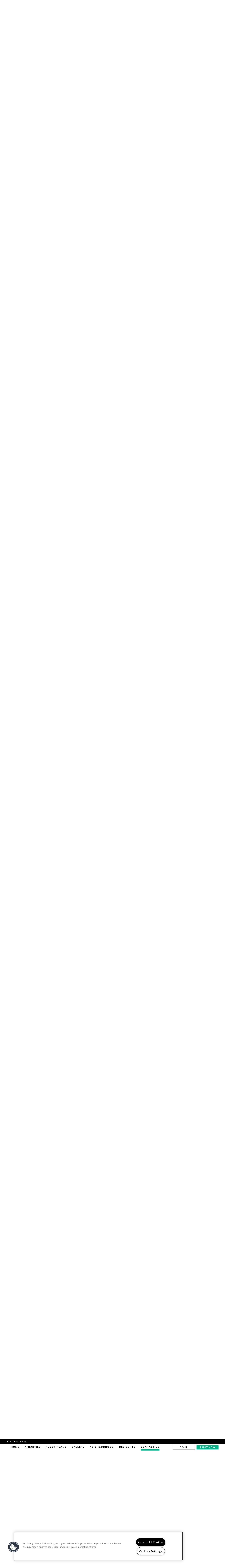

--- FILE ---
content_type: text/css; charset=utf-8
request_url: https://www.pierpontliving.com/CMSPages/GetResource.ashx?stylesheetname=RPcssMaster_S0100-GasLamp
body_size: 7587
content:
@import url('https://fonts.googleapis.com/css?family=Montserrat:400,700%7COpen+Sans:400,600');@font-face{font-family:'fontello';src:url('https://cs-cdn.realpage.com/CWS/1894546/TemplateResources/Global/Icons/fontello.eot');src:url('https://cs-cdn.realpage.com/CWS/1894546/TemplateResources/Global/Icons/fontello.eot') format('embedded-opentype'),url('https://cs-cdn.realpage.com/CWS/1894546/TemplateResources/Global/Icons/fontello.woff') format('woff'),url('https://cs-cdn.realpage.com/CWS/1894546/TemplateResources/Global/Icons/fontello.ttf') format('truetype'),url('https://cs-cdn.realpage.com/CWS/1894546/TemplateResources/Global/Icons/fontello.svg') format('svg');font-weight:normal;font-style:normal}[class^="sicon-"]:before,[class*=" sicon-"]:before{font-family:"fontello";font-style:normal;font-weight:normal;speak:none;display:inline-block;text-decoration:inherit;width:1.75em;margin-right:.1em;text-align:center;font-variant:normal;text-transform:none;line-height:22px;margin-left:.1em;color:inherit;padding:4px 3px;padding:4px 3px;font-size:20px;color:#fff;font-variant:normal;text-transform:none;border:solid 1px;margin-bottom:10px}.sicon-twitter:before{content:''}.sicon-pinterest:before{content:''}.sicon-facebook:before{content:''}.sicon-youtube:before{content:''}.sicon-linkedin:before{content:''}.sicon-google:before{content:''}.sicon-google-search:before{content:''}.sicon-blog:before{content:''}.sicon-yelp:before{content:''}.sicon-myspace:before{content:''}.sicon-foursquare:before{content:''}.sicon-flickr:before{content:''}.sicon-instagram:before{content:'('}.sicon-tumblr:before{content:')'}.sicon-apartmentratingscom:before{content:'!';padding-left:0}html Body{Width:100%;Overflow-x:hidden;font-family:'Open Sans',sans-serif;color:#000}body p{font-family:'Open Sans',sans-serif;font-size:16px;line-height:29px;padding-top:10px}body a,body a:hover{color:#7d7d7d;text-decoration:none}body h1,.inner-page-main h2.main-content-header{font-family:'Montserrat',sans-serif;font-weight:700;font-size:20px;text-transform:uppercase;letter-spacing:4px}body h2{font-family:'Montserrat',sans-serif;font-weight:700;font-size:50px;text-transform:uppercase;letter-spacing:4px;text-align:center}body h3,body .sp-container .sp-other-communities h2{font-family:'Montserrat',sans-serif;font-weight:400;font-size:30px;text-transform:uppercase;letter-spacing:5px}body h4{font-family:'Montserrat',sans-serif;font-weight:700;font-size:12px;text-transform:uppercase;letter-spacing:5px}footer h4{font-size:20px;font-weight:400}body h5{font-family:'Montserrat',sans-serif;font-weight:400;font-size:15px;text-transform:uppercase}body h6{font-family:'Open Sans',sans-serif;font-weight:400;font-size:12px;text-transform:uppercase}@media(max-width:1024px){.main-content-section h2{font-size:50px}.home-banner h2,.section-title{font-size:18px}}@media(max-width:767px){body h2{font-size:35px}.home-banner h2,.section-title{font-size:16px}body h3{font-size:20px}}.clearfix::after{content:"";clear:both;display:table}.live-chat-container{display:none}.head-wrap{position:fixed;top:0;width:100%;z-index:15;background-color:#fff}.header-left{margin-top:0;float:left;display:flex;justify-content:flex-start;align-items:center;max-width:30rem}.header-right{display:flex;justify-content:flex-start;align-items:center;width:100%}.header-ctas{width:30rem;display:flex;justify-content:flex-end;margin-left:auto}.header-ctas .button,.read-more a,.read-less a{padding:5px;border:solid 1px black;margin:0 5px 0;min-width:125px;text-align:center;text-transform:uppercase;font-size:12px;font-family:"Montserrat",sans-serif;font-weight:700;line-height:1;color:#000;margin-bottom:7px;margin-top:7px;letter-spacing:1px}.read-more a,.read-less a{display:inline-block;margin-left:0}.read-more{display:block}.header-ctas .button:hover,.header-ctas .button.cta2,.read-more a:hover,.read-less a:hover{background:#09b38a;color:#fff;border-color:transparent;cursor:pointer}.header-ctas .button.cta2{transition:ease .5s}.header-ctas .button.cta2:hover{background:rgba(9,179,138,.7)}.footer-logo{margin-bottom:10px}.social_media a:nth-of-type(1n+6){display:none}body .rplogo{width:140px}#specials-banner-toggle .fa{font-size:15px}.hero-container{background-color:#fff}#menuElem{list-style:none;margin:0;padding:0;float:left;width:100%;text-align:left;display:flex;justify-content:flex-start;align-items:center;height:100%;flex-wrap:wrap}#menuElem li{display:inline-block;padding-left:3rem;padding-top:7px}#menuElem li a{font-weight:700;color:#000;letter-spacing:2px;padding-bottom:.5rem;display:block;text-transform:uppercase;font-size:12px;font-family:"Montserrat",sans-serif;border-bottom:7px solid transparent;white-space:nowrap}#menuElem li a:hover,#menuElem li.active>a{border-bottom:7px solid #09b38a;text-decoration:none}#menuElem li a:focus,#menuElem li a:active{text-decoration:none}.logo img{max-height:8rem;max-width:20rem;margin:20px 0}a.logo.scroll-notice{display:inline-block;padding-left:0}.head-wrap a.seo-number,.head-wrap a.seo-number:hover{font-weight:600;font-size:1.2rem;letter-spacing:.2em;color:#fff;color:#fff;text-transform:uppercase;text-decoration:none;float:left}.header-social{float:right}.text-center{display:inline-block}.toolbar{text-align:center;background-color:#000;padding:0 3.2rem;display:flex;justify-content:space-between;align-items:center;height:auto}.main-head{padding:0 3.2rem;display:flex;justify-content:space-between;align-items:center}button#specials-banner-toggle,button#specials-banner-toggle:hover,button#specials-banner-toggle:focus,button#specials-banner-toggle:active{background:transparent;border:none;color:#fff;text-transform:uppercase;border:solid 1px #fff;font-size:12px;padding:5px 15px;letter-spacing:2px;font-family:"Montserrat",sans-serif;font-weight:700;margin:5px}.header-phone{margin:5px 0}.header-social [class^="sicon-"]:before,.header-social [class*=" sicon-"]:before{font-size:12px;border:none;margin-bottom:0;line-height:1}#specials-banner .inner-wrap{padding:4.7rem 6rem}#specials-banner .content{display:-webkit-flex;display:-moz-flex;display:-ms-flexbox;display:-o-flex;display:flex;align-items:center;-webkit-align-items:center;-ms-flex-align:center}#specials-banner .content{max-width:90rem;margin:0 auto;color:#fff}.specials-banner-title{padding-right:4rem;font-size:3rem;text-align:center;text-transform:uppercase;letter-spacing:.2em}#specials-banner:after{content:'';position:absolute;top:1.7rem;bottom:1.7rem;left:2rem;right:2rem;border:.1rem solid #fff}#specials-banner p{line-height:1.6}#specials-banner{overflow:hidden;position:relative;width:100%}#specials-banner{background-color:#7d7d7d}.header-container{width:100%}.header-social,.header-phone{display:none}.text-center{width:100%;text-align:center}#specials-banner-toggle:hover,#specials-banner-toggle:focus{color:#7d7d7d}@media(min-width:1025px){.sps-mobile-toggle-contain{display:none}.header-social,.header-phone{display:block;width:25%}.header-social{text-align:right}.header-phone{text-align:left}.text-center{width:auto}}@media(max-width:1024px){.specials-banner-title,.specials-banner-text{width:100%;text-align:center}.specials-banner-title{padding-right:0;font-size:2rem}#specials-banner .content{display:block}.header-left{justify-content:center;width:100%;max-width:100%}.header-right{width:0}#menuElem li{padding-left:0}.toolbar{height:52px}body .FloorPlansV3 #beds_selector a,body .FloorPlansV3 #baths_selector a,body .rent-container,body .FloorPlansV3 #topbar .calendra{margin-bottom:10px}}@media(max-width:800px){body li.tabs-title.is-active{background:none}body li.tabs-title{background:none}}@media(max-width:768px){.specials-banner-title{padding-right:0;font-size:1.6rem}body li.tabs-title{width:auto}}footer,footer a,footer a:hover{color:#fff}footer{background-color:#000;padding-top:70px;padding-bottom:50px}.footer-icons{display:flex;justify-content:center;align-items:center}.footer-icons em::before{font-size:22px}.footer-links li{display:inline-block;margin:0 15px}body .media-viewer-btn{height:75px;width:75px}footer .row.footer-row-1{margin-bottom:100px}.footer-content-logos{display:flex !important;flex-direction:column;justify-content:center;align-items:center}body #ADA-HUD-Links a svg{fill:#fff;margin-right:15px}body #ADA-HUD-Links a svg#housingSVG{margin-right:15px}#footerDirectionsLink{display:inline-block;color:#000}.content{display:inline-block}.footer-content-center{display:flex;justify-content:center}.footer-content-right{display:flex;justify-content:flex-end}#footer-office-hours{border:solid 1px #fff;border-width:0 1px}#footer .floor-plans-divider{margin:30px 12.5%;border-color:#7d7d7d}.row.footer-row-2{display:flex;justify-content:center;align-items:center;margin:0 6%}.row.footer-row-3{display:flex;justify-content:center;align-items:center}ul.footer-links{padding:0}span.copyright-text{display:block;text-transform:uppercase;margin-bottom:10px}.rplogo,.pmc-logo{margin:0 10px}em.icon-no-smoking{margin-right:15px}.hero-container{position:relative}.home-banner-image{max-width:30%;max-height:30vh}@media(max-width:1024px){.home-banner-image{max-width:40%}}@media(max-width:767px){.home-banner-image{max-width:50%}}.hero-container .hero-content{position:absolute;height:100%;width:100%;top:0;left:0;display:flex;justify-content:center;align-items:center;flex-direction:column;color:#fff;margin-left:0;background:rgba(0,0,0,.5);padding-bottom:80px;pointer-events:none}body .video-play-btn{margin-left:0;margin-top:0;top:calc(50% - 20px);left:calc(50% - 100px);width:200px;border-radius:60px;background:rgba(255,255,255,.7)}body .background-gallery.bg-fade ul.bg-images{list-style:none;overflow:hidden}body .background-gallery .bg-bullets{padding:0}body .background-gallery{overflow:hidden}.hero-content h2{font-size:75px;line-height:70px;text-transform:uppercase;margin:0;font-weight:700;letter-spacing:25px;width:100%;padding:0 10px}.hero-content .banner-button{margin-top:10px;letter-spacing:2px}.scroll-button{width:50px;height:40px;margin-top:50px;position:absolute;bottom:50px;text-align:center;left:calc(50% - 25px)}.scroll-button .fa-angle-down{font-size:40px;color:#fff}body .background-gallery .bg-arrow-left,.bg-arrow-right,body .background-gallery .bg-bullets{z-index:1}.scroll-button:hover{cursor:pointer}.arrow{border-right:solid 1px white;height:20px;width:20px;border-bottom:solid 1px white;-webkit-transform:rotate(45deg);-moz-transform:rotate(45deg);-o-transform:rotate(45deg);-ms-transform:rotate(45deg);transform:rotate(45deg);margin-left:13px;margin-top:3px}.hero-content h1{letter-spacing:2px;margin-bottom:23px;text-transform:uppercase;margin:0;margin-bottom:10px;font-weight:400;letter-spacing:5px}.hero-content p{font-size:12px;margin-top:15px;text-transform:uppercase;margin:0;letter-spacing:5px;font-weight:700;font-family:"Montserrat",sans-serif}.clearfix.col-lg-6.column-wrapper{padding:50px}body .background-gallery-container{height:66vh;padding:0 0;margin-bottom:50px}body .hero-container .background-video-container .slides-banner .flexslider,body .hero-container .flexslider .slides>li{height:66vh}body .background-gallery{height:66vh}body .amenities-gallery .background-video-container .slides-banner .flexslider,body .amenities-gallery .flexslider .slides>li,body .floor-plans-gallery-container .background-video-container .slides-banner .flexslider,body .floor-plans-gallery-container .flexslider .slides>li{height:550px}.home-column .wrapper .main-content{text-align:left}.content-home .content-center .wrapper h1:first-child,.content-home .content-center .wrapper h2:first-child,.content-home .content-right .wrapper h1:first-child,.content-home .content-right .wrapper h2:first-child{position:relative;z-index:1;padding-bottom:2rem;display:inline-block;font-size:2rem}.content-center .wrapper h2,.content-center .wrapper h1,.content-home .content-left .wrapper h2,.content-home .content-left .wrapper h1,.content-home .content-center .wrapper h2,.content-home .content-center .wrapper h1{color:#09b38a}.content-home .content-center .wrapper h1,.content-home .content-center .wrapper h2,.content-home .content-left .wrapper h1,.content-home .content-left .wrapper h2{line-height:3rem;font-weight:600;color:#09b38a}.content-home .content-right{text-align:center;color:#fff}.clearfix.col-lg-6.col-sm-6.column-wrapper.home-right-image{padding-right:0}.home-column .wrapper .main-content-section img{max-height:600px;max-width:100%}.home-main-content-wrapper{display:flex;justify-content:center;align-items:center;margin-bottom:50px;flex-wrap:wrap}.content-right h2{margin-top:0}.content-right h1{margin-bottom:0;font-weight:400}.content-left h1{text-align:center}.content-left h1:first-of-type{margin-bottom:35px}.content-home .content-left.home-column{margin:auto;line-height:2}.home-column.align-middle{display:flex;justify-content:center;align-items:center;height:100%}.home-contact-title{margin-bottom:25px}.contact-hours{margin-bottom:50px}a.seo-number{color:#000}.col-lg-3.contact-info-container{display:flex;justify-content:center;flex-wrap:wrap}.clearfix.col-lg-6.col-sm-12.column-wrapper.home-right-image{padding-right:0}@media screen and (min-width:64em).content-home .content-right{border:5rem solid #ffffff;}@media screen and (min-width:40em).content-home .content-left .wrapper{text-align:left;}@media(max-width:1024px){.hero-content p{text-align:center;position:static}.header-ctas{display:none;padding:0}}@media(max-width:767px){.hero-content p{text-align:center;position:static}}.inner-page-banner{position:relative}.home-banner{height:56vh;display:block;position:relative;background:gray}.banner-overlay{position:absolute;width:100%;height:100%;left:0;top:0;background:rgba(0,0,0,.3)}.banner-content{display:flex;justify-content:center;align-items:center;height:100%;position:relative;z-index:3}.home-banner h2{font-weight:700;letter-spacing:10px;color:#fff;font-size:40px;width:80%;max-width:975px;line-height:1.5;text-shadow:0 0 20px black;margin:0}.home-banner.residents-banner h2{position:relative;height:unset;width:unset;display:block;background:none}.residents-banner .content{position:absolute;height:100%;width:100%;top:0;left:0;display:flex;justify-content:center;align-items:center;font-weight:700;letter-spacing:15px;color:#fff;margin:0;background:rgba(0,0,0,.3);flex-direction:column;padding:0 10px}.banner-button{margin-top:60px;color:#fff;text-transform:uppercase;font-weight:400;letter-spacing:5px;background:#999;padding:15px 40px;font-size:15px;font-family:"Open Sans",sans-serif}.banner-button:hover,.banner-button:focus,.banner-button:active{color:#fff;background:#09b38a;text-decoration:none}.home-content-sub-content{text-align:center}.home-content-sub-content h1{position:relative;display:inline-block;color:#09b38a;margin-bottom:30px}.home-content-sub-content .wrapper h1:first-child:before,.inner-page-main h2.main-content-header:before{left:30%;width:40%;border-color:#000;bottom:-5px}@media(max-width:1024px){.home-banner h2{letter-spacing:5px}.clearfix.col-lg-6.col-sm-12.column-wrapper.home-right-image{display:flex;justify-content:center;padding-left:0}}@media(max-width:767px){.home-banner h2{letter-spacing:1px;font-size:18px}}#background-general{background:url();background-size:cover;background-position:center;width:100%}.inner-banner-background{height:56vh}.amenities-banner{background:url(https://capi.myleasestar.com/v2/dimg/121882074/1900x1900/121882074.jpg);background-size:cover;background-position:center}.amenities-content{display:flex}.amenities-gallery .background-gallery-container{height:550px}.amenities-gallery .background-gallery{height:550px}.col-lg-6.amenities-gallery{padding:0;padding-left:30px;margin-right:-15px;width:calc(50% + 15px)}.tabs-content .large-4.columns,.tabs-content .large-6.columns{width:100%;float:left}body .amenities-tabbed-container .tabs{border:none}body .amenities-tabbed-container .tabs li .tabs-link{background:none;color:#000;font-weight:700;font-family:"Montserrat",sans-serif;text-transform:uppercase;border-bottom:7px solid transparent;padding:8px 0;margin-right:3rem;font-size:12px}body .amenities-tabbed-container .tabs-panel{padding-left:15px}body .columns ul.at-comm-amenities{padding-left:0}body .columns.at-container,.amenities-tabbed-container.columns{padding-left:15px}.col-lg-6.amenities-container{padding-left:100px}body .amenities-tabbed-container .tabs-title.is-active>.tabs-link,body .amenities-tabbed-container .tabs-title>.tabs-link:hover{background:none;color:#09b38a;border-bottom:7px solid #09b38a;padding:8px 0}.at-comm-amenities{list-style:none}body .amenities-tabbed-header a button{line-height:1;position:absolute;right:-10px;padding:0}body .select-units-only{width:100%}.amenities-stacked-container h3{font-size:20px;font-weight:400;text-align:center}.stacked-amenities .stacked-amenities-wrapper .stacked-amenities-items ul li:before{content:"";font-family:"fontawesome";margin-right:20px;font-size:13px}body .amenities-stacked-container .callout{margin-bottom:50px}body .stacked-amenities{margin-bottom:50px}body .stacked-amenities .stacked-amenities-wrapper .stacked-amenities-show{background-color:#09b38a;color:#fff;padding:.5em 3em;text-transform:uppercase;position:relative;padding-right:4em;font-family:"Open Sans",sans-serif;font-size:15px}body .stacked-amenities.stacked-amenities-right .stacked-amenities-items{float:right;padding-left:4em}body .stacked-amenities.stacked-amenities-right .stacked-amenities-image{left:0;right:auto}body .stacked-amenities .stacked-amenities-wrapper .stacked-amenities-items ul li{font-weight:400;font-size:12px;text-transform:uppercase;letter-spacing:2px;text-indent:-33px;margin-left:35px}body .stacked-amenities .stacked-amenities-wrapper .stacked-amenities-items ul li.parking-item,body .stacked-amenities .stacked-amenities-wrapper .stacked-amenities-items ul li.pet-item{font-weight:700}body .stacked-amenities .stacked-amenities-wrapper .stacked-amenities-items ul li.parking-item strong,body .stacked-amenities .stacked-amenities-wrapper .stacked-amenities-items ul li.pet-item strong{font-weight:400;text-transform:none}.pet-item .range{display:inline-block;margin-left:4px}@media(max-width:1199px){body .col-lg-6.amenities-gallery{width:100%;padding:0;margin:0}body .columns.at-container,.amenities-tabbed-container.columns{padding-left:0}}.floor-plans-banner{background:url(https://capi.myleasestar.com/v2/dimg/121882072/1900x1900/121882072.jpg);background-size:cover;background-position:center}a.floor-plan-link.check-availability-button{margin-bottom:50px}.floor-plan-link{letter-spacing:4px;margin-top:50px;display:block;text-align:center}.floor-plan-link .fa-angle-down{display:block;font-weight:700;font-size:25px;margin-top:10px}.floor-plan-link:hover{cursor:pointer}span.read-less-fp{font-size:14px}body .FloorPlansV3 #availableFloorplansmsg{font-weight:700;font-style:italic}body .map-plus-bar .fa-map-marker{margin-right:5px;font-size:15px}div#background-floorplans{background:url(https://capi.myleasestar.com/v2/dimg/121882072/1900x1900/121882072.jpg);background-size:cover;background-position:center}hr.floor-plans-divider{margin:50px 0;border-color:#e7e7e7}.list-pagination{font-weight:700}#gallery hr.floor-plans-divider{margin:0}.displayarea{margin-bottom:50px}.floor-plans-gallery-container .background-gallery-container{height:550px}.floor-plans-gallery-container .background-gallery{height:550px}.col-lg-6.floor-plans-gallery-container{padding-left:0;margin-left:-15px}body .availabilityFilter{display:flex;justify-content:center;align-items:center;flex-wrap:wrap}body .FloorPlansV3 .save-quote-lightbox{max-height:625px}body .FloorPlansV3 table{background:none}body .FloorPlansV3 td{border:none}body #topbar .filters-container .ism-dropdown:after{height:100%;top:0}body .FloorPlansV3 div#topbar .availabilityFilter .availability-filter-row input[type="radio"]{position:relative;top:2px}body .availability-filter-row.flex{margin-top:4px}body .FloorPlansV3 #floorplan-container{padding-bottom:0}.floorplan-video-header h3{font-size:20px}body .FloorPlansV3 .amenity-popup-lightbox .close a{background:#09b38a url(/RPresourceFiles/Themes/essex/images/sprite_corporate_search.png) no-repeat 7px -633px}body .FloorPlansV3 #contentarea h2{color:#09b38a}body .list-pagination a{color:#000}body .FloorPlansV3 .action-icons a{background-color:#000;margin-right:10px;border:none}body .FloorPlansV3 .SaveBtn>input{border-radius:0;box-shadow:none;border:none}body .FloorPlansV3 .action-icons .fa,body .FloorPlansV3 a.video-link:before{color:#fff}body .QuoteDetails .datepicker{width:100px}body select.ui-datepicker-year,body select.ui-datepicker-month{color:#000}body .FloorPlansV3 #topbar{padding:2px;width:calc(100% + 30px);margin-left:-15px;border:solid 1px #d7d7d7;border-width:0}body .FloorPlansV3 .clear-link a{color:#000 !important;padding:11px 20px;background:#f1f1f1;border-color:#fff;display:inline-block;float:left;border:solid 1px #fff;border-width:0 2px 0 0;text-transform:uppercase;font-family:"Montserrat",sans-serif;font-weight:700;font-size:10px;line-height:1;letter-spacing:1px}body .FloorPlansV3 .clear-link{margin-left:20px}body .FloorPlansV3 .adv-search:after{display:none}body .filters-container{display:flex;justify-content:center;align-items:center;flex-wrap:wrap;width:100%}body .content_area h2{text-align:left}body .FloorPlansV3 #cont-leftsidebar .img_area{border:none}body .FloorPlansV3 .floorplan-block{border-width:1px 0;margin-bottom:-1px}body .FloorPlansV3 .butt_area .fp-price-range{font-weight:400;text-align:right;text-transform:uppercase}body .FloorPlansV3 .unit-show-hide,body .FloorPlansV3 .virtual-tour{font-size:12px;letter-spacing:1px;text-transform:uppercase;font-weight:700;font-family:"Montserrat",sans-serif}body .FloorPlansV3 #beds_selector a,body .FloorPlansV3 #baths_selector a,body div#topbar input{color:#000;border-color:#d7d7d7;border-width:0 1px 0 0;color:#000;background-color:transparent;text-transform:uppercase;font-family:"Montserrat",sans-serif;font-weight:700;font-size:10px;letter-spacing:1px}body .FloorPlansV3 .rent-filter{border:none}body .rent-container{background:#f1f1f1}body #beds_selector{margin-right:0}body .FloorPlansV3 #beds_selector .active a,body .FloorPlansV3 #baths_selector .active a,body .FloorPlansV3 #beds_selector a:hover,body .FloorPlansV3 #baths_selector a:hover{font-weight:700;background-color:#09b38a;color:#fff}body div#topbar input{min-height:36px;max-height:36px}body .FloorPlansV3 #beds_selector a,body .FloorPlansV3 #baths_selector a,body .FloorPlansV3 #beds_selector .active a,body .FloorPlansV3 #baths_selector .active a{padding:11px 17px}body .rent-container input::placeholder{color:#000}body .rent-container{color:#000}body .rent-container input:ms-input-placeholder{color:#000}body .rent-container input::ms-input-placeholder{color:#000}body .FloorPlansV3 .leaseLink:hover,body .FloorPlansV3 .virtualTourLink:hover{background-color:#09b38a;color:#fff}body .FloorPlansV3 #legendContainer>div>span{margin-top:0}body .FloorPlansV3 #legendContainer div{display:flex;justify-content:center;align-items:center}body #topbar .filters-container .ism-dropdown{margin-left:40px}body .filters-container .ism-dropdown-toggle{color:#000;height:31px}body .FloorPlansV3 .advanced-search{width:100%}body .FloorPlansV3 .advanced-search input[type="radio"]{margin-top:3px;display:inline-block}body .FloorPlansV3 .availabilityFilter p{padding-top:0}body .FloorPlansV3 .availUnitsBox{font-weight:400}body .filters-container .ism-dropdown .caret{border-top-color:#09b38a}body #topbar .open .ism-dropdown-toggle{background-color:transparent}body .FloorPlansV3 .ism-dropdown-menu>li>a{text-align:left}body .FloorPlansV3 .filters-container #dropSort .ism-dropdown-menu{min-width:195px}body .FloorPlansV3 .filters-container .open>.ism-dropdown-menu{border-top-right-radius:0}body .FloorPlansV3 .ism-dropdown-menu{padding:5px 0}body .FloorPlansV3 #beds_selector .active a,body .FloorPlansV3 #baths_selector .active a{border:none}.FloorPlansV3 .availUnitsBox{order:1}.availability-filter-row{order:2}body .FloorPlansV3 .fp-switch-tabs .btn,body .FloorPlansV2 .fp-switch-tabs .btn,body .FloorPlansV3 .fp-switch-tabs .btn-default,body .fp-switch-tabs .btn-default{padding:10px 20px;width:auto;font-family:"Open Sans",sans-serif;font-size:15px;text-transform:uppercase;color:#09b38a;font-weight:400}body .FloorPlansV3 .fp-switch-tabs{border:none}body .fp-switch-tabs .btn-default{padding:6px 20px}body .FloorPlansV3 .fp-switch-tabs .btn-default{border:1px solid #09b38a;box-sizing:border-box;height:48px;line-height:1;color:background-color:#ffffff}body .FloorPlansV3 .fp-switch-tabs .btn.active,body .FloorPlansV2 .fp-switch-tabs .btn.active,body .FloorPlansV3 .fp-switch-tabs .btn-default.active,body .fp-switch-tabs .btn-default.active{background-color:#09b38a;border-color:transparent}body .FloorPlansV3 #unitDetailsAmenities ul li:before,body .FloorPlansV3 #unitDetailsDescription ul li:before{content:"";font-family:"FontAwesome";width:auto;font-size:5px;position:relative;top:1px;left:-3px}body .calendra:before{content:"";font-family:"fontawesome";color:#000;position:absolute;right:-9px;top:5px;font-size:14px;display:block;pointer-events:none}body .FloorPlansV3 #topbar .calendra input{width:150px !important;height:39px;border:none;background-image:none;background-repeat:no-repeat;background-position:120px 6px;background-color:transparent;color:#000;padding:0 8px}body .FloorPlansV3 .clear-link{padding-top:0}.sp-container{width:90%;margin:auto}body select.ui-datepicker-year,body select.ui-datepicker-month{color:#000}body .FloorPlansV3 .list-pagination-bot{position:relative;width:100%;text-align:center;left:0}@media(max-width:1024px){.col-lg-6.floor-plans-gallery-container{padding:0;margin:0;width:100%}#floor-plans .home-content-sub-content{padding:0}}@media(max-width:991px){body .FloorPlansV2,body .FloorPlansV3{width:100%}}@media(max-width:768px){body .FloorPlansV3 .ism-modal{left:12.5%}}@media(max-width:767px){body .FloorPlansV3 .save-quote-lightbox{max-height:100%}}#gallery{margin-bottom:30px}.gallery-banner{background:url();background-size:cover;background-position:center}body .gallerySquareContainer #widget_header_buttons a,body .gallerySquareContainer #widget_header_buttons button{border-radius:0}body .gallerySquareContainer .top-container{display:flex;justify-content:center;margin-left:10%}body .gallerySquareContainer li .nested-gst-side.selected,body .gallerySquareContainer li .nested-gst-top.selected{font-weight:700;background-color:transparent;color:#09b38a;border:none;border-bottom:7px solid #09b38a}body .gallerySquareContainer li .nested-gst-top,body .gallerySquareContainer li .nested-gst-side{font-weight:700;background-color:transparent;color:#000;border:none;margin-right:0;font-size:15px;font-family:"Open Sans",sans-serif;padding:0;padding-bottom:.5rem;margin:0 30px 10px;border-bottom:7px solid transparent}body .gallerySquareContainer li .nested-gst-side{margin:0;display:inline-block;width:auto}body .gallerySquareContainer .side-container .gallery-nav{margin-left:5%;display:flex;justify-content:center;margin-bottom:20px}@media(max-width:1025px){body .gallerySquareContainer .top-container{display:none}}@media(max-width:1199px){.col-lg-6.floor-plans-gallery-container{margin-left:0;padding-right:0}}.neighborhood-banner{background:url(https://capi.myleasestar.com/v2/dimg/121882073/1900x1900/121882073.jpg);background-size:cover;background-position:center}body .neighborhood-widget .neighborhood-widget__categories ul li span{opacity:1}body .neighborhood-widget .neighborhood-widget__categories{max-height:515px !important}body .neighborhood-widget .neighborhood-widget__categories ul li.active{background:#fff;color:#000}body .neighborhood-widget .neighborhood-widget__categories ul{padding:0}body .neighborhood-widget .neighborhood-widget__categories ul li{background:#09b38a;color:#fff;width:60px;display:block;font-size:0;border-top:1px solid #000;padding:15px 16px}body .neighborhood-widget .neighborhood-widget__search .form-group span{color:#000}body .neighborhood-widget .neighborhood-widget__categories ul li:first-of-type{border-top:none}body .neighborhood-widget .neighborhood-widget__categories ul li span.fa{font-size:20px;margin-right:20px}.neighborhood-widget__nav.expanded .neighborhood-widget__handle{width:60px}body .neighborhood-widget .neighborhood-widget__handle{width:300px;border-radius:0}body .neighborhood-widget .neighborhood-widget__search .form-group input::placeholder{color:#000 !important;font-weight:700;font-family:"Montserrat",sans-serif;text-transform:uppercase;letter-spacing:1px;font-size:12px}body .neighborhood-widget .neighborhood-widget__search .form-group input:ms-input-placeholder{color:#000 !important;font-weight:700;font-family:"Montserrat",sans-serif;text-transform:uppercase;letter-spacing:1px;font-size:12px}body .neighborhood-widget .neighborhood-widget__search .form-group input::ms-input-placeholder{color:#000 !important;font-weight:700;font-family:"Montserrat",sans-serif;text-transform:uppercase;letter-spacing:1px;font-size:12px}body .neighborhood-widget .neighborhood-widget__search .form-group .form-control{color:#000 !important;font-weight:700;font-family:"Montserrat",sans-serif;text-transform:uppercase;letter-spacing:1px;font-size:12px}body .neighborhood-widget .neighborhood-widget__categories{background:transparent}body .neighborhood-widget .neighborhood-widget__categories ul li:hover{background:#fff;color:#000;width:100%;border-top:none;color:#000 !important;font-weight:700;font-family:"Montserrat",sans-serif;text-transform:uppercase;letter-spacing:1px;font-size:12px}body .neighborhood-widget .neighborhood-widget__nav{left:0}body .neighborhood-widget a{color:#09b38a;font-weight:400}body .neighborhood-widget .neighborhood-widget__marker p{color:#7d7d7d}body .neighborhood-widget .neighborhood-widget__search .form-group .form-control{background-color:#fff;color:#000;border:1px solid #999}.address-info-bar{display:flex;align-items:stretch;justify-content:center;margin:0 36px}#info-address{padding:20px;text-align:center;color:#000;border-right:1px solid #d7d7d7;border-bottom:1px solid #d7d7d7;font-size:15px;font-weight:700;font-family:"Montserrat",sans-serif;text-transform:uppercase;letter-spacing:1px;font-size:12px;width:50%}#directionsLink{padding:20px;text-align:center;color:#000;border-bottom:1px solid #d7d7d7;text-decoration:none;font-size:15px;font-weight:700;font-family:"Montserrat",sans-serif;text-transform:uppercase;letter-spacing:1px;font-size:12px;width:50%}@media(max-width:767px){.address-info-bar{display:block;margin:0}#info-address{width:100%;border-right:0}#directionsLink{width:100%;display:block}}@media(max-width:543px){body .neighborhood-widget #mapFullWidth{height:600px}}#contact{margin-bottom:50px}#contact h2:first-child{font-weight:700;letter-spacing:15px;position:relative;padding-bottom:20px}#contact h2:first-child:before{background-color:#09b38a;left:calc(50% - 40px);width:80px;bottom:-5px;content:"";height:5px;position:absolute;display:block}#contact .home-content-sub-content{padding-top:0}#contact-image img{width:100%}body #contactUsEnhancedContainer .form-control{border-width:0 0 1px 0;box-shadow:none;border-radius:0;padding:0;height:auto}body #contactUsEnhancedContainer .form-group{margin-bottom:40px;position:relative}body #contactUsEnhancedContainer .form-control{padding:15px;background:#f1f1f1;border-bottom:none}body #contactUsEnhancedContainer #comments{max-width:100%;min-width:100%;min-height:98px}body #contactUsEnhancedContainer .form-group{margin-bottom:10px}body .form-control[disabled],body .form-control[readonly],body fieldset[disabled] .form-control{background:transparent}body #contactUsEnhancedContainer input::placeholder,body #contactUsEnhancedContainer textarea::placeholder,body #contactUsEnhancedContainer select::placeholder{color:#555;font-weight:400;font-family:"Montserrat",sans-serif}body #contactUsEnhancedContainer input:ms-input-placeholder,body #contactUsEnhancedContainer textarea:ms-input-placeholder,body #contactUsEnhancedContainer select:ms-input-placeholder{color:#555;font-weight:400;font-family:"Montserrat",sans-serif}body #contactUsEnhancedContainer input::ms-input-placeholder,body #contactUsEnhancedContainer textarea::ms-input-placeholder,body #contactUsEnhancedContainer select::ms-input-placeholder{color:#555;font-weight:400;font-family:"Montserrat",sans-serif}body #contactUsEnhancedContainer label,body #respondDiv legend{font-weight:400;color:#555}body .required-group:before{content:'*';position:absolute;right:3px;top:-1px;left:auto;font-size:18px}body #stateDiv.required-group:before,body #zipDiv.required-group:before{left:auto}body #stateDiv.required-group:before{right:8px}body #zipDiv.required-group:before{right:18px}.sumbit-button button{border:none;background-color:#09b38a;color:#fff;text-transform:uppercase;padding:12px 80px;font-size:10px;font-weight:700;letter-spacing:1px;font-family:"Montserrat",sans-serif;line-height:1;letter-spacing:1.5px;margin-top:30px}body .contact-us-enhanced #requiredNotation{margin-right:5px;text-align:right;display:flex;justify-content:flex-end}body .contact-us-enhanced #requiredNotation span{color:#555;font-size:25px;line-height:1;display:inline-block;margin-right:5px}#contactUsEnhancedContainer .col-md-6{padding:0 5px}div#stateDiv{padding:0 5px 0 15px}div#zipDiv{padding:0 15px 0 5px}@media(max-width:1024px){body .sumbit-button{margin-left:0;text-align:center}body .col-lg-3.contact-info-container{display:flex;justify-content:space-evenly;margin-top:25px}body .contact-info-container .col-sm-6{width:auto}.col-lg-6.amenities-container{padding-left:15px}.col-lg-6.contact-form-container{padding:0}.col-lg-3.contact-info-container{padding:0}.sp-container{margin-top:50px}}@media(max-width:991px){#contactUsEnhancedContainer .col-md-6{padding:0}}@media(max-width:767px){body .col-lg-3.contact-info-container{text-align:center}}#main-blog{padding:50px 10% 200px}body .blog-list-item-title-container h3 a{letter-spacing:normal;text-transform:none;font-size:24px}body .blog-search-box{height:30px}body .blog-pager-list{display:flex;justify-content:center;padding:0 30% 0 0;width:100%}body .blog-pager-list .blog-pager-button a{color:#09b38a}body .blog-pager-list .blog-pager-button a:hover,body .blog-pager-list .blog-pager-button.active{background-color:#09b38a;color:#fff}body .blog-pager-list .blog-pager-button{border-color:#09b38a}@media(max-width:1024px){body .blog-pager-list{padding:0}}@media(max-width:767px){body .blog-list-item-title-container h3 a{font-size:20px;line-height:28px}}.residents-banner{background:url(https://capi.myleasestar.com/v2/dimg/121882049/1900x1900/121882049.jpg);background-size:cover;background-position:center}.res-row{position:relative}ul.resident-links{list-style:none;width:80%;margin:auto;display:flex;justify-content:space-around;align-items:center;margin-top:50px;max-width:500px;padding:0}#contact hr.floor-plans-divider{margin-top:20px}#contactUsEnhancedContainer .row:first-of-type{margin:0}.sumbit-button{margin-left:5px}.resident-links li{display:inline-block;float:left}.resident-links li a,.floor-plan-link{font-family:"Montserrat",sans-serif;text-transform:uppercase;font-weight:700;color:#000}div#background-reviews{background:url();background-size:cover;background-position:center}div#main-reviews{margin-bottom:50px}#neighborhood{padding-bottom:50px}.inner-banner-content{position:absolute;top:0;left:0;height:56vh;width:100%;display:flex;justify-content:center;align-items:center;background-color:rgba(0,0,0,.3)}.inner-banner-content h1{color:#fff;font-weight:700;font-size:50px;margin-top:100px}.main-content-wrapper{text-align:center;width:66%;margin:auto;padding:50px 0 100px}@media(max-width:1024px){.residents-banner{margin-bottom:30px}.home-banner.neighborhood-banner.black-border.row{margin-bottom:30px}.amenities-banner{margin-bottom:30px}}@media(max-width:767px){.row.footer-row-2,.row.footer-row-3{flex-direction:column}}body ul.CMSSiteMapList{display:inline-block;padding:0}body li.CMSSiteMapListItem{text-align:left}@media(max-width:1024px){.sps-mobile-toggle-contain{position:fixed;top:0;left:0}#menuElem{display:none;position:fixed;top:48px;left:0;width:23rem;list-style:none outside none;margin:0;padding:1rem;text-align:left;background:white;float:none;border:1px solid #09b38a}#menuElem li{display:block}#menuElem li a{display:block;border-bottom:1px solid #000;padding:1rem 2rem;text-transform:uppercase;color:#09b38a}#menuElem li a:hover,#menuElem li.active>a{border-bottom:1px solid #000}#menuElem li.active>a{color:#d7d7d7}#menu-screen-overlay{position:fixed;height:100vh;width:100%;top:0;left:0;background-color:rgba(0,0,0,.6);display:none}.head-wrap{display:flex;flex-direction:column;justify-content:center;align-items:center;position:relative;padding:0}body .background-gallery-container{padding:0}a.logo.scroll-notice{padding-left:0}div#p_lt_zoneFooterRow2_SocialMedia_pnlSocialNetworks{text-align:center}.footer-content-right{justify-content:center}ul.footer-links{padding:0}.footer-row-3 .col-sm-12{display:flex;justify-content:center}.sps-mobile-toggle-contain{background:#09b38a;color:#fff;font-size:2rem}button.sps-mobile-toggle{background:black;border:none;padding:1rem}.clearfix.col-lg-6.column-wrapper{padding:30px 0}body .stacked-amenities .stacked-amenities-wrapper .stacked-amenities-items{padding:2em}body div#topbar input{min-height:32px;max-height:32px}body div#topbar input.rent-filter{width:100px}footer .row.footer-row-2 div,footer .row.footer-row-3 div{margin-bottom:5px}#wrapper{padding-top:0 !important}}@media(max-width:944px){body .standard-menu,body .rent-container,body .calendra,body .dropdown{min-height:unset}}@media(max-width:767px){.content{text-align:center}.footer-content-center{margin-bottom:20px}footer .row.footer-row-1{margin-bottom:30px}#footer-office-hours{border:none}.hero-content h2{font-size:27px;letter-spacing:15px}.hero-container .hero-content{width:100%;margin-left:0}body .bg-arrow-left,body .bg-arrow-right{display:none}.main-content-wrapper{width:90%}.inner-banner-content h1{font-size:30px}}body .OnSiteSlider,.RTL .LTR .OnSiteSlider{display:none !important}#adHocPageContainer{margin-top:2em}.rptw-modal footer{background:none;padding:0}.amenities-banner:after,.neighborhood-banner:after,#background-reviews:after,#page-blog #background-general:after,#page-general #background-general:after,.standard-inner-page-thank-you #background-general:after,.standard-inner-page-404 #background-general:after{content:"";position:absolute;display:block;top:0;left:0;width:100%;height:100%;z-index:3;opacity:.1;background:-moz-linear-gradient(45deg,var(--RPcolor8) 0%,var(--RPcolor8) 100%);background:-webkit-linear-gradient(45deg,var(--RPcolor8) 0%,var(--RPcolor8) 100%);background:-ms-linear-gradient(45deg,var(--RPcolor8) 0%,var(--RPcolor8) 100%);background:linear-gradient(45deg,var(--RPcolor8) 0%,var(--RPcolor8) 100%)}.amenities-banner div,.neighborhood-banner div,.inner-banner-content{z-index:5}.amenities-banner:after{opacity:.1}.neighborhood-banner:after{opacity:.1}#background-reviews:after{opacity:.1}#page-blog #background-general:after{opacity:.1}#page-general #background-general:after{opacity:.1}#page-general.standard-inner-page-thank-you #background-general:after{opacity:.1}#page-general.standard-inner-page-404 #background-general:after{opacity:.1}

--- FILE ---
content_type: application/javascript
request_url: https://tags.tiqcdn.com/utag/adtaxi/pierpontliving.com/prod/utag.js
body_size: 21567
content:
//tealium universal tag - taxitag.loader ut4.0.202505211923, Copyright 2025 Tealium.com Inc. All Rights Reserved.
(function(w){if(typeof w.taxitag!=='undefined'&&typeof w.taxitag.e==='object'){w.taxitag_events=w.taxitag.e;delete w.taxitag;}}(window));var taxitag_condload=false;window.__tealium_twc_switch=false;try{try{taxitag_cfg_ovrd=window.taxitag_cfg_ovrd||{};taxitag_cfg_ovrd.botList='Anametrix|Atlas|Akamai\ \(Imiclk\)|AdBrite|Adknowledge|Awin|AdRoll\ Smart\ Pixel|AudienceScience|Xandr\ \(Formerly\ AppNexus\)|Advertising.com|Artog\ Travel|Adperio|AffiliateTraction|AT\ Internet\ \(No\ Plugin\ Support\)|AdReady|Avazu|Adversitement\ \(O2mc\)|Ad\ Choices|Ask|Advolution|Affilinet|Adconion|Adara\ Media|Adform|Amadesa|Atrinsic|AffiliateFuture|Affilired|Act\ On|Alchemy\ Social|Argyle\ Social|Adobe\ Audience\ Manager|Adobe\ Recommendations|Amazon\ Adzinia|AddThis|AvantLink\ AvantMetrics|AdGenie|ADTECH|AdTraffic|AdPlan|Avail\ \(Emark\)|AdMarketplace|ADmantX|Adblade|AdConversion|Adometry|AdQuick|Adhesive|AffiMax|Acquisio|Nui\ Media|Advertising.com\ SmartPixel\ \(AOL\)|Admeta|ActionX|Adlucent|Adobe\ Media\ Optimizer|AdExtent|Adacado|Adobe\ Media\ Optimizer\ \(AdLens\)|AgilOne\ WebTag|AdRiver|Awe.sm|AT\ Internet\ \(With\ Plugin\ Support\)|Affiliate\ Gateway|Adition\ \(Tagging\)|Adition\ \(Track\)|Afilio|Adform|Affiliate\ Labs|AdServerPub|AdsNative\ Native\ Ad\ Placement|A8|Adtraction|affiliaXe|Atlas\ Universal\ Tag|Acxiom\ AbiliTag|Auriq|AdExtent|Amazon\ Direct\ Match\ Buy|AddShoppers|AddShoppers\ ROI\ Tracking|ActionPay\ APRT\ Travel|Adobe\ Experience\ Cloud\ SDK|TheAdex|AT\ Internet\ SmartTag|Amazon\ Associates\ Auto\-Tagger|Affilinet|AB\ Tasty|Appcues|AdChemix|AppLovin\ Mobile\ Retargeting|Alooma|Act\ On|Avocet|AdLantic|AudienceOne|AppBoy\ Web\ SDK|Adobe\ Experience\ Cloud\ ID\ Service|Akamai\ RUM|Adobe\ Heartbeat|Attune\ Activity\ Collector|Xandr\ \(Formerly\ AppNexus\)\ Seller\ Tag|Advanse\ Creative\ Platform|Amplitude|AirPR|Xandr\ Cookie\ Matching\ Service|AgilOne\ WebTag|Xandr\ Seller\ Tag|Braze\ Web\ SDK|Adform|Adobe\ Analytics\ Cookie\ Matching\ Service|Appier|Adobe\ Audience\ Manager|Affirm|AudienceOne\ Discovery\ Tag|Ambassador|Anura|Acquia\ Lift|Adition\ Cookie\ Matching|Azure\ Application\ Insights|Awin|Affirm\ Virtual\ Card\ Integration\ \(VCN\ Integration\)|AppsFlyer\ Mobile\ Remote\ Command|APPRL|Alphonso\ Website\ Tag|Adobe\ Experience\ Platform\ Web\ SDK|Acuity\ Cookie\ Matching\ Service|AcuityAds\ Universal\ Pixel|Amobee\ Cookie\ Matching\ Service|Adjust\ Mobile\ Remote\ Command|AppsFlyer\ Web\ SDK|AppsFlyer\ Smart\ Banner\ SDK|Adobe\ Target\ Mobile\ Remote\ Commands|Amazon\ Advertising|Amazon\ Advertising\ Cookie\ Matching\ Service|Acxiom\ Real\ Identity\ rTag|AT\ Internet\ Piano\ Analytics|Amperity|AppDynamics|Avo\ Inspector|AdRoll\ Pixel|Baynote|Burst\ Media|Bing\ Conversion|BrightEdge|BlueKai|Bizrate\ \(Shopzilla\)|LinkedIn\ Insight\ Tag|Buy.at|Tag\ Removed|Bettenjagd|Bazaarvoice|BloomReach|Become|Ad.com\ Dynamic\ Retargeter\ at\ AOL|BlueLithium\ \(Yahoo\)|Badgeville|BlueHornet|BuyBuddy\ \(Brighter\ Option\)|BeezUP|Bid4Keywords|Bold360\ \(formerly\ BoldChat\)|Bronto|Bestellung|BuySAFE|Bizrate\ Insights\ Buyer\ Survey|Bronto\ Direct\ Add|Wunderkind|BuzzFeed|Bazaarvoice\ ROI\ Beacon\ 1.0|Bazaarvoice\ ROI\ Beacon\ 2.0|Bizrate\ Circle\ of\ Excellence|Bunchball|Bizrate\ Site\ Abandonment\ Survey\ \(Legacy\)|BlueConic|Oath\ Ad\ Platforms\ Conversion|Oath\ Ad\ Platforms\ Retargeting|Bizible\ Marketing\ Analytics|Baidu|Bing\ Ads\ Universal\ Event\ Tracking\ \(UET\)|BotBlock|Boxever|Biocatch|BehavioSec\ BehavioWeb|Blueshift|BeamPulse|Bizrate\ Insights\ Survey\ Solution|Buzztala|Bronto\ Cart\ Recovery|Bronto\ Browse\ Recovery|Bronto\ Pop\-Up\ Manager|Bronto\ Coupon\ Manager|Buyapowa|BloomReach|Bidtellect\ Conversion|Bazaarvoice\ Pixel|Microsoft\ Advertising\ UET|Braze\ Mobile\ Remote\ Command|Beamer|Branch\ Mobile\ Remote\ Command|Branch.io|Bidtellect\ Universal\ Pixel|Boost.ai|Certona|Channel\ Intelligence|CJ\ Affiliate:\ Conversion\ Tag|comScore\ Digital\ Analytix|Coremetrics|Criteo\ \-\ Deprecated|CPABuilder|CrazyEgg|C3\ Metrics|Criteo\ Widget\ \-\ Deprecated|Criteo\ Universal\ \-\ Deprecated|CheetahMail|Clicktale|Convertro|Chartbeat|CAKE\ Conversion\ Pixel|comScore\ Digital\ Analytix\ \(Sitestat\)|ClearSaleing|Chango|Clicky|Cognitive\ Match|CPMStar|Commission\ Factory\ \(AU\)|ClickPath|CheckMyStats|ChannelAdvisor|ConvergeDirect\ \(ConvergeTrack\)|Capterra|ClickEquations|Clothes\ Horse|Crowd\ Science\ \(Yume\)|ClixGalore|Cox\ \(Adify\)|Acoustic\ Digital\ Analytics|Cedexis|Calltracks|Salesforce\ Marketing\ Cloud\ \(Buddy\ Media\)|CAPITALDATA|Convert\ \(Rekko\)|Casale\ Media|Criteo\ OneTag|Compete|Certona\ Hosted\ Tag|Content\ Square\ Mousetest|CNET\ Content\ Solutions|Adaptive\ Commerce\ Platform|ChannelAdvisor|Curiyo|Forensiq|Clicktale\ Balkan|Chango\ Optimization|Chango\ Conversion|CIM\ Metriweb|Crimtan|CoAdvertise|comScore\ Mobile\ App|comScore\ Stream\ Sense|CIM\ gemiusPrism|CQuotient\ Activity\ Tracking|Cheetah\ Digital|Chobirich|Connexity|Contentsquare\ UX\ Analytics|Criteo\ Cookie\ Matching\ Service\ \(Deprecated\)|Cadreon\ TotalTag|Cxense|Custora|Centro\ DSP\ Retargeting|Centro\ DSP\ Conversions|Digital\ Control\ Room\ \(formerly\ Cookie\ Reports\)|Concise|comScore\ Mobile\ JS\ Tracking|Cirrus\ Seven|Conversion\ Logic|Contiamo|Cookie\ Information|ChoiceStream|Celebrus|Basis\ Technologies\ Cookie\ Matching\ Service|Catchpoint\ Real\ User\ Monitoring\ \(RUM\)|Criteo\ Adblock|ChannelAdvisor\ \-\ Where\ to\ Buy\ Sales\ Tracking\ Pixel|Cloud.iQ|Cortex\ Search\ Abandon|Cubed|Conversant\ Ad\ Server|Criteo\ Mobile\ Tag|Citrix\ Radar|Clicktale\ Carmel|Cordial|Commerce\ Connector\ Tracking\ Pixel|Conversant\ Universal\ Template|Curalate\ eCommerce\ Tracking|Commission\ Factory|ContactWare\ for\ CX\ \-\ Phone\ Number\ Generator|ContactWare\ for\ CX\ \-\ Understanding\ Behavior|Confirmit|Criteo\ OneTag|Chartable|Countly|CJ\ Universal\ Tag|Connexity\ Pixel|Criteo\ Cookie\ Matching\ Service|Connexity\ Pixel|ContentSquare\ Mobile\ Remote\ Command|Movable\ Ink\ Da\ Vinci|Coveo\ Usage\ Analytics|CJ\ Affiliate\ Mobile\ Application\ Tag|Floodlight\ \(Legacy\)|DataXu|Dapper|Digital\ River|Google\ Ad\ Manager\ Spotlight|Datalogix|DGM|Conversant\ Media\ \-\ Direct\ to\ Brands|Dart\ Ad\ \(DFP\)|Digg\ Smart\ Button|Daisycon|DMi\ Partners|Digital\ River\ \(DirectLeads\)|Didit|Digilant|Google\ Ad\ Manager\ Conversion|Digital\ River\ SearchAdvance|DGM\ Performance|Duetto|Decibel\ Insight|Search\ Ads\ 360\ Natural\ Search|DirectTrack|Digitouch|Demandbase|Deqwas|KANADE|Donky\ Core|Donky\ Push\ Pop\-up|Donky\ Inbox|Donky\ Registration|Donky\ Anonymous\ Registration|Digital\ Ice|DLPO|Demandbase|Division\-D|Delta\ Projects|Floodlight\ for\ Event\ Tracking|Dynamic\ Yield|D&B\ Web\ Visitor\ ID|Distribute\ Travel|DataXu\ Cookie\ Matching\ Service|Floodlight\ \(gtag.js\)|Drawbridge|Dynatrace|Drawbridge\ Conversion|Delacon\ Call\ Tracking|Drift|DialogOne\ ID\ Matching|Digioh|AIMXR|Ipsos\ iris|Eloqua|Salesforce\ Marketing\ Cloud\ \(ExactTarget\)|ESearchVision|Experian\ Audience\ IQ|Epic\ Marketplace|Efficient\ Frontier|Eversave|Emailvision|Exelate|Extole|Ethnio|Experiment.ly|Etracker|Effective\ Measure|E\-Dialog|Easy2Web|Oracle\ eStara\ LiveChat|Encore|Eyeota|Eulerian|Eyeview|Ebay\ Commerce\ Network\ ROI\ Tracker|eKomi|Ezakus|Experian\ Mail\ Solution|eRevenueView|Elicit|Salesforce\ Web\ &\ Mobile\ Analytics|Emarsys|Evergage|Extole\ \-\ Deprecated|Econda|Econda\ Monitor\ Tag|Epsilon\ Harmony|Exchange\ Solutions\ Listening\ Post|Eyeview|EngageClick|Extole|Eyeview\ Retail|Eyeview\ Auto|Eyeview\ CPG|Eyeview\ Entertainment|Eyeview\ Travel|Eyeview\ QSR|Exponential\ Interactive|Exactag|Emarketeer|Epsilon\ Site\ Tag|Epsilon\ Partner\ Sync\ Web\ Service|ForeSee|Facebook\ Button|Friendbuy|Freshwater\ DMP|Fetchback|ForeSee\ SessionReplay|Facilitate\ Digital|Flashtalking|FusePump|Facebook\ Conversions|Firefly|ForeSee\ Satisfaction\ Analytics|Fiksu|Feedbackify|LeadLander|Fifty\-Five|Freakout|Freshplum|Facebook\ Custom\ Audiences|ForeSee\ Satisfaction\ Analytics|Flixmedia|Flashtalking\ Container|Facebook\ Tag|Facebook\ Pixel|Facebook\ Pixel\ \(Legacy\)|Facebook\ Buttons|Frosmo\ Tag|Fraud.net|Fits.me|Flashtalking\ Spotlight\ Tag|Facebook\ App\ Analytics|FuelX|Freakout|ForeSee|Flashtalking\ OneTag|Facebook\ Pixel|FullStory|Fit\ Analytics|Firebase\ Mobile\ Remote\ Command|Flashtalking\ Cookie\ Matching\ Service|Facebook\ Mobile\ Remote\ Command|FullContact\ Customer\ Recognition|FullStory\ Remote\ Command|Fathom\ Analytics|Google\ Analytics\ \(ga.js\)\ \(Legacy\)|Google\ AdWords\ Conversions\ \(Legacy\)|Google\ Website\ Optimizer|Google\ Plus\ 1|Google\ Affiliate\ Network|Google\ Plus|Compuware\ Gomez|Google\ Trusted\ Stores|GoDataFeed|Gravity|Google\ Publisher\ Tag\ \(GPT\)|Google\ Analytics\ \(analytics.js\)\ \(Legacy\)|GoSquared|Gutscheinconnection|Google\ Translate|Google\ AdWords\ Remarketing\ \(Legacy\)|Google\ AdWords\ Remarketing\ \(Legacy\)|Gifts.com|Google\ AdWords\ Conversion\ \(Legacy\)|Gridsum\ Web\ Dissector|Google\ AdSense|Gigya\ Basic\ Social\ Login|Google\ TrueTag\ \(Channel\ Intelligence\)|Ghostery\ Privacy\ Governance|GetPrice|GDM\ Pixel|Google\ Tag\ Manager|Google\ Content\ Experiments\ \(Sync\)|Google\ Cookie\ Matching\ Service\ for\ DV360\ and\ Ad\ Manager\ \(Tealium\-hosted\)|Google\ DFP\ Mobile\ SDK|Google\ Ads\ Remarketing\ \(Legacy\)|Global\ Web\ Index|GetSiteControl|Google\ Ads\ Conversion\ Tracking\ &\ Remarketing\ \(gtag.js\)|Google\ Analytics\ \(gtag.js\)|Google\ Analytics\ Cookie\ Matching\ Service|Google\ Customer\ Reviews\ \-\ Badge|Google\ Customer\ Reviews\ \-\ Survey\ Opt\-In|GroupBy|Genesys\ Chat\ Widget|Glassbox\ Detector|Google\ Flights\ Conversion\ \(gtag.js\)|Google\ Analytics\ 4\ \(gtag.js\)|Google\ Consent\ Mode|Google\ Ad\ Manager\ 360\ Audience\ Pixel|Google\ Cookie\ Matching\ Service\ for\ DV360\ and\ Ad\ Manager\ \(Google\-hosted\)|Google\ Cloud\ Retail|HBX|HubSpot|Heias|HotelsCombined|HasOffers|HiConversion|Hotjar|heatmap|Heap|HiConversion|Holimetrix|Invite\ Media|Impact\ Radius|Genome\ from\ Yahoo\ \(Interclick\)|IJento|IncuTrack|IPerceptions\ Surveys\ \(4Q\)|IVW\ \(InfOnline\)|Invodo|Iovation|Salesforce\ Predictive\ Intelligence|Improve\ Digital\ 360Yield|IPerceptions\ Comment\ Card|InMobi|Integrate|Infectious\ Media|ifbyphone\ SourceTrak|I\-Behavior\ Zipline|Ifeelgoods\ Smart\ Promotions|intelliAd\ Conversion\ Pixel|Intelligent\ Reach|Infinity|Intent\ Media\ Advertiser\ Pixel|Inspectlet|IgnitionOne\ Data\ Collection|DialogTech\ SourceTrak|IgnitionOne\ Conversion|Iris\ Mobile|IPerceptions\ Universal\ Code|Intent\ Core\ Tag|Intimate\ Merger|InfOnline|iCrossing\ CMP\ Pixel|Infectious\ Media\ SmartPixel|intelliAd\ Onsite\ Pixel|Ingenious|intelliAd\ Cookie\ Matching\ Service|Impact\ Radius\ Universal\ Tracking\ Tag|IBM\ UBX\ Cookie\ Matching\ Service|iSpot.tv\ Pixel|Insider\ InOne|InvocaJS\ Web\ Integration|Impact\ Universal\ Tracking\ Tag|iAdvize|iSpot\ TV\ Cookie\ Matching\ Service|Jack\ Media|JetSpring|Jumptap|jQuery|Janrain|Justuno\ Application|Jetlore\ Tracker|Jornaya|Knotice|Kenshoo\ Conversion|KISSmetrics|Medallia\ Digital|Krux\ Control\ Tag|KISSinsights|Kneon|Kirra|Kontagent|Kaltura\ Video\ Player|Knotice|Keen|Kenshoo\ FBX|KISSmetrics|Kayak|Kixer\ Recommendations\ Widget|Krux\ Event\ Pixel|Krux\ Control\ Tag|Krux\ Cookie\ Matching\ Service|KAYAK|Kenshoo\ Infinity\ Tag|Knotch|Kochava\ Mobile\ Remote\ Command|Kameleoon|Kochava|Liveclicker|Lyris\ Email\ Labs|LivePerson|Lyris\ ClickTracks|LiveBall|LinkTrust|LinkConnector|Loomia|Lotame|LoyaltyPlus\ Widget\ \(500\ Friends\)|LinkShare|LiveIntent|Localytics|Lyris\ ListManager|Lytics|LookSmart|Lengow|LoyaltyPlus\ Pixel\ \(500\ Friends\)|Livefyre\ \(Comments\ 3\)|Ludis\ Media\ \(Affiliation\ France\)|Xaxis\ Lightning\ Bolt\ \(ZAP\)|LinkedIn\ Plugins|Lyris\ HQ\ \(ClickTracks\)|Locayta|LivePerson\ LE|LiveChat|Listrak|LiveRamp|LivePerson\ LE\ Responsive|LivePerson\ LiveEngage\ 2.0|Lytics|Lucky\ Orange|LeGuide|LiveRamp\ Smart\ Reach|LiveRamp\ Match\ Partner|Lead\ Forensics|Lotame\ Audience\ Extraction|LiveRamp\-Client\ Side\ Tag|Lotame\ Mobile|LiveRamp\ Arbor|Logicad|LiveRamp\ Google\ AdWords|LinkedIn\ Insight\ Tag|LiveRamp\ Realtime\ IdentityLink\ Pixel\ \(Deprecated\)|LiveIntent|LaunchDarkly|Logicad|LiveIntent\ \-\ In\-App\ Tracking|Lotame\ Lightning|LINE\ Tag|Conversant\ \(Mediaplex\)|Marin\ Software|MyThings|Mercent|MediaMind\ \(BurstingPipe\)|MediaMath|Dstillery\ \(Media6Degrees\)|Magnetic\ \(Domdex\)|MediaFORGE|Bing\ Ads\ \-\ Microsoft\ adCenter|SmarterHQ|Mixpanel|Matiro|Media\ Innovation\ Group|Marketo|Mail\ Solutions|MediaCom|Flash\ Point\ Social\ Media|Monetate|Monoloop|MyBuys|MerchantAdvantage\ Chanalytics|Mouseflow|Maxymiser|Merchenta|MintFinder|McAfee|M\-pathy|Moat|Media\ Armor|Marchex\ Pay\-Per\-Click\ \(IndustryBrains\)|MediaConnect|MarketVine|M4N|MotionPoint|Mintigo|DialogTech\ East\ Rules\ Engine\ \(formerly\ Mongoose\ Metrics\)|MetrixLab|Akamai\ mPulse|Medio|Melasa|MakeMeReach|MediaMind\ VersaTag|Medialets\ Conversion|MircoAd\ BLADE|MediaV|Makazi|Medipartner|MyBuys|MyShopping|Movable\ Ink|Meteora\ Retargeting|Maxymiser\ \(Sync\)|Maxymiser\ \(Async\)|Magnetic|Maropost\ Web\ Tracking|Moxie\ Reactive\ Chat|Moxie\ Proactive\ Chat|Moxie\ Concierge|Marketo\ RTP|MyThings|MediaMath\ Cookie\ Matching\ Service|Maropost\ Web\ Tracking|Monetate|Moxie\ Concierge|Movable\ Ink|Mopinion|MiQ\ Capture|Merkle\ Search\ Tracking\ Tag|Medallia\ Digital|Monetate|Measured\ Inc.|Mixpanel|Microsoft\ Clarity|Adobe\ Media\ Analytics\ \(3.x\ SDK\)|Merkle\ Merkury|Matomo|Unica\ NetInsight|Netmining|NetAffiliation|NextPerformance|Neverblue|Nextag\ ROI\ Tracker|Nielsen|Nanigans|Netseer|Neustar\ \(Real\ User\ Measurement\)|Nextag\ Buyer\ Survey|Next\ Jump\ Transaction\ Tracking|Netminers|NEW\ Interactive\ Sales\ Tool|NetElixir\ LXR|New\ Relic|Needle|Naver|Netmining\ Data\ Collection|Netmining\ Conversion|Neustar\ PlatformOne\ Conversion\ Tag|Neustar\ PageAdvisor|NuData\ Security\ NuDetect|Nanigans|Nielsen\ Digital\ Content\ Ratings\ \(DCR\)\ \-\ Page\ Measurement\ \(Static\ Lite\ Browser\ SDK\)|Namogoo|Nielsen\ Digital\ Content\ Ratings\ \(DCR\)\ \-\ Static\ Browser\ SDK|Nielsen\ Digital\ Content\ Ratings\ \(DCR\)\ \-\ Video\ Browser\ SDK|Norton\ Shopping\ Guarantee|nid|Neustar\ Fabrick\ ID|Nano|Neustar\ IDMP\ Site\ Activity|Nextdoor\ Conversion\ Pixel|Optimost|OpinionLab|OpenX|OMG\ Performance\ Marketing|OneNetworkDirect|Optimizely\ \(Sync\)|YellowHammer\ Media\ Group\ \(Omnitarget\)|OwnerIQ|OpenX\ Conversions|Optimost\ \(EMEA\)|Olapic\ Photo\ Widget\ &\ Conversion|OwnerIQ|Optimizely\ \(Async\)|Olapic\ Tag\-Based\ Widget|Olapic\ Widget\ Instance|Olapic\ Checkout\ Pixel|Olark|OnScroll|OtherLevels|Oct8ne|Outbrain\ Pixel|Optimise\ Media\ Universal\ Tag|Optimise\ Media\ Conversion\ Tag|Oracle\ CX\ Tag|ObservePoint\ Data\ Layer\ Validator|OneTrust|Piwik|Pepperjam|PMG|Peanut\ Labs|PriceGrabber|Performance\ Media|Parse.ly|PowerReviews|Pronto|Partnerize\ Event\ Tracker|Pinterest\ Button|PS\ Plugin\ \(by\ Vergic\)|Prairie|Peer39|RadiumOne\ Po.st|PM\ Digital|Proclivity|PointRoll\ Site\ Event|Press+|Public\-Ideas\ Sales\ Tracking\ Tag|Perfect\ Audience|PointRoll\ Container|Provide\ Support|Pingdom\ Realtime\ User\ Monitoring|Pixlee\ Widget|Polyvore\ Conversion\ Pixel|Promio|PowerReviews\ Conversion\ Beacon|Po.st\ Sharing\ Widget\ by\ RadiumOne|Piano|Pardot|Public\-Ideas\ Universal\ Tag|Pubfood.js|Po.st\ Sharing\ Widget\ by\ RadiumOne|PeerFly|Pepperjam|Pinterest\ Tag|PerimeterX\ Bot\ Defender|Pandora\ for\ Brands|PadiAct|PebblePost|Piano|Postie\ Pixel|Perform\ Media\ Universal\ Pixel|Pendo.io|Piwik\ PRO|pixibo.fyf|pixibo.conversion|Pepperjam|PushEngage|Paypal\ Shopping\ Analytics|PulsePoint\ HCP365\ Pixel|Podsights\ Pixel|Quantcast\ Easy\ Tag\ for\ Advertise|Quisma|Qualtrics\ Site\ Intercept|Qubit|Qualaroo|Quicklizard|Quisma|Quantcast\ Easy\ Tag|Queue\-it|Quantcast\ Easy\ Tag\ for\ Measure|Qubit\ Aura|Quantum\ Metric|Quora|Quantcast\ Cookie\ Matching\ Service|Responsys|RichRelevance|Invoca|Right\ Media\ \(Yieldmanager\)|Recapture\ Affiliates|24/7\ Real\ Media|RadiumOne|Rubicon\ Project|ResellerRatings|RKG\ \(Rimm\-Kaufman\ Group\)|RightNow\ Chat\ \(Oracle\)|Reevoo|Rocket\ Fuel|Refined\ Ads|RadiumOne|Retention\ Science|ReachForce|Room\ Key|RedEye|ResponseTap|Rio\ SEO|RichRelevance|Reevoo|ReferralCandy|Rockerbox|Resonate\ Analytics|RUN\ Conversion\ Event\ Tracking\ Pixel|RUN\ Audience\ Pixel|Rakuten\ Advertising\ Performance\ Tag|Rtoaster\ \(legacy\)|RadiumOne|Remintrex|RebelMouse|RadiumOne\ Cookie\ Matching\ Service|RevMetrix|RadiumOne\ Universal\ Pixel|RadiumOne\ Smart\ Pixel|Radial\ Device\ Fingerprint|Radial\ 3DS|Rubicon\ Project\ Cookie\ Matching\ Service|RTB\ House\ Retargeting\ Tag|Reflektion|Relay42|Rtoaster|Reddit\ Pixel|Rokt|IgnitionOne\ SmartTag|SeeWhy|Silverpop|Adobe\ Analytics\ \(Legacy\)|Selligent\ \(Optizen\)|Steelhouse|SearchForce|ShareASale|Sometrics|SupersonicAds|Swagbucks|SponsorPay|SplitTag|SLI\ Conversion\ Tracker|Site\ Meter|Struq|Simpli.fi|Specific\ Media|Shopping.com|SearchIgnite|Sophus3|SimpleReach|7Search|Selligent|Sociomantic|Shopzilla|Safecount|ShopSocially|SocialVibe|SecondScreen\ Networks|SaleCycle|Shopbot|Scoot\ Media|Spark\ Commerce|Sociable\ Labs|Smart\ AdServer|Scout\ Link\ \(Scout\ Analytics\)|SkyGlue|Swelen\ Conversion\ Tracking|Adobe\ Analytics\ Mobile\ App|Shoutlet|Sidecar|Sojern\ Partner|Adobe\ Analytics\ AppMeasurement\ for\ JS|Splunk|ShareThis\ Website\ Widget|Shopper\ Approved|Struq|SundaySky|Snowplow|Spark\ Commerce|Social\ Annex|Sovendus|Skyscanner|MNTN\ Smarter\ Pixel|Sellpoints\ OmniTag|SiteMaster\ \(AdMaster\)|SeeWhy|Snowplow|Sociomantic|Selligent\ Target|Skimlinks|Snowplow|StatCounter|SingleFeed|Scarab\ Research|Seznam\ Retargeting|SessionCam|Sojern\ Standard\ Pixel|Sociomantic|Sourcepoint|SiteScout\ RTB\ Retargeting|SiteScout\ RTB\ Conversions|Salesforce\ Live\ Agent|Sokrati|SMARTASSISTANT\ 1.0|Selligent\ Webtracker|Spring\ Engage|Smart\ AdServer\ Display\ Ad|Samba\ TV|Smyte|SailThru\ Horizon|Spot.IM|Sharethrough|Sklik|SurveyGizmo\ Beacon|SumoMe|Soquero|Storygize\ Engagement\ Tracker|Storygize\ Conversion\ Tracker|SAS\ Customer\ Intelligence\ 360|Sizmek\ Cookie\ Matching\ Service|SearchSpring\ IntelliSuggest|Sailthru\ Personalization\ Engine|Siteimprove|Blue\ Green\ Analytics|Sidecar|Simility|Sojern\ Container\ Pixel|Snowplow|SMARTASSISTANT\ 1.1|SalesViewer|Segment\ analytics.js|Salesfloor|Simon\ Data|Sprinklr\ Universal\ Pixel|Swaven\ Tag|Snap\ Pixel|Sophus3|Schema\ App|Sidecar|SmarterHQ|ShopMessage|Sojern\ Partner\ Pixel|Stirista\ VIG|Sovendus|Salsify|Session\ AI|Tealium\ Eventstore\ Legacy|Tribal\ Fusion|Tradedoubler|Think\ Realtime\ \(Echo\ Search\ Media\)|Tealium\ Custom\ Container|Tealium\ Pixel\ \(or\ Iframe\)\ Container|Tealium\ View\-Through|Tagman\ Attribution|Adobe\ Target\ \(Async\)|Adobe\ Target\ \(Sync\)|Amobee\ Pixel|TruEffect|Tapjoy|TrialPay|Teracent|Tealium\ Profile\ Loader|Trivago|Touchvibes|Twitter|TellApart|33Across|Triggit\ Pixel|The\ Trade\ Desk|TradeTracker|TrustArc\ \(EU\ Solution\)|TargetSpot|TriggerEmails|Tracdelight|Torbit|The\ Search\ Agency|Tealium\ Currency\ Converter|Tealeaf|Tynt|True\ Fit\ Integration|Tealium\ Collect|TMG|Treepodia|Tealium\ Generic\ Tag|TruCentric|Tripolis\ Dialogue|Tapad|Tealeaf\ \(IBM\)|Triggit\ JS|tapValue|TellApart|TrackIf|TubeMogul\ Conversion|TubeMogul\ Retargeting|Twitter\ Single\-Event\ Website\ Tag|Tedemis|Taggstar|Travel\ Audience|Tradedoubler\ Container|Tradedoubler\ Trackback|TriggerMail|Custom\ Remote\ Command|Taboola\ JavaScript\ Pixel|trbo|TVPage\ Conversion\ Tracker|Trialfire|Taggstar|TurnTo|ThreatMetrix|Teads|Tealium\ SEO\ \(JSON\-LD\)|Trustev|TVSquared|Tune\ Mobile\ App\ Tracking|The\ Trade\ Desk\ Cookie\ Matching\ Service|Twyn\ Universal\ Tag|Totango|Tapad\ Cookie\ Matching\ Service|Twitter\ Universal\ Website\ Tag|Task\ Analytics|TripAdvisor\ Smart\ Bidding\ Pixel|Trustpilot|TouchCommerce|Adobe\ Target|Trusted\ Shops|The\ Trade\ Desk\ Universal\ Pixel|Tradedoubler\ Conversion\ Tracking|Top\ Mail.ru|Taboola\ Pixel|Tealium\ Benchmark|Teavaro\ FC\ Data|Tapad|Teads\ Advertiser\ Tag|Tealium\ Collect\ \(BETA\)|TikTok\ Pixel|Twitter\ Pixel|Tealium\ Embedded\ Experiences|Unbounce|UserZoom|UpSellit|Usabilla|Uplift|Umbel|UserReplay|UserZoom\ Tracking|UserZoom\ Site\ Intercept|UserZoom\ Feedback\ Tab|UNiDAYS|Uniqodo|Unbxd|Usabilla\ In\-Page\ Feedback|Userneeds\ Webstatus|Urban\ Airship\ Web\ Notify|UserVoice|Usabilla\ Mobile\ Remote\ Command|UNiDAYS|UserWay|United\ Internet\ Media\ \(UIM\)\ Retargeting|VCCP|Conversant\ Media\ \-\ For\ Agencies|VWO\ \(Async\)|Visual\ Revenue|Viva9|VeCapture\ \(Ve\ Interactive\)|KickFire\ LIVE\ Leads|Visual\ IQ|Vizury|VWO\ \(Sync\)|Ve\ Interactive|ValueCommerce|Vantage\ Media\ Marketplaces|Visilabs|Velaro|Amazon\ Ad\ Server\ Tag\ Management|Vidora|Ve\ Interactive|VisualDNA\ WHY|Vindico\ Conversion\ Pixel|Vindico\ Remarketing\ Pixel|Vizury|Visual\ IQ|Webtrends|WebGains|Webleads\ Tracker|Webtrends\ Optimize|Webtrekk|Weborama\ Solution|WordOn|WebCollage|Mapp\ Intelligence|Weborama\ \(Adperf\ v2\)|Wego|WebCertain|Wysistat|WalkMe|WebEngage|wywy\ TV\ Analytics\ Plugin|wywy\ TV\ Analytics\ Dashboard|wywy\ SiteSync|Wootric|Webtrends\ Infinity\ Tag|wiredminds|WooTreats|Wootric|Wiland\ Digital\ Solutions|Wunderman\ Segment\ Broadcasting|X\ Plus\ One|XGraph|Xplosion\ Profiling|XListing|Xaxis\ Turbine|Xandr\ Universal\ Pixel|Yahoo!\ Web\ Analytics|Yahoo\ Search\ Marketing|Yahoo!\ Conversion|YourAmigo\ Conversions|YD\ \(Yieldivision\)|Yieldbot\ Conversion|Yieldr|Yahoo!\ Contextual\ Ads|Yandex.Metrica|Yieldbot\ Intent|Yesmail|YourAmigo\ Web\ Analytics|Yieldify|Yieldr|Yahoo\ Dot|Yahoo!\ Japan\ Tag\ Manager|Yahoo\ Ad\ Manager\ Plus|Yahoo!\ Japan\ Display\ Network\ \-\ Retargeting|Yieldmo|Yahoo\ Cookie\ Matching\ Service|Yahoo!\ Japan\ Display\ Network\ \-\ Conversion|Yahoo!\ Japan\ Sponsored\ Search\ \-\ Conversion|Yahoo!\ Japan\ Sponsored\ Search\ \-\ Retargeting|YellowHammer\ Media\ Group\ \(Omnitarget\)|Yieldify|Yext\ Conversion|Yahoo!\ Japan\ Site\ General\ Tag|Yahoo\ User\ ID\ Cookie\ Sync|Zanox\ \(Awin\)|Zedo|Zendesk|Zapp360|Zaius|Zoomd\ Actionable\ Search|Zopim\ \(Zendesk\ Chat\)|Zaius|Zinrelo\ Loyalty\ Program|Zeta\ Tag\ \(Zync\)|7\ Billion\ People|8thBridge|4Cite|24/7\ Open\ AdStream\ DX\ \(Async\)|77Tracking|24/7\ Open\ AdStream\ SX|360dialog|.io\ Analytics|6sense|51Degrees\ Device\ Detection'.toLowerCase();taxitag_cfg_ovrd.user_agent_regex=new RegExp(taxitag_cfg_ovrd.botList,'i');if(taxitag_cfg_ovrd.user_agent_regex.test(navigator.userAgent)){taxitag_cfg_ovrd.noload=true;}}catch(e){console.log(e)}}catch(e){console.log(e);}
if(typeof taxitag=="undefined"&&!taxitag_condload){var taxitag={id:"adtaxi.pierpontliving.com",o:{},sender:{},send:{},rpt:{ts:{a:new Date()}},dbi:[],db_log:[],loader:{q:[],lc:0,f:{},p:0,ol:0,wq:[],lq:[],bq:{},bk:{},rf:0,ri:0,rp:0,rq:[],blr_always:1,ready_q:[],sendq:{"pending":0},run_ready_q:function(){for(var i=0;i<taxitag.loader.ready_q.length;i++){taxitag.DB("READY_Q:"+i);try{taxitag.loader.ready_q[i]()}catch(e){taxitag.DB(e)};}},lh:function(a,b,c){a=""+location.hostname;b=a.split(".");c=(/\.co\.|\.com\.|\.org\.|\.edu\.|\.net\.|\.asn\.|\...\.jp$/.test(a))?3:2;return b.splice(b.length-c,c).join(".");},WQ:function(a,b,c,d,g){taxitag.DB('WQ:'+taxitag.loader.wq.length);try{if(taxitag.udoname&&taxitag.udoname.indexOf(".")<0){taxitag.ut.merge(taxitag.data,window[taxitag.udoname],0);}
if(taxitag.cfg.load_rules_at_wait){taxitag.handler.LR(taxitag.data);}}catch(e){taxitag.DB(e)};d=0;g=[];for(a=0;a<taxitag.loader.wq.length;a++){b=taxitag.loader.wq[a];b.load=taxitag.loader.cfg[b.id].load;if(b.load==4){this.f[b.id]=0;taxitag.loader.LOAD(b.id)}else if(b.load>0){g.push(b);d++;}else{this.f[b.id]=1;}}
if(taxitag.cfg.nonblocking_tags===true){var promises=[];var addExecutionPromise=function(self,functionToExecute,args,tagId){promises.push(async function(){try{setTimeout(function(){functionToExecute.apply(self,args)},1)}catch(e){taxitag.DB&&taxitag.DB(e);}})}
for(a=0;a<g.length;a++){addExecutionPromise(this,taxitag.loader.AS,[g[a]],g[a].id)}
var settlePromisesInSequence=async function(promises){const results=[];for(var i=0;i<promises.length;i++){var result=await promises[i]();results.push(result);}
return results;}
settlePromisesInSequence(promises)
.then(function(results){taxitag.DB('PROMISE RESULTS '+results)
if(d==0){taxitag.loader.END();}})}else{for(a=0;a<g.length;a++){taxitag.loader.AS(g[a]);}
if(d==0){taxitag.loader.END();}}},AS:function(a,b,c,d){taxitag.send[a.id]=a;if(typeof a.src=='undefined'||!taxitag.ut.hasOwn(a,'src')){a.src=taxitag.cfg.path+((typeof a.name!='undefined')?a.name:'ut'+'ag.'+a.id+'.js')}
a.src+=(a.src.indexOf('?')>0?'&':'?')+'utv='+(a.v?taxitag.cfg.template+a.v:taxitag.cfg.v);taxitag.rpt['l_'+a.id]=a.src;b=document;this.f[a.id]=0;if(a.load==2){taxitag.DB("Attach sync: "+a.src);a.uid=a.id;b.write('<script id="taxitag_'+a.id+'" src="'+a.src+'"></scr'+'ipt>')
if(typeof a.cb!='undefined')a.cb();}else if(a.load==1||a.load==3){if(b.createElement){c='taxitag_adtaxi.pierpontliving.com_'+a.id;if(!b.getElementById(c)){d={src:a.src,id:c,uid:a.id,loc:a.loc}
if(a.load==3){d.type="iframe"};if(typeof a.cb!='undefined')d.cb=a.cb;taxitag.ut.loader(d);}}}},GV:function(a,b,c){b={};for(c in a){if(a.hasOwnProperty(c)&&typeof a[c]!="function")b[c]=a[c];}
return b},OU:function(tid,tcat,a,b,c,d,f,g){g={};taxitag.loader.RDcp(g);try{if(typeof g['cp.OPTOUTMULTI']!='undefined'){c=taxitag.loader.cfg;a=taxitag.ut.decode(g['cp.OPTOUTMULTI']).split('|');for(d=0;d<a.length;d++){b=a[d].split(':');if(b[1]*1!==0){if(b[0].indexOf('c')==0){for(f in taxitag.loader.GV(c)){if(c[f].tcat==b[0].substring(1))c[f].load=0;if(c[f].tid==tid&&c[f].tcat==b[0].substring(1))return true;}
if(tcat==b[0].substring(1))return true;}else if(b[0]*1==0){taxitag.cfg.nocookie=true}else{for(f in taxitag.loader.GV(c)){if(c[f].tid==b[0])c[f].load=0}
if(tid==b[0])return true;}}}}}catch(e){taxitag.DB(e)}
return false;},RDdom:function(o){var d=document||{},l=location||{};o["dom.referrer"]=d.referrer;o["dom.title"]=""+d.title;o["dom.domain"]=""+l.hostname;o["dom.query_string"]=(""+l.search).substring(1);o["dom.hash"]=(""+l.hash).substring(1);o["dom.url"]=""+d.URL;o["dom.pathname"]=""+l.pathname;o["dom.viewport_height"]=window.innerHeight||(d.documentElement?d.documentElement.clientHeight:960);o["dom.viewport_width"]=window.innerWidth||(d.documentElement?d.documentElement.clientWidth:960);},RDcp:function(o,b,c,d){b=taxitag.loader.RC();for(d in b){if(d.match(/taxitag_(.*)/)){for(c in taxitag.loader.GV(b[d])){o["cp.taxitag_"+RegExp.$1+"_"+c]=b[d][c];}}}
for(c in taxitag.loader.GV((taxitag.cl&&!taxitag.cl['_all_'])?taxitag.cl:b)){if(c.indexOf("taxitag_")<0&&typeof b[c]!="undefined")o["cp."+c]=b[c];}},getCookieState:function(key){taxitag.loader.cookieState=taxitag.loader.cookieState||{};return taxitag.loader.cookieState[key];},setCookieState:function(key,value){taxitag.loader.cookieState=taxitag.loader.cookieState||{};taxitag.loader.cookieState[key]=value;return taxitag.loader.cookieState[key];},hasSplitUtagMainCookie:function(){if(taxitag.loader.getCookieState('hasSplit')===true&&taxitag.cfg.split_cookie===true)return true
if(taxitag.loader.getCookieState('hasSplit')===false&&taxitag.cfg.split_cookie===false)return false
var hasSplitCookies=document.cookie.includes("taxitag_main_")
taxitag.loader.setCookieState('hasSplit',hasSplitCookies)
return hasSplitCookies;},hasUtagMainCookie:function(){if(taxitag.loader.getCookieState('hasUnsplit')===true&&taxitag.cfg.split_cookie===false)return true
if(taxitag.loader.getCookieState('hasUnsplit')===false&&taxitag.cfg.split_cookie===true)return false
var hasUnsplitCookie=document.cookie.includes("taxitag_main=")
taxitag.loader.setCookieState('hasUnsplit',hasUnsplitCookie)
return hasUnsplitCookie;},convertingToSplitCookies:function(){return taxitag.cfg.split_cookie&&taxitag.loader.hasUtagMainCookie();},revertingSplitCookies:function(){return!taxitag.cfg.split_cookie&&taxitag.loader.hasSplitUtagMainCookie();},readIndividualCookies:function(){if(!document.cookie||document.cookie===""){return{};}
var cookies=document.cookie.split("; ");return cookies.reduce(function(result,cookie){var kv=cookie.split("=");if(kv[0].startsWith("taxitag_")){var cookieName=kv[0].split("_")[1];var cookieNameWithTag="taxitag_"+cookieName;if(!result[cookieNameWithTag]){result[cookieNameWithTag]={};}
var nameTrimmed=kv[0].replace(cookieNameWithTag+"_","");result[cookieNameWithTag][nameTrimmed]=String(kv[1]).replace(/%3B/g,';')}
return result;},{});},RDqp:function(o,a,b,c){a=location.search+(location.hash+'').replace("#","&");if(taxitag.cfg.lowerqp){a=a.toLowerCase()};if(a.length>1){b=a.substring(1).split('&');for(a=0;a<b.length;a++){c=b[a].split("=");if(c.length>1){o["qp."+c[0]]=taxitag.ut.decode(c[1])}}}},RDmeta:function(o,a,b,h){a=document.getElementsByTagName("meta");for(b=0;b<a.length;b++){try{h=a[b].name||a[b].getAttribute("property")||"";}catch(e){h="";taxitag.DB(e)};if(taxitag.cfg.lowermeta){h=h.toLowerCase()};if(h!=""){o["meta."+h]=a[b].content}}},RDva:function(o){var readAttr=function(o,l){var a="",b;a=localStorage.getItem(l);if(!a||a=="{}")return;b=taxitag.ut.flatten({va:JSON.parse(a)});taxitag.ut.merge(o,b,1);}
try{readAttr(o,"tealium_va");readAttr(o,"tealium_va_"+o["ut.account"]+"_"+o["ut.profile"]);}catch(e){taxitag.DB(e)}},RDut:function(o,a){var t={};var d=new Date();var m=(taxitag.ut.typeOf(d.toISOString)=="function");o["ut.domain"]=taxitag.cfg.domain;o["ut.version"]=taxitag.cfg.v;o["ut.event"]=a||"view";t["tealium_event"]=o["tealium_event"]||o["ut.event"]
t["tealium_visitor_id"]=o["tealium_visitor_id"]=o["ut.visitor_id"]=o["cp.taxitag_main_v_id"];t["tealium_session_id"]=o["ut.session_id"]=o["cp.taxitag_main_ses_id"];t["tealium_session_number"]=o["cp.taxitag_main__sn"];t["tealium_session_event_number"]=o["cp.taxitag_main__se"];try{t["tealium_datasource"]=taxitag.cfg.datasource;t["tealium_account"]=o["ut.account"]=taxitag.cfg.utid.split("/")[0];t["tealium_profile"]=o["ut.profile"]=taxitag.cfg.utid.split("/")[1];t["tealium_environment"]=o["ut.env"]="prod";}catch(e){taxitag.DB(e)}
t["tealium_random"]=Math.random().toFixed(16).substring(2);t["tealium_library_name"]="ut"+"ag.js";t["tealium_library_version"]=(taxitag.cfg.template+"0").substring(2);t["tealium_timestamp_epoch"]=Math.floor(d.getTime()/1000);t["tealium_timestamp_utc"]=(m?d.toISOString():"");d.setHours(d.getHours()-(d.getTimezoneOffset()/60));t["tealium_timestamp_local"]=(m?d.toISOString().replace("Z",""):"");taxitag.ut.merge(o,t,1);},RDses:function(o,a,c){a=(new Date()).getTime();c=(a+parseInt(taxitag.cfg.session_timeout))+"";if(!o["cp.taxitag_main_ses_id"]){o["cp.taxitag_main_ses_id"]=a+"";o["cp.taxitag_main__ss"]="1";o["cp.taxitag_main__se"]="1";o["cp.taxitag_main__sn"]=(1+parseInt(o["cp.taxitag_main__sn"]||0))+"";}else{o["cp.taxitag_main__ss"]="0";o["cp.taxitag_main__se"]=(1+parseInt(o["cp.taxitag_main__se"]||0))+"";}
o["cp.taxitag_main__pn"]=o["cp.taxitag_main__pn"]||"1";o["cp.taxitag_main__st"]=c;var ses_id=taxitag.loader.addExpSessionFlag(o["cp.taxitag_main_ses_id"]||a);var pn=taxitag.loader.addExpSessionFlag(o["cp.taxitag_main__pn"]);var ss=taxitag.loader.addExpSessionFlag(o["cp.taxitag_main__ss"]);var st=taxitag.loader.addExpSessionFlag(c);var se=taxitag.loader.addExpSessionFlag(o["cp.taxitag_main__se"]);taxitag.loader.SC("taxitag_main",{_sn:(o["cp.taxitag_main__sn"]||1),_se:se,_ss:ss,_st:st,ses_id:ses_id,_pn:pn});},containsExpSessionFlag:function(v){return String(v).replace(/%3B/g,';').includes(";exp-session");},addExpSessionFlag:function(v){return taxitag.loader.containsExpSessionFlag(v)?v:v+";exp-session";},containsExpFlag:function(v){return String(v).replace(/%3B/g,';').includes(";exp-");},addExpFlag:function(v,x){return taxitag.loader.containsExpFlag(v)?v:v+";exp-"+String(x);},RDpv:function(o){if(typeof taxitag.pagevars=="function"){taxitag.DB("Read page variables");taxitag.pagevars(o);}},RDlocalStorage:function(o){if(taxitag.cfg.ignoreLocalStorage){return;}
Object.keys(window.localStorage).forEach(function(localStorageKey){o["ls."+localStorageKey]=window.localStorage[localStorageKey];});},RDsessionStorage:function(o){if(taxitag.cfg.ignoreSessionStorage){return;}
Object.keys(window.sessionStorage).forEach(function(sessionStorageKey){o["ss."+sessionStorageKey]=window.sessionStorage[sessionStorageKey];});},convertCustomMultiCookies:function(){var cookiesToConvert={}
if(taxitag.loader.convertingToSplitCookies()){taxitag.loader.mapUtagCookies(function(parentCookie){cookiesToConvert[parentCookie.key]=cookiesToConvert[parentCookie.key]||{}
parentCookie.value.split('$').forEach(function(subCookie){var key=subCookie.split(':')[0]
var value=subCookie.split(':')[1]
cookiesToConvert[parentCookie.key][key]=(String(value).indexOf('%3Bexp-')!==-1&&String(value).indexOf('%3Bexp-session')===-1)?String(value).replace(/%3B/g,';')+'u':String(value).replace(/%3B/g,';');})})}else if(taxitag.loader.revertingSplitCookies()){taxitag.loader.mapUtagCookies(function(splitCookie){var parentCookieName=splitCookie.key.match(/^taxitag_[^_]*/)[0];var subCookieName=splitCookie.key.split(parentCookieName+'_')[1];cookiesToConvert[parentCookieName]=cookiesToConvert[parentCookieName]||{};cookiesToConvert[parentCookieName][subCookieName]=(String(splitCookie.value).indexOf('%3Bexp-')!==-1&&String(splitCookie.value).indexOf('%3Bexp-session'))===-1?String(splitCookie.value).replace(/%3B/g,';')+'u':String(splitCookie.value).replace(/%3B/g,';');})}
if(taxitag.loader.convertingToSplitCookies()){taxitag.loader.getUtagCookies().forEach(function(cookie){taxitag.loader.deleteCookie(cookie.key);});}else if(taxitag.loader.revertingSplitCookies()){taxitag.loader.deleteIndividualCookies();}
Object.keys(cookiesToConvert).forEach(function(key){taxitag.loader.SC(key,cookiesToConvert[key]);});},RD:function(o,a){taxitag.DB("taxitag.loader.RD");taxitag.DB(o);taxitag.loader.RDcp(o);if(taxitag.cfg.split_cookie){taxitag.loader.checkCookiesAgainstWhitelist();}
if(taxitag.loader.convertingToSplitCookies()||taxitag.loader.revertingSplitCookies()){taxitag.loader.convertCustomMultiCookies();}
if(!taxitag.loader.rd_flag){taxitag.loader.rd_flag=1;o["cp.taxitag_main__pn"]=(1+parseInt(o["cp.taxitag_main__pn"]||0))+"";var setVId=window.taxitag_cfg_ovrd&&window.taxitag_cfg_ovrd.always_set_v_id||false;if(setVId){o["cp.taxitag_main_v_id"]=o["cp.taxitag_main_v_id"]||taxitag.ut.vi((new Date()).getTime());taxitag.loader.SC("taxitag_main",{"v_id":o["cp.taxitag_main_v_id"]});}
taxitag.loader.RDses(o);}
if(a&&!taxitag.cfg.noview)taxitag.loader.RDses(o);taxitag.loader.RDqp(o);taxitag.loader.RDmeta(o);taxitag.loader.RDdom(o);taxitag.loader.RDut(o,a||"view");taxitag.loader.RDpv(o);taxitag.loader.RDva(o);taxitag.loader.RDlocalStorage(o);taxitag.loader.RDsessionStorage(o);},whitelistDefined:function(){return taxitag.cfg.split_cookie_allowlist&&Array.isArray(taxitag.cfg.split_cookie_allowlist);},cookieIsAllowed:function(key){return!taxitag.loader.whitelistDefined()||taxitag.cfg.split_cookie_allowlist.includes(key);},checkCookiesAgainstWhitelist:function(){if(!taxitag.loader.whitelistDefined()){return;}
taxitag.loader.mapUtagCookies(function(cookie){if(!taxitag.loader.cookieIsAllowed(cookie.key.replace("taxitag_main_",""))){taxitag.loader.deleteCookie(cookie.key);}},true);},deleteIndividualCookies:function(){taxitag.loader.mapUtagCookies(function(cookie){taxitag.loader.deleteCookie(cookie.key);});},deleteCookie:function(key){document.cookie=key+"=; path=/;domain="+taxitag.cfg.domain+";max-age=0;";},getUtagCookies:function(onlyUtagMain=false){var cookies=document.cookie.split("; ");var result=[];for(var i=0;i<cookies.length;i++){var cookie=cookies[i];if(cookie.startsWith(onlyUtagMain?"taxitag_main_":"taxitag_")){var kv=cookie.split("=");result.push({key:kv[0],value:kv[1]});}}
return result;},mapUtagCookies:function(mapFunction,onlyUtagMain=false){var cookies=taxitag.loader.getUtagCookies(onlyUtagMain);for(var i=0;i<cookies.length;i++){var cookie=cookies[i];mapFunction(cookie);}},filterArray:function(array,predicate){var y=0;for(var x=0;x<array.length;x++){if(predicate(array[x])){array[y]=array[x];y++;}}
array.length=y;},RC:function(a,x,b,c,d,e,f,g,h,i,j,k,l,m,n,o,v,ck,cv,r,s,t){o={};b=(""+document.cookie!="")?(document.cookie).split("; "):[];r=/^(.*?)=(.*)$/;s=/^(.*);exp-(.*)$/;t=(new Date()).getTime();var newMultiCookies;if(taxitag.loader.hasSplitUtagMainCookie()){newMultiCookies=taxitag.loader.readIndividualCookies();taxitag.loader.filterArray(b,function(cookie){return!cookie.startsWith("taxitag_")});}
for(c=0;c<b.length;c++){if(b[c].match(r)){ck=RegExp.$1;cv=RegExp.$2;}
e=taxitag.ut.decode(cv);if(typeof ck!="undefined"){if(ck.indexOf("ulog")==0||ck.indexOf("taxitag_")==0){e=cv.split("$");g=[];j={};for(f=0;f<e.length;f++){try{g=e[f].split(":");if(g.length>2){g[1]=g.slice(1).join(":");}
v="";if((""+g[1]).indexOf("~")==0){h=g[1].substring(1).split("|");for(i=0;i<h.length;i++)h[i]=taxitag.ut.decode(h[i]);v=h}else v=taxitag.ut.decode(g[1]);j[g[0]]=v;}catch(er){taxitag.DB(er)};}
o[ck]={};for(f in taxitag.loader.GV(j)){if(taxitag.ut.typeOf(j[f])=="array"){n=[];for(m=0;m<j[f].length;m++){if(j[f][m].match(s)){k=(RegExp.$2=="session")?(typeof j._st!="undefined"?j._st:t-1):parseInt(RegExp.$2);if(k>t)n[m]=(x==0)?j[f][m]:RegExp.$1;}}
j[f]=n.join("|");}else{j[f]=""+j[f];if(j[f].match(s)){k=(RegExp.$2=="session")?(typeof j._st!="undefined"?j._st:t-1):parseInt(RegExp.$2);j[f]=(k<t)?null:(x==0?j[f]:RegExp.$1);}}
if(j[f])o[ck][f]=j[f];}}else if(taxitag.cl[ck]||taxitag.cl['_all_']){o[ck]=e}}}
if(newMultiCookies){Object.keys(newMultiCookies).forEach(function(tag){o[tag]={};Object.keys(newMultiCookies[tag]).forEach(function(key){o[tag][key]=newMultiCookies[tag][key].split(';exp-')[0]})});}
return(a)?(o[a]?o[a]:{}):o;},SC:function(a,b,c,d,e,f,g,h,i,j,k,x,v){if(!a)return 0;if(a=="taxitag_main"&&taxitag.cfg.nocookie)return 0;v="";var date=new Date();var exp=new Date();var data;exp.setTime(date.getTime()+(365*24*60*60*1000));x=exp.toGMTString();if(c&&c==="da"||(taxitag.cfg.split_cookie&&c==='d')){x="Thu, 31 Dec 2009 00:00:00 GMT";data=taxitag.loader.GV(b);}else if(a.indexOf("taxitag_")!=0&&a.indexOf("ulog")!=0){if(typeof b!="object"){v=b}}else{if(taxitag.cfg.split_cookie){d=taxitag.loader.readIndividualCookies()[a]||{};data=taxitag.loader.GV(b);}else{d=taxitag.loader.RC(a,0);}
for(e in taxitag.loader.GV(b)){f=""+b[e];if(f.match(/^(.*);exp-(\d+)(\w)$/)){g=date.getTime()+parseInt(RegExp.$2)*((RegExp.$3=="h")?3600000:86400000);if(RegExp.$3=="u")g=parseInt(RegExp.$2);f=RegExp.$1+";exp-"+g;}
if(c=="i"){if(d[e]==null)d[e]=f;}else if(c=="d")delete d[e];else if(c=="a")d[e]=(d[e]!=null)?(f-0)+(d[e]-0):f;else if(c=="ap"||c=="au"){if(d[e]==null)d[e]=f;else{if(d[e].indexOf("|")>0){d[e]=d[e].split("|")}
g=(taxitag.ut.typeOf(d[e])=="array")?d[e]:[d[e]];g.push(f);if(c=="au"){h={};k={};for(i=0;i<g.length;i++){if(g[i].match(/^(.*);exp-(.*)$/)){j=RegExp.$1;}
if(typeof k[j]=="undefined"){k[j]=1;h[g[i]]=1;}}
g=[];for(i in taxitag.loader.GV(h)){g.push(i);}}
d[e]=g}}else d[e]=f;}
if(taxitag.loader.convertingToSplitCookies()===true){delete d[a];}
data=taxitag.loader.GV(d);h=new Array();for(g in data){if(taxitag.ut.typeOf(d[g])=="array"){for(c=0;c<d[g].length;c++){d[g][c]=encodeURIComponent(d[g][c])}
h.push(g+":~"+d[g].join("|"))}else h.push((g+":").replace(/[\,\$\;\?]/g,"")+encodeURIComponent(d[g]))}
if(h.length==0){h.push("");x=""}
v=(h.join("$"));}
if(taxitag.cfg.split_cookie&&c!=='da'&&c!=='d'){taxitag.loader.prepareAndWriteCookies(a,data,x);}else if(taxitag.cfg.split_cookie){taxitag.loader.mapUtagCookies(function(cookieInfo){var cookiesToDelete=Object.keys(data||{}).map(function(key){return a+'_'+key});if((c==='da'&&cookieInfo.key.startsWith(a))||(c==='d'&&cookiesToDelete.indexOf(cookieInfo.key)!==-1)){document.cookie=cookieInfo.key+"="+v+";path=/;domain="+taxitag.cfg.domain+";expires="+x+(taxitag.cfg.secure_cookie?";secure":"");}})}else{document.cookie=a+"="+v+";path=/;domain="+taxitag.cfg.domain+";expires="+x+(taxitag.cfg.secure_cookie?";secure":"");}
return 1},prepareAndWriteCookies:function(tag,data,expiration){var defaultSessionExpirationCookies=["_pn","_ss","_st","_ses_id","_se"];var originalExpiration=expiration;if(Object.keys(data).length>0){for(var key in data){expiration=originalExpiration;if(!taxitag.loader.cookieIsAllowed(key)){continue;}
var value=String(data[key]);if(defaultSessionExpirationCookies.includes(key)){value=taxitag.loader.addExpSessionFlag(value);}
if(value.match(/exp-(\d+|session)$/)){var expValue=RegExp.$1;if(expValue==="session"&&!!taxitag.cfg.session_timeout){value=taxitag.loader.addExpSessionFlag(value);expiration=new Date();expiration.setTime(expiration.getTime()+parseInt(taxitag.cfg.session_timeout));expiration=expiration.toGMTString();}else{var expInt=parseInt(expValue);if(!!expInt){value=taxitag.loader.addExpFlag(value,expInt);expiration=new Date(expInt);expiration=expiration.toGMTString();}}}
taxitag.loader.writeCookie(tag+"_"+key,value,expiration);}
taxitag.loader.deleteCookie(tag);}},writeCookie:function(key,value,expiration){if(value.includes(";")){value=value.replace(/;/g,encodeURIComponent(";"));}
document.cookie=key+"="+value+";path=/;domain="+taxitag.cfg.domain+";expires="+expiration+(taxitag.cfg.secure_cookie?";secure":"");},LOAD:function(a,b,c,d){if(!taxitag.loader.cfg){return}
if(this.ol==0){if(taxitag.loader.cfg[a].block&&taxitag.loader.cfg[a].cbf){this.f[a]=1;delete taxitag.loader.bq[a];}
for(b in taxitag.loader.GV(taxitag.loader.bq)){if(taxitag.loader.cfg[a].load==4&&taxitag.loader.cfg[a].wait==0){taxitag.loader.bk[a]=1;taxitag.DB("blocked: "+a);}
taxitag.DB("blocking: "+b);return;}
taxitag.loader.INIT();return;}
taxitag.DB('taxitag.loader.LOAD:'+a);if(this.f[a]==0){this.f[a]=1;if(taxitag.cfg.noview!=true){if(taxitag.loader.cfg[a].send){taxitag.DB("SENDING: "+a);try{if(taxitag.loader.sendq.pending>0&&taxitag.loader.sendq[a]){taxitag.DB("taxitag.loader.LOAD:sendq: "+a);while(d=taxitag.loader.sendq[a].shift()){taxitag.DB(d);taxitag.sender[a].send(d.event,taxitag.handler.C(d.data));taxitag.loader.sendq.pending--;}}else{taxitag.sender[a].send('view',taxitag.handler.C(taxitag.data));}
taxitag.rpt['s_'+a]=0;}catch(e){taxitag.DB(e);taxitag.rpt['s_'+a]=1;}}}
if(taxitag.loader.rf==0)return;for(b in taxitag.loader.GV(this.f)){if(this.f[b]==0||this.f[b]==2)return}
taxitag.loader.END();}},EV:function(a,b,c,d){if(b=="ready"){if(!taxitag.data){try{taxitag.cl={'_all_':1};taxitag.loader.initdata();taxitag.loader.RD(taxitag.data);}catch(e){taxitag.DB(e)};}
if((document.attachEvent||taxitag.cfg.dom_complete)?document.readyState==="complete":document.readyState!=="loading")setTimeout(c,1);else{taxitag.loader.ready_q.push(c);var RH;if(taxitag.loader.ready_q.length<=1){if(document.addEventListener){RH=function(){document.removeEventListener("DOMContentLoaded",RH,false);taxitag.loader.run_ready_q()};if(!taxitag.cfg.dom_complete)document.addEventListener("DOMContentLoaded",RH,false);window.addEventListener("load",taxitag.loader.run_ready_q,false);}else if(document.attachEvent){RH=function(){if(document.readyState==="complete"){document.detachEvent("onreadystatechange",RH);taxitag.loader.run_ready_q()}};document.attachEvent("onreadystatechange",RH);window.attachEvent("onload",taxitag.loader.run_ready_q);}}}}else{if(a.addEventListener){a.addEventListener(b,c,false)}else if(a.attachEvent){a.attachEvent(((d==1)?"":"on")+b,c)}}},END:function(b,c,d,e,v,w){if(this.ended){return};this.ended=1;taxitag.DB("loader.END");b=taxitag.data;if(taxitag.handler.base&&taxitag.handler.base!='*'){e=taxitag.handler.base.split(",");for(d=0;d<e.length;d++){if(typeof b[e[d]]!="undefined")taxitag.handler.df[e[d]]=b[e[d]]}}else if(taxitag.handler.base=='*'){taxitag.ut.merge(taxitag.handler.df,b,1);}
taxitag.rpt['r_0']="t";for(var r in taxitag.loader.GV(taxitag.cond)){taxitag.rpt['r_'+r]=(taxitag.cond[r])?"t":"f";}
taxitag.rpt.ts['s']=new Date();v=taxitag.cfg.path;if(b["cp.taxitag_main__ss"]==1&&!taxitag.cfg.no_session_count)taxitag.ut.loader({src:v+"ut"+"ag"+".v.js?a="+taxitag.cfg.utid+(taxitag.cfg.nocookie?"&nocookie=1":"&cb="+(new Date).getTime()),id:"tiqapp"})
if(taxitag.cfg.noview!=true)taxitag.handler.RE('view',b,"end");taxitag.handler.INIT();}},DB:function(a,b){if(taxitag.cfg.taxitagdb===false){return;}else if(typeof taxitag.cfg.taxitagdb=="undefined"){b=document.cookie+'';taxitag.cfg.taxitagdb=((b.indexOf('taxitagdb=true')>=0)?true:false);}
if(taxitag.cfg.taxitagdb===true){var t;if(taxitag.ut.typeOf(a)=="object"){t=taxitag.handler.C(a)}else{t=a}
taxitag.db_log.push(t);try{if(!taxitag.cfg.noconsole)console.log(t)}catch(e){}}},RP:function(a,b,c){if(typeof a!='undefined'&&typeof a.src!='undefined'&&a.src!=''){b=[];for(c in taxitag.loader.GV(a)){if(c!='src')b.push(c+'='+escape(a[c]))}
this.dbi.push((new Image()).src=a.src+'?utv='+taxitag.cfg.v+'&utid='+taxitag.cfg.utid+'&'+(b.join('&')))}},view:function(a,c,d){return this.track({event:'view',data:a||{},cfg:{cb:c,uids:d}})},link:function(a,c,d){return this.track({event:'link',data:a||{},cfg:{cb:c,uids:d}})},track:function(a,b,c,d,e){a=a||{};if(typeof a=="string"){a={event:a,data:b||{},cfg:{cb:c,uids:d}}}
a.data={...a.data}
for(e in taxitag.loader.GV(taxitag.o)){taxitag.o[e].handler.trigger(a.event||"view",a.data||a,a.cfg||{cb:b,uids:c})}
a.cfg=a.cfg||{cb:b};if(typeof a.cfg.cb=="function")a.cfg.cb();return true},handler:{base:"",df:{},o:{},send:{},iflag:0,INIT:function(a,b,c){taxitag.DB('taxitag.handler.INIT');if(taxitag.initcatch){taxitag.initcatch=0;return}
this.iflag=1;a=taxitag.loader.q.length;if(a>0){taxitag.DB("Loader queue");for(b=0;b<a;b++){c=taxitag.loader.q[b];taxitag.handler.trigger(c.a,c.b,c.c)}}
},test:function(){return 1},LR:function(b){taxitag.DB("Load Rules");for(var d in taxitag.loader.GV(taxitag.cond)){taxitag.cond[d]=false;}
taxitag.DB(b);taxitag.loader.loadrules(b);taxitag.DB(taxitag.cond);taxitag.loader.initcfg();taxitag.loader.OU();for(var r in taxitag.loader.GV(taxitag.cond)){taxitag.rpt['r_'+r]=(taxitag.cond[r])?"t":"f";}},RE:function(a,b,c,d,e,f,g){if(c!="alr"&&!this.cfg_extend){return 0;}
taxitag.DB("RE: "+c);if(c=="alr")taxitag.DB("All Tags EXTENSIONS");taxitag.DB(b);if(typeof this.extend!="undefined"){g=0;for(d=0;d<this.extend.length;d++){try{e=0;if(typeof this.cfg_extend!="undefined"){f=this.cfg_extend[d];if(typeof f.count=="undefined")f.count=0;if(f[a]==0||(f.once==1&&f.count>0)||f[c]==0){e=1}else{if(f[c]==1){g=1};f.count++}}
if(e!=1){this.extend[d](a,b);taxitag.rpt['ex_'+d]=0}}catch(er){taxitag.DB(er);taxitag.rpt['ex_'+d]=1;taxitag.ut.error({e:er.message,s:taxitag.cfg.path+'taxitag.js',l:d,t:'ge'});}}
taxitag.DB(b);return g;}},trigger:function(a,b,c,d,e,f){taxitag.DB('trigger:'+a+(c&&c.uids?":"+c.uids.join(","):""));b=b||{};taxitag.DB(b);if(!this.iflag){taxitag.DB("trigger:called before tags loaded");for(d in taxitag.loader.f){if(!(taxitag.loader.f[d]===1))taxitag.DB('Tag '+d+' did not LOAD')}
taxitag.loader.q.push({a:a,b:taxitag.handler.C(b),c:c});return;}
taxitag.ut.merge(b,this.df,0);taxitag.loader.RD(b,a);taxitag.cfg.noview=false;function sendTag(a,b,d){try{if(typeof taxitag.sender[d]!="undefined"){taxitag.DB("SENDING: "+d);taxitag.sender[d].send(a,taxitag.handler.C(b));taxitag.rpt['s_'+d]=0;}else if(taxitag.loader.cfg[d].load!=2){taxitag.loader.sendq[d]=taxitag.loader.sendq[d]||[];taxitag.loader.sendq[d].push({"event":a,"data":taxitag.handler.C(b)});taxitag.loader.sendq.pending++;taxitag.loader.AS({id:d,load:1});}}catch(e){taxitag.DB(e)}}
if(taxitag.cfg.nonblocking_tags===true){var promises=[];var addExecutionPromise=function(self,functionToExecute,args,tagId){promises.push(async function(){try{setTimeout(function(){functionToExecute.apply(self,args)},1)}catch(e){taxitag.DB&&taxitag.DB(e);}})}}
if(c&&c.uids){if(!taxitag.cfg.suppress_before_load_rules_with_uids){this.RE(a,b,"blr");}
this.RE(a,b,"alr");for(f=0;f<c.uids.length;f++){d=c.uids[f];if(taxitag.loader.cfg[d]&&!taxitag.loader.OU(taxitag.loader.cfg[d].tid)){if(taxitag.cfg.nonblocking_tags===true){addExecutionPromise(this,sendTag,[a,b,d],d)}else{sendTag(a,b,d);}}}}else if(taxitag.cfg.load_rules_ajax){this.RE(a,b,"blr");this.LR(b);this.RE(a,b,"alr");for(f=0;f<taxitag.loader.cfgsort.length;f++){d=taxitag.loader.cfgsort[f];if(taxitag.loader.cfg[d].load&&taxitag.loader.cfg[d].send){if(taxitag.cfg.nonblocking_tags===true){addExecutionPromise(this,sendTag,[a,b,d],d)}else{sendTag(a,b,d);}}}}else{this.RE(a,b,"alr");for(d in taxitag.loader.GV(taxitag.sender)){if(taxitag.cfg.nonblocking_tags===true){addExecutionPromise(this,sendTag,[a,b,d],d)}else{sendTag(a,b,d);}}}
if(taxitag.cfg.nonblocking_tags===true){var settlePromisesInSequence=async function(promises){taxitag.DB('PROMISES ACTIVE - '+JSON.stringify(promises),null,2);const results=[];for(var i=0;i<promises.length;i++){var result=await promises[i]();results.push(result);}
return results;}
var thisRe=this.RE;settlePromisesInSequence(promises)
.then(function(results){taxitag.DB('PROMISE RESULTS '+results)
thisRe(a,b,"end");})}else{this.RE(a,b,"end");}},C:function(a,b,c){b={};for(c in taxitag.loader.GV(a)){if(taxitag.ut.typeOf(a[c])=="array"){b[c]=a[c].slice(0)}else{b[c]=a[c]}}
return b}},ut:{pad:function(a,b,c,d){a=""+((a-0).toString(16));d='';if(b>a.length){for(c=0;c<(b-a.length);c++){d+='0'}}return""+d+a},vi:function(t,a,b){if(!taxitag.v_id){a=this.pad(t,12);b=""+Math.random();a+=this.pad(b.substring(2,b.length),16);try{a+=this.pad((navigator.plugins.length?navigator.plugins.length:0),2);a+=this.pad(navigator.userAgent.length,3);a+=this.pad(document.URL.length,4);a+=this.pad(navigator.appVersion.length,3);a+=this.pad(screen.width+screen.height+parseInt((screen.colorDepth)?screen.colorDepth:screen.pixelDepth),5)}catch(e){taxitag.DB(e);a+="12345"};taxitag.v_id=a;}
return taxitag.v_id},hasOwn:function(o,a){return o!=null&&Object.prototype.hasOwnProperty.call(o,a)},isEmptyObject:function(o,a){for(a in o){if(taxitag.ut.hasOwn(o,a))return false}
return true},isEmpty:function(o){var t=taxitag.ut.typeOf(o);if(t=="number"){return isNaN(o)}else if(t=="boolean"){return false}else if(t=="string"){return o.length===0}else return taxitag.ut.isEmptyObject(o)},typeOf:function(e){return({}).toString.call(e).match(/\s([a-zA-Z]+)/)[1].toLowerCase();},flatten:function(o){var a={};function r(c,p){if(Object(c)!==c||taxitag.ut.typeOf(c)=="array"){a[p]=c;}else{if(taxitag.ut.isEmptyObject(c)){}else{for(var d in c){r(c[d],p?p+"."+d:d);}}}}
r(o,"");return a;},merge:function(a,b,c,d){if(c){for(d in taxitag.loader.GV(b)){a[d]=b[d]}}else{for(d in taxitag.loader.GV(b)){if(typeof a[d]=="undefined")a[d]=b[d]}}},decode:function(a,b){b="";try{b=decodeURIComponent(a)}catch(e){taxitag.DB(e)};if(b==""){b=unescape(a)};return b},encode:function(a,b){b="";try{b=encodeURIComponent(a)}catch(e){taxitag.DB(e)};if(b==""){b=escape(a)};return b},error:function(a,b,c){if(typeof taxitag_err!="undefined"){taxitag_err.push(a)}},loader:function(o,a,b,c,l,m){taxitag.DB(o);a=document;if(o.type=="iframe"){m=a.getElementById(o.id);if(m&&m.tagName=="IFRAME"){m.parentNode.removeChild(m);}
b=a.createElement("iframe");o.attrs=o.attrs||{};taxitag.ut.merge(o.attrs,{"height":"1","width":"1","style":"display:none"},0);}else if(o.type=="img"){taxitag.DB("Attach img: "+o.src);b=new Image();}else{b=a.createElement("script");b.language="javascript";b.type="text/javascript";b.async=1;b.charset="utf-8";}
if(o.id){b.id=o.id};for(l in taxitag.loader.GV(o.attrs)){b.setAttribute(l,o.attrs[l])}
b.setAttribute("src",o.src);if(typeof o.cb=="function"){if(b.addEventListener){b.addEventListener("load",function(){o.cb()},false);}else{b.onreadystatechange=function(){if(this.readyState=='complete'||this.readyState=='loaded'){this.onreadystatechange=null;o.cb()}};}}
if(typeof o.error=="function"){taxitag.loader.EV(b,"error",o.error);}
if(o.type!="img"){l=o.loc||"head";c=a.getElementsByTagName(l)[0];if(c){taxitag.DB("Attach to "+l+": "+o.src);if(l=="script"){c.parentNode.insertBefore(b,c);}else{c.appendChild(b)}}}}}};taxitag.o['adtaxi.pierpontliving.com']=taxitag;taxitag.cfg={template:"ut4.52.",load_rules_ajax:true,load_rules_at_wait:false,lowerqp:false,noconsole:false,session_timeout:1800000,readywait:0,noload:0,domain:taxitag.loader.lh(),datasource:"##UTDATASOURCE##".replace("##"+"UTDATASOURCE##",""),secure_cookie:("##UTSECURECOOKIE##".replace("##"+"UTSECURECOOKIE##","")==="true")?true:false,path:"//tags.tiqcdn.com/utag/adtaxi/pierpontliving.com/prod/",utid:"adtaxi/pierpontliving.com/202505211923",ignoreSessionStorage:false,ignoreLocalStorage:false,split_cookie:true};taxitag.cfg.v=taxitag.cfg.template+"202505211923";taxitag.cond={10:0,11:0,12:0,13:0,14:0,15:0,16:0,2:0,3:0,4:0,5:0,6:0,7:0,8:0,9:0};taxitag.pagevars=function(ud){ud=ud||taxitag.data;try{ud['js_page.taxitag.data.tealium_session_event_number']=taxitag.data.tealium_session_event_number}catch(e){taxitag.DB(e)};};taxitag.loader.initdata=function(){try{taxitag.data=(typeof taxitag_data!='undefined')?taxitag_data:{};taxitag.udoname='taxitag_data';}catch(e){taxitag.data={};taxitag.DB('idf:'+e);}};taxitag.loader.loadrules=function(_pd,_pc){var d=_pd||taxitag.data;var c=_pc||taxitag.cond;for(var l in taxitag.loader.GV(c)){switch(l){case'10':try{c[10]|=(typeof d['tag_choozle_should_run']!='undefined'&&d['tag_choozle_should_run'].toString().toLowerCase().indexOf('true'.toLowerCase())>-1)}catch(e){taxitag.DB(e)};break;case'11':try{c[11]|=(d['tag_tiktok_should_run'].toString().toLowerCase().indexOf('true'.toLowerCase())>-1&&typeof d['tag_tiktok_should_run']!='undefined')}catch(e){taxitag.DB(e)};break;case'12':try{c[12]|=(d['tag_linkedin_insight_should_run'].toString().toLowerCase().indexOf('true'.toLowerCase())>-1&&typeof d['tag_linkedin_insight_should_run']!='undefined')}catch(e){taxitag.DB(e)};break;case'13':try{c[13]|=(typeof d['tag_ttd_engaged_visitor_should_run']!='undefined'&&d['tag_ttd_engaged_visitor_should_run'].toString().toLowerCase().indexOf('true'.toLowerCase())>-1&&d['cp.taxitag_main__pn'].toString().toLowerCase()=='2'.toLowerCase())}catch(e){taxitag.DB(e)};break;case'14':try{c[14]|=(typeof d['tag_ttd_site_visit_should_run']!='undefined'&&d['tag_ttd_site_visit_should_run'].toString().toLowerCase().indexOf('true'.toLowerCase())>-1&&d['cp.taxitag_main__ss'].toString().toLowerCase()=='1'.toLowerCase())}catch(e){taxitag.DB(e)};break;case'15':try{c[15]|=(typeof d['tag_ttd_upx_should_run']!='undefined'&&d['tag_ttd_upx_should_run'].toString().toLowerCase().indexOf('true'.toLowerCase())>-1)}catch(e){taxitag.DB(e)};break;case'16':try{c[16]|=(typeof d['tag_pinterest_should_run']!='undefined'&&d['tag_pinterest_should_run'].toString().toLowerCase().indexOf('true'.toLowerCase())>-1)}catch(e){taxitag.DB(e)};break;case'2':try{c[2]|=(typeof d['tag_ttd_retargeting_should_run']!='undefined'&&d['tag_ttd_retargeting_should_run'].toString().toLowerCase().indexOf('true'.toLowerCase())>-1)}catch(e){taxitag.DB(e)};break;case'3':try{c[3]|=(typeof d['tag_ttd_conversion_should_run']!='undefined'&&d['tag_ttd_conversion_should_run'].toString().toLowerCase().indexOf('true'.toLowerCase())>-1)}catch(e){taxitag.DB(e)};break;case'4':try{c[4]|=(typeof d['tag_fb_should_run']!='undefined'&&d['tag_fb_should_run'].toString().toLowerCase().indexOf('true'.toLowerCase())>-1)}catch(e){taxitag.DB(e)};break;case'5':try{c[5]|=(typeof d['tag_tealium_collect_should_run']!='undefined'&&d['tag_tealium_collect_should_run'].toString().toLowerCase().indexOf('true'.toLowerCase())>-1)}catch(e){taxitag.DB(e)};break;case'6':try{c[6]|=(typeof d['tag_gads_should_run']!='undefined'&&d['tag_gads_should_run'].toString().toLowerCase().indexOf('true'.toLowerCase())>-1)}catch(e){taxitag.DB(e)};break;case'7':try{c[7]|=(typeof d['tag_uet_should_run']!='undefined'&&d['tag_uet_should_run'].toString().toLowerCase().indexOf('true'.toLowerCase())>-1)}catch(e){taxitag.DB(e)};break;case'8':try{c[8]|=(typeof d['tag_snap_should_run']!='undefined'&&d['tag_snap_should_run'].toString().toLowerCase().indexOf('true'.toLowerCase())>-1)}catch(e){taxitag.DB(e)};break;case'9':try{c[9]|=(typeof d['tag_callrail_should_run']!='undefined'&&d['tag_callrail_should_run'].toString().toLowerCase().indexOf('true'.toLowerCase())>-1)}catch(e){taxitag.DB(e)};break;}}};taxitag.pre=function(){taxitag.loader.initdata();taxitag.pagevars();try{taxitag.loader.RD(taxitag.data)}catch(e){taxitag.DB(e)};taxitag.loader.loadrules();};taxitag.loader.GET=function(){taxitag.cl={'_all_':1};taxitag.pre();taxitag.handler.extend=[function(a,b){try{if(1){b['tag_tealium_collect_should_run']='true';b['tag_callrail_should_run']='true';b['tag_gads_should_run']='true'}}catch(e){taxitag.DB(e);}},function(a,b){try{if(b['dom.url'].toString().toLowerCase().indexOf('gbraid'.toLowerCase())>-1||b['dom.url'].toString().toLowerCase().indexOf('wbraid'.toLowerCase())>-1||b['dom.url'].toString().toLowerCase().indexOf('gclid'.toLowerCase())>-1){function getQueryParam(name){let urlParams=new URLSearchParams(window.location.search);return urlParams.get(name);}
function getCookie(name){let nameEQ=name+"=";let ca=document.cookie.split(';');for(let i=0;i<ca.length;i++){let c=ca[i].trim();if(c.indexOf(nameEQ)==0)return c.substring(nameEQ.length,c.length);}
return null;}
function setCookie(name,value,days){let date=new Date();date.setTime(date.getTime()+(days*24*60*60*1000));let expires="expires="+date.toUTCString();document.cookie=name+"="+(value||"")+";"+expires+";path=/";}
(function(){const params=['wbraid','gbraid','gclid'];params.forEach(param=>{if(!getCookie(param)){setCookie(param,'not_found',7);}});params.forEach(param=>{let paramValue=getQueryParam(param);if(paramValue){setCookie(param,paramValue,7);}});})();}}catch(e){taxitag.DB(e)}},function(a,b){try{if(1){(function(){function getFormattedTimestamp(){const now=new Date();const yyyy=now.getUTCFullYear();const mm=String(now.getUTCMonth()+1).padStart(2,'0');const dd=String(now.getUTCDate()).padStart(2,'0');const hh=String(now.getUTCHours()).padStart(2,'0');const min=String(now.getUTCMinutes()).padStart(2,'0');const ss=String(now.getUTCSeconds()).padStart(2,'0');return`${yyyy}-${mm}-${dd}${hh}:${min}:${ss}`;}
function setCookie(name,value,days){const d=new Date();d.setTime(d.getTime()+(days*24*60*60*1000));const expires="expires="+d.toUTCString();document.cookie=name+"="+value+";"+expires+";path=/";}
const timestamp=getFormattedTimestamp();setCookie('eventTimestamp',timestamp,1);})();}}catch(e){taxitag.DB(e)}},function(a,b){try{if(1){(function(){if(window.taxitag&&taxitag.data){var dataObj=taxitag.data;var visitorId=dataObj["cp.taxitag_main_v_id"];var sessionId=dataObj["cp.taxitag_main_ses_id"];if(visitorId&&sessionId){dataObj.visitor_id_session_id_combo=visitorId+"_"+sessionId;}else{}}else{}})();}}catch(e){taxitag.DB(e)}},function(a,b,c,d){b._ccity=(typeof b['customer_city']!='undefined')?b['customer_city']:'';b._ccountry=(typeof b['customer_country']!='undefined')?b['customer_country']:'';b._ccurrency=(typeof b['order_currency']!='undefined')?b['order_currency']:'';b._ccustid=(typeof b['customer_id']!='undefined')?b['customer_id']:'';b._corder=(typeof b['order_id']!='undefined')?b['order_id']:'';b._cpromo=(typeof b['']!='undefined')?b['']:'';b._cship=(typeof b['order_shipping']!='undefined')?b['order_shipping']:'';b._cstate=(typeof b['customer_state']!='undefined')?b['customer_state']:'';b._cstore=(typeof b['order_store']!='undefined')?b['order_store']:'web';b._csubtotal=(typeof b['_csubtotal']!='undefined')?b['_csubtotal']:'';b._ctax=(typeof b['order_tax']!='undefined')?b['order_tax']:'';b._ctotal=(typeof b['order_total']!='undefined')?b['order_total']:'';b._ctype=(typeof b['order_type']!='undefined')?b['order_type']:'';b._czip=(typeof b['customer_zip']!='undefined')?b['customer_zip']:'';b._cprod=(typeof b['product_id']!='undefined'&&b['product_id'].length>0)?b['product_id']:[];b._cprodname=(typeof b['product_name']!='undefined'&&b['product_name'].length>0)?b['product_name']:[];b._cbrand=(typeof b['product_brand']!='undefined'&&b['product_brand'].length>0)?b['product_brand']:[];b._ccat=(typeof b['product_category']!='undefined'&&b['product_category'].length>0)?b['product_category']:[];b._ccat2=(typeof b['product_subcategory']!='undefined'&&b['product_subcategory'].length>0)?b['product_subcategory']:[];b._cquan=(typeof b['product_quantity']!='undefined'&&b['product_quantity'].length>0)?b['product_quantity']:[];b._cprice=(typeof b['product_list_price']!='undefined'&&b['product_list_price'].length>0)?b['product_list_price']:[];b._csku=(typeof b['product_sku']!='undefined'&&b['product_sku'].length>0)?b['product_sku']:[];b._cpdisc=(typeof b['order_discount']!='undefined'&&b['order_discount'].length>0)?b['order_discount']:[];if(b._cprod.length==0){b._cprod=b._csku.slice()};if(b._cprodname.length==0){b._cprodname=b._csku.slice()};function tf(a){if(a==''||isNaN(parseFloat(a))){return a}else{return(parseFloat(a)).toFixed(2)}};b._ctotal=tf(b._ctotal);b._csubtotal=tf(b._csubtotal);b._ctax=tf(b._ctax);b._cship=tf(b._cship);for(c=0;c<b._cprice.length;c++){b._cprice[c]=tf(b._cprice[c])};for(c=0;c<b._cpdisc.length;c++){b._cpdisc[c]=tf(b._cpdisc[c])};}];taxitag.handler.cfg_extend=[{"bwq":0,"blr":1,"alr":0,"end":0,"id":"8"},{"end":0,"id":"2","alr":1,"blr":0,"bwq":0},{"id":"3","end":0,"alr":1,"blr":0,"bwq":0},{"bwq":0,"end":0,"id":"4","alr":1,"blr":0},{"id":"12","end":0,"alr":1,"blr":0,"bwq":0}];taxitag.loader.initcfg=function(){taxitag.loader.cfg={"2":{load:taxitag.cond[2],send:1,v:202505161835,wait:1,tid:20052},"3":{load:taxitag.cond[3],send:1,v:202505161835,wait:1,tid:20052},"4":{load:taxitag.cond[4],send:1,v:202505161835,wait:1,tid:6037},"5":{load:taxitag.cond[5],send:1,v:202505161835,wait:1,tid:20064},"6":{load:taxitag.cond[6],send:1,v:202505211918,wait:1,tid:7132},"7":{load:taxitag.cond[7],send:1,v:202505161835,wait:1,tid:2063},"8":{load:taxitag.cond[8],send:1,v:202505161835,wait:1,tid:19129},"9":{load:taxitag.cond[9],send:1,v:202505211918,wait:1,tid:20067},"10":{load:taxitag.cond[10],send:1,v:202505161835,wait:1,tid:20067},"11":{load:taxitag.cond[11],send:1,v:202505161835,wait:1,tid:20119},"12":{load:((taxitag.cond[12])),send:1,v:202505161835,wait:1,tid:12047},"13":{load:((taxitag.cond[14])),send:1,v:202505161835,wait:1,tid:20052},"14":{load:((taxitag.cond[13])),send:1,v:202505161835,wait:1,tid:20052},"15":{load:4,send:((taxitag.cond[15])),v:202505161835,wait:1,tid:20110},"16":{load:((taxitag.cond[16])),send:1,v:202505161835,wait:1,tid:16044},"17":{load:1,send:1,v:202505161835,wait:1,tid:20099}};taxitag.loader.cfgsort=["2","3","4","5","6","7","8","9","10","11","12","13","14","15","16","17"];}
taxitag.loader.initcfg();}
if(typeof taxitag_cfg_ovrd!='undefined'){for(taxitag._i in taxitag.loader.GV(taxitag_cfg_ovrd))taxitag.cfg[taxitag._i]=taxitag_cfg_ovrd[taxitag._i]};if(typeof taxitag_cfg_ovrd!='undefined'){for(taxitag._i in taxitag.loader.GV(taxitag_cfg_ovrd))taxitag.cfg[taxitag._i]=taxitag_cfg_ovrd[taxitag._i]};taxitag.loader.PINIT=function(a,b,c){taxitag.DB("Pre-INIT");if(taxitag.cfg.noload){return;}
try{this.GET();if(taxitag.handler.RE('view',taxitag.data,"blr")){taxitag.handler.LR(taxitag.data);}}catch(e){taxitag.DB(e)};a=this.cfg;c=0;for(b in this.GV(a)){if(a[b].block==1||(a[b].load>0&&(typeof a[b].src!='undefined'&&a[b].src!=''))){a[b].block=1;c=1;this.bq[b]=1;}}
if(c==1){for(b in this.GV(a)){if(a[b].block){a[b].id=b;if(a[b].load==4)a[b].load=1;a[b].cb=function(){var d=this.uid;taxitag.loader.cfg[d].cbf=1;taxitag.loader.LOAD(d)};this.AS(a[b]);}}}
if(c==0)this.INIT();};taxitag.loader.INIT=function(a,b,c,d,e){taxitag.DB('taxitag.loader.INIT');if(this.ol==1)return-1;else this.ol=1;if(taxitag.cfg.noview!=true)taxitag.handler.RE('view',taxitag.data,"alr");taxitag.rpt.ts['i']=new Date();d=this.cfgsort;for(a=0;a<d.length;a++){e=d[a];b=this.cfg[e];b.id=e;if(b.block!=1){if(taxitag.loader.bk[b.id]||((taxitag.cfg.readywait||taxitag.cfg.noview)&&b.load==4)){this.f[b.id]=0;taxitag.loader.LOAD(b.id)}else if(b.wait==1&&taxitag.loader.rf==0){taxitag.DB('taxitag.loader.INIT: waiting '+b.id);this.wq.push(b)
this.f[b.id]=2;}else if(b.load>0){taxitag.DB('taxitag.loader.INIT: loading '+b.id);this.lq.push(b);this.AS(b);}}}
if(this.wq.length>0)taxitag.loader.EV('','ready',function(a){if(taxitag.loader.rf==0){taxitag.DB('READY:taxitag.loader.wq');taxitag.loader.rf=1;taxitag.loader.WQ();}});else if(this.lq.length>0)taxitag.loader.rf=1;else if(this.lq.length==0)taxitag.loader.END();return 1};taxitag.loader.EV('','ready',function(a){if(taxitag.loader.efr!=1){taxitag.loader.efr=1;try{if(typeof taxitag.runonce=='undefined')taxitag.runonce={};taxitag.jdh=function(h,i,j,k){h=taxitag.jdhc.length;if(h==0)window.clearInterval(taxitag.jdhi);else{for(i=0;i<h;i++){j=taxitag.jdhc[i];k=jQuery(j.i).is(":visible")?1:0;if(k!=j.s){if(j.e==(j.s=k))jQuery(j.i).trigger(j.e?"afterShow":"afterHide")}}}};taxitag.jdhi=window.setInterval(taxitag.jdh,250);taxitag.jdhc=[];if(1){if(typeof taxitag.runonce[9]=='undefined'){taxitag.runonce[9]=1;jQuery(document.body).on('click','#btnEnhSubmit',function(e){taxitag.link({"gads_conversion_label":'ZN9nCKaf_soaEK3G3dk_'})})}}}catch(e){taxitag.DB(e)};try{if(1){if(typeof taxitag.runonce[10]=='undefined'){taxitag.runonce[10]=1;jQuery(document.body).on('mousedown','a[href*="onlineLeasing"]',function(e){taxitag.link({"gads_conversion_label":'_1_JCKOf_soaEK3G3dk_'})});}}}catch(e){taxitag.DB(e)};try{if(1){if(typeof taxitag.runonce[11]=='undefined'){taxitag.runonce[11]=1;jQuery(document.body).on('mousedown','a[href*="tel:"]',function(e){taxitag.link({"gads_conversion_label":'7d2BCKCf_soaEK3G3dk_'})});}}}catch(e){taxitag.DB(e)};}});(function(w){var i=0
if((typeof w.taxitag_events==='object'&&w.taxitag_events.length>0)){while(w.taxitag_events.length){d=w.taxitag_events.shift();(function(d){setTimeout(function(){taxitag.track({event:d.d,data:d.a,cfg:{cb:d.b,uids:d.c}});},150*i);})(d);i++;}}}(window));if(taxitag.cfg.readywait||taxitag.cfg.waittimer){taxitag.loader.EV('','ready',function(a){if(taxitag.loader.rf==0){taxitag.loader.rf=1;taxitag.cfg.readywait=1;taxitag.DB('READY:taxitag.cfg.readywait');setTimeout(function(){taxitag.loader.PINIT()},taxitag.cfg.waittimer||1);}})}else{taxitag.loader.PINIT()}}
//tealium universal tag - taxitag.15 ut4.0.202505211923, Copyright 2025 Tealium.com Inc. All Rights Reserved.
try{(function(id,loader){var u={"id":id};taxitag.o[loader].sender[id]=u;if(taxitag.ut===undefined){taxitag.ut={};}
var match=/ut\d\.(\d*)\..*/.exec(taxitag.cfg.v);if(taxitag.ut.loader===undefined||!match||parseInt(match[1])<41){u.loader=function(o,a,b,c,l,m){taxitag.DB(o);a=document;if(o.type=="iframe"){m=a.getElementById(o.id);if(m&&m.tagName=="IFRAME"){b=m;}else{b=a.createElement("iframe");}o.attrs=o.attrs||{};taxitag.ut.merge(o.attrs,{"height":"1","width":"1","style":"display:none"},0);}else if(o.type=="img"){taxitag.DB("Attach img: "+o.src);b=new Image();}else{b=a.createElement("script");b.language="javascript";b.type="text/javascript";b.async=1;b.charset="utf-8";}if(o.id){b.id=o.id;}for(l in taxitag.loader.GV(o.attrs)){b.setAttribute(l,o.attrs[l]);}b.setAttribute("src",o.src);if(typeof o.cb=="function"){if(b.addEventListener){b.addEventListener("load",function(){o.cb();},false);}else{b.onreadystatechange=function(){if(this.readyState=="complete"||this.readyState=="loaded"){this.onreadystatechange=null;o.cb();}};}}if(o.type!="img"&&!m){l=o.loc||"head";c=a.getElementsByTagName(l)[0];if(c){taxitag.DB("Attach to "+l+": "+o.src);if(l=="script"){c.parentNode.insertBefore(b,c);}else{c.appendChild(b);}}}};}else{u.loader=taxitag.ut.loader;}
if(taxitag.ut.typeOf===undefined){u.typeOf=function(e){return({}).toString.call(e).match(/\s([a-zA-Z]+)/)[1].toLowerCase();};}else{u.typeOf=taxitag.ut.typeOf;}
u.ev={view:1,link:1}
u.initialized=false;u.scriptrequested=false;u.map={"ttd_up_pixel_id":"up_id","ttd_up_td1":"td1","ttd_up_td2":"td2","ttd_up_td3":"td3","ttd_up_td4":"td4","ttd_up_td5":"td5","ttd_up_td6":"td6","ttd_up_td7":"td7","ttd_up_td8":"td8","ttd_up_td9":"td9","ttd_up_td10":"td10","cp.taxitag_main__sn":"td7","dom.pathname":"td8","cp.taxitag_main__pn":"td9","order_total":"v","order_id":"orderid","order_currency":"vf","visitor_id_session_id_combo":"td6","ttd_conversion_value":"v","ttd_conversion_orderid":"orderid"};u.extend=[function(a,b){try{if((b['ut.event']=='link'&&typeof b['ttd_up_td10']=='undefined')){return false}}catch(e){taxitag.DB(e)}}];u.clearEmptyKeys=function(object){Object.keys(object).forEach(function(key){if(object[key]===""||object[key]===undefined){delete object[key];}});return object;};u.loader_cb=function(){taxitag.DB("send:15:CALLBACK");u.initialized=true;if(typeof TTDUniversalPixelApi==="function"){var universalPixelApi=new TTDUniversalPixelApi();var config=u.clearEmptyKeys({orderid:u.data.orderid,v:u.data.v,vf:u.data.vf,td1:u.data.td1,td2:u.data.td2,td3:u.data.td3,td4:u.data.td4,td5:u.data.td5,td6:u.data.td6,td7:u.data.td7,td8:u.data.td8,td9:u.data.td9,td10:u.data.td10,dpop:u.data.dpop,dpor:u.data.dpor});universalPixelApi.init(u.data.adv_id,[u.data.up_id],"https://insight.adsrvr.org/track/up",Object.keys(config).length?config:"ttdUniversalPixelTag"+u.data.pixel_tag_id);}
taxitag.DB("send:15:CALLBACK:COMPLETE");};u.send=function(a,b){if(u.ev[a]||u.ev.all!==undefined){taxitag.DB("send:15");taxitag.DB(b);var c,d,e,f;u.data={qsp_delim:"&",kvp_delim:"=",base_url:"//js.adsrvr.org/up_loader.1.1.0.js",adv_id:"",up_id:"",pixel_tag_id:"",orderid:"",v:"",vf:"",td1:"",td2:"",td3:"",td4:"",td5:"",td6:"",td7:"",td8:"",td9:"",td10:"",dpop:"",dpor:""};for(c=0;c<u.extend.length;c++){try{d=u.extend[c](a,b);if(d==false)return}catch(e){}};taxitag.DB("send:15:EXTENSIONS");taxitag.DB(b);for(d in taxitag.loader.GV(u.map)){if(b[d]!==undefined&&b[d]!==""){e=u.map[d].split(",");for(f=0;f<e.length;f++){u.data[e[f]]=b[d];}}}
taxitag.DB("send:15:MAPPINGS");taxitag.DB(u.data);if(!u.data.adv_id){taxitag.DB(u.id+": Tag not fired: Required attribute not populated");return;}
if(u.initialized){u.loader_cb();}else{if(!u.scriptrequested){u.scriptrequested=true;var missing=!(document.getElementById('ttdUniversalPixelTag'+u.data.pixel_tag_id));if(missing){var div=document.createElement('div');div.setAttribute('id','ttdUniversalPixelTag'+u.data.pixel_tag_id);div.setAttribute('style','display: none;');document.getElementsByTagName('body')[0].appendChild(div);}
u.loader({"type":"script","src":u.data.base_url,"cb":u.loader_cb,"loc":"script","id":"taxitag_15","attrs":{}});}}
taxitag.DB("send:15:COMPLETE");}};taxitag.o[loader].loader.LOAD(id);}("15","adtaxi.pierpontliving.com"));}catch(error){taxitag.DB(error);}
(function(){ if(typeof taxitag!='undefined' && !taxitag_condload){taxitag.initcatch=true;for(var i in taxitag.loader.GV(taxitag.loader.cfg)){var b=taxitag.loader.cfg[i];if(b.load!=4){taxitag.initcatch=false;break};if(b.wait==1){taxitag.initcatch=false;break}};if(taxitag.initcatch)taxitag.handler.INIT();} })();

--- FILE ---
content_type: application/x-javascript; charset=utf-8
request_url: https://www.pierpontliving.com/CmsSiteManager/callback.aspx?act=Proxy/GetFloorPlans&callback=jQuery22403121044039987928_1769312982142&_=1769312982143
body_size: 1027
content:
jQuery22403121044039987928_1769312982142({"id":8857714,"name":"Pierpont Apartments","floorplans":[{"id":10768600,"name":"1 Bedroom ","totalRoomCount":0,"floorCount":0,"bedRooms":"1","bathRooms":"1","livingRooms":null,"propertyType":null,"depositTypeString":null,"depositAmount":0.0,"depositDescription":null,"fireplaceType":null,"floorType":null,"heatType":null,"rangeType":null,"airConditionType":null,"floorPlanImages":[{"src":"https://capi.myleasestar.com/v2/dimg/143620940/%s/143620940.jpg","httpsSrc":"https://capi.myleasestar.com/v2/dimg/143620940/%s/143620940.jpg","caption":null,"subtext":"","maxWidth":"2000","maxHeight":"1667","tag":"3D Furnished","displaySequence":10,"mediaId":143620940,"alt":"1 Bedroom : Beds - 1: Baths - 1: SqFt Range - 600 to 600","mediaType":"essential","leadChannelIds":null},{"src":"https://capi.myleasestar.com/v2/dimg/121881680/%s/121881680.jpg","httpsSrc":"https://capi.myleasestar.com/v2/dimg/121881680/%s/121881680.jpg","caption":null,"subtext":"","maxWidth":"260","maxHeight":"276","tag":"2D Diagram","displaySequence":20,"mediaId":121881680,"alt":"1 Bedroom Classic: Beds - 1: Baths - 1: SqFt Range - 600 to 600","mediaType":"essential","leadChannelIds":null}],"floorPlanVideos":[],"floorPlanMedia":[],"floorPlanAmenities":["Dishwasher","Disposal","Refrigerator","Air Conditioning","Window Coverings"],"floorPlanCustomAmenities":null,"rentRange":"$1,139","rentType":"Rent Range","specials":null,"comment":null,"minimumSquareFeet":600,"maximumSquareFeet":600,"minimumMarketRent":1139.0,"maximumMarketRent":1139.0,"applicationFee":0.0,"note":"","diagramUrl":"https://capi.myleasestar.com/v2/dimg/143620940/%s/143620940.jpg","printBrochureUrl":null,"numberOfUnitsDisplay":3,"floorplanPartnerId":null,"fpStandardAmenities":[{"displaySequence":5,"amenityPartnerId":null,"name":"Dishwasher","id":"10045388","imageUrl":null,"httpsImageUrl":null,"unifiedImageUrls":null,"unifiedHttpImageUrls":null,"mitsAmenityName":"DishWasher","display":true,"leased":true,"description":"Dishwasher","amenityType":"FP_AMENITY","actualName":"DishWasher","partnerPropertyIds":["4962893"],"tours":[]},{"displaySequence":6,"amenityPartnerId":null,"name":"Disposal","id":"10046242","imageUrl":null,"httpsImageUrl":null,"unifiedImageUrls":null,"unifiedHttpImageUrls":null,"mitsAmenityName":"Disposal","display":true,"leased":true,"description":"","amenityType":"FP_AMENITY","actualName":"Disposal","partnerPropertyIds":["4962893"],"tours":[]},{"displaySequence":7,"amenityPartnerId":null,"name":"Refrigerator","id":"10045283","imageUrl":null,"httpsImageUrl":null,"unifiedImageUrls":null,"unifiedHttpImageUrls":null,"mitsAmenityName":"Refrigerator","display":true,"leased":true,"description":"Side-by-side refrigerator with no ice dispenser","amenityType":"FP_AMENITY","actualName":"Refrigerator","partnerPropertyIds":["4962893"],"tours":[]},{"displaySequence":8,"amenityPartnerId":null,"name":"Air Conditioning","id":"10046250","imageUrl":null,"httpsImageUrl":null,"unifiedImageUrls":null,"unifiedHttpImageUrls":null,"mitsAmenityName":"AirConditioner","display":true,"leased":true,"description":"","amenityType":"FP_AMENITY","actualName":"AirConditioner","partnerPropertyIds":["4962893"],"tours":[]},{"displaySequence":9,"amenityPartnerId":null,"name":"Window Coverings","id":"10046230","imageUrl":null,"httpsImageUrl":null,"unifiedImageUrls":null,"unifiedHttpImageUrls":null,"mitsAmenityName":"WindowCoverings","display":true,"leased":true,"description":"","amenityType":"FP_AMENITY","actualName":"WindowCoverings","partnerPropertyIds":["4962893"],"tours":[]}],"fpCustomAmenities":null,"unitAmenities":null,"groupingAndMappingPartnerIds":["1"],"phasedPropertyGroupingAndMappingPartnerIds":null,"availabilityUrl":"","militaryLowRankBand":null,"militaryHighRankBand":null,"incomeRestricted":false},{"id":10768608,"name":"2 Bedroom ","totalRoomCount":0,"floorCount":0,"bedRooms":"2","bathRooms":"1","livingRooms":null,"propertyType":null,"depositTypeString":null,"depositAmount":0.0,"depositDescription":null,"fireplaceType":null,"floorType":null,"heatType":null,"rangeType":null,"airConditionType":null,"floorPlanImages":[{"src":"https://capi.myleasestar.com/v2/dimg/143621028/%s/143621028.jpg","httpsSrc":"https://capi.myleasestar.com/v2/dimg/143621028/%s/143621028.jpg","caption":null,"subtext":"","maxWidth":"2000","maxHeight":"1500","tag":"3D Furnished","displaySequence":10,"mediaId":143621028,"alt":"2 Bedroom : Beds - 2: Baths - 1: SqFt Range - 800 to 800","mediaType":"essential","leadChannelIds":null},{"src":"https://capi.myleasestar.com/v2/dimg/121881736/%s/121881736.jpg","httpsSrc":"https://capi.myleasestar.com/v2/dimg/121881736/%s/121881736.jpg","caption":null,"subtext":"","maxWidth":"381","maxHeight":"289","tag":"2D Diagram","displaySequence":20,"mediaId":121881736,"alt":"2 Bedroom Classic: Beds - 2: Baths - 1: SqFt Range - 800 to 800","mediaType":"essential","leadChannelIds":null}],"floorPlanVideos":[],"floorPlanMedia":[],"floorPlanAmenities":["Dishwasher","Disposal","Refrigerator","Air Conditioning","Window Coverings"],"floorPlanCustomAmenities":null,"rentRange":"$1,299","rentType":"Rent Range","specials":null,"comment":null,"minimumSquareFeet":800,"maximumSquareFeet":800,"minimumMarketRent":1299.0,"maximumMarketRent":1299.0,"applicationFee":0.0,"note":"","diagramUrl":"https://capi.myleasestar.com/v2/dimg/143621028/%s/143621028.jpg","printBrochureUrl":null,"numberOfUnitsDisplay":3,"floorplanPartnerId":null,"fpStandardAmenities":[{"displaySequence":5,"amenityPartnerId":null,"name":"Dishwasher","id":"10045388","imageUrl":null,"httpsImageUrl":null,"unifiedImageUrls":null,"unifiedHttpImageUrls":null,"mitsAmenityName":"DishWasher","display":true,"leased":true,"description":"Dishwasher","amenityType":"FP_AMENITY","actualName":"DishWasher","partnerPropertyIds":["4962893"],"tours":[]},{"displaySequence":6,"amenityPartnerId":null,"name":"Disposal","id":"10046242","imageUrl":null,"httpsImageUrl":null,"unifiedImageUrls":null,"unifiedHttpImageUrls":null,"mitsAmenityName":"Disposal","display":true,"leased":true,"description":"","amenityType":"FP_AMENITY","actualName":"Disposal","partnerPropertyIds":["4962893"],"tours":[]},{"displaySequence":7,"amenityPartnerId":null,"name":"Refrigerator","id":"10045283","imageUrl":null,"httpsImageUrl":null,"unifiedImageUrls":null,"unifiedHttpImageUrls":null,"mitsAmenityName":"Refrigerator","display":true,"leased":true,"description":"Side-by-side refrigerator with no ice dispenser","amenityType":"FP_AMENITY","actualName":"Refrigerator","partnerPropertyIds":["4962893"],"tours":[]},{"displaySequence":8,"amenityPartnerId":null,"name":"Air Conditioning","id":"10046250","imageUrl":null,"httpsImageUrl":null,"unifiedImageUrls":null,"unifiedHttpImageUrls":null,"mitsAmenityName":"AirConditioner","display":true,"leased":true,"description":"","amenityType":"FP_AMENITY","actualName":"AirConditioner","partnerPropertyIds":["4962893"],"tours":[]},{"displaySequence":9,"amenityPartnerId":null,"name":"Window Coverings","id":"10046230","imageUrl":null,"httpsImageUrl":null,"unifiedImageUrls":null,"unifiedHttpImageUrls":null,"mitsAmenityName":"WindowCoverings","display":true,"leased":true,"description":"","amenityType":"FP_AMENITY","actualName":"WindowCoverings","partnerPropertyIds":["4962893"],"tours":[]}],"fpCustomAmenities":null,"unitAmenities":null,"groupingAndMappingPartnerIds":["2"],"phasedPropertyGroupingAndMappingPartnerIds":null,"availabilityUrl":"","militaryLowRankBand":null,"militaryHighRankBand":null,"incomeRestricted":false}],"propertyKey":"108385747124","companyId":1211,"modifiedTimestamp":"Sat Jan 24 12:28:54 CST 2026","filterPartnerPropertyId":"","maxUnitsShownToProspect":3})

--- FILE ---
content_type: application/x-javascript; charset=utf-8
request_url: https://www.pierpontliving.com/CmsSiteManager/callback.aspx?act=Proxy/GetFloorPlans&callback=jQuery22403121044039987928_1769312982138&_=1769312982139
body_size: 1026
content:
jQuery22403121044039987928_1769312982138({"id":8857714,"name":"Pierpont Apartments","floorplans":[{"id":10768600,"name":"1 Bedroom ","totalRoomCount":0,"floorCount":0,"bedRooms":"1","bathRooms":"1","livingRooms":null,"propertyType":null,"depositTypeString":null,"depositAmount":0.0,"depositDescription":null,"fireplaceType":null,"floorType":null,"heatType":null,"rangeType":null,"airConditionType":null,"floorPlanImages":[{"src":"https://capi.myleasestar.com/v2/dimg/143620940/%s/143620940.jpg","httpsSrc":"https://capi.myleasestar.com/v2/dimg/143620940/%s/143620940.jpg","caption":null,"subtext":"","maxWidth":"2000","maxHeight":"1667","tag":"3D Furnished","displaySequence":10,"mediaId":143620940,"alt":"1 Bedroom : Beds - 1: Baths - 1: SqFt Range - 600 to 600","mediaType":"essential","leadChannelIds":null},{"src":"https://capi.myleasestar.com/v2/dimg/121881680/%s/121881680.jpg","httpsSrc":"https://capi.myleasestar.com/v2/dimg/121881680/%s/121881680.jpg","caption":null,"subtext":"","maxWidth":"260","maxHeight":"276","tag":"2D Diagram","displaySequence":20,"mediaId":121881680,"alt":"1 Bedroom Classic: Beds - 1: Baths - 1: SqFt Range - 600 to 600","mediaType":"essential","leadChannelIds":null}],"floorPlanVideos":[],"floorPlanMedia":[],"floorPlanAmenities":["Dishwasher","Disposal","Refrigerator","Air Conditioning","Window Coverings"],"floorPlanCustomAmenities":null,"rentRange":"$1,139","rentType":"Rent Range","specials":null,"comment":null,"minimumSquareFeet":600,"maximumSquareFeet":600,"minimumMarketRent":1139.0,"maximumMarketRent":1139.0,"applicationFee":0.0,"note":"","diagramUrl":"https://capi.myleasestar.com/v2/dimg/143620940/%s/143620940.jpg","printBrochureUrl":null,"numberOfUnitsDisplay":3,"floorplanPartnerId":null,"fpStandardAmenities":[{"displaySequence":5,"amenityPartnerId":null,"name":"Dishwasher","id":"10045388","imageUrl":null,"httpsImageUrl":null,"unifiedImageUrls":null,"unifiedHttpImageUrls":null,"mitsAmenityName":"DishWasher","display":true,"leased":true,"description":"Dishwasher","amenityType":"FP_AMENITY","actualName":"DishWasher","partnerPropertyIds":["4962893"],"tours":[]},{"displaySequence":6,"amenityPartnerId":null,"name":"Disposal","id":"10046242","imageUrl":null,"httpsImageUrl":null,"unifiedImageUrls":null,"unifiedHttpImageUrls":null,"mitsAmenityName":"Disposal","display":true,"leased":true,"description":"","amenityType":"FP_AMENITY","actualName":"Disposal","partnerPropertyIds":["4962893"],"tours":[]},{"displaySequence":7,"amenityPartnerId":null,"name":"Refrigerator","id":"10045283","imageUrl":null,"httpsImageUrl":null,"unifiedImageUrls":null,"unifiedHttpImageUrls":null,"mitsAmenityName":"Refrigerator","display":true,"leased":true,"description":"Side-by-side refrigerator with no ice dispenser","amenityType":"FP_AMENITY","actualName":"Refrigerator","partnerPropertyIds":["4962893"],"tours":[]},{"displaySequence":8,"amenityPartnerId":null,"name":"Air Conditioning","id":"10046250","imageUrl":null,"httpsImageUrl":null,"unifiedImageUrls":null,"unifiedHttpImageUrls":null,"mitsAmenityName":"AirConditioner","display":true,"leased":true,"description":"","amenityType":"FP_AMENITY","actualName":"AirConditioner","partnerPropertyIds":["4962893"],"tours":[]},{"displaySequence":9,"amenityPartnerId":null,"name":"Window Coverings","id":"10046230","imageUrl":null,"httpsImageUrl":null,"unifiedImageUrls":null,"unifiedHttpImageUrls":null,"mitsAmenityName":"WindowCoverings","display":true,"leased":true,"description":"","amenityType":"FP_AMENITY","actualName":"WindowCoverings","partnerPropertyIds":["4962893"],"tours":[]}],"fpCustomAmenities":null,"unitAmenities":null,"groupingAndMappingPartnerIds":["1"],"phasedPropertyGroupingAndMappingPartnerIds":null,"availabilityUrl":"","militaryLowRankBand":null,"militaryHighRankBand":null,"incomeRestricted":false},{"id":10768608,"name":"2 Bedroom ","totalRoomCount":0,"floorCount":0,"bedRooms":"2","bathRooms":"1","livingRooms":null,"propertyType":null,"depositTypeString":null,"depositAmount":0.0,"depositDescription":null,"fireplaceType":null,"floorType":null,"heatType":null,"rangeType":null,"airConditionType":null,"floorPlanImages":[{"src":"https://capi.myleasestar.com/v2/dimg/143621028/%s/143621028.jpg","httpsSrc":"https://capi.myleasestar.com/v2/dimg/143621028/%s/143621028.jpg","caption":null,"subtext":"","maxWidth":"2000","maxHeight":"1500","tag":"3D Furnished","displaySequence":10,"mediaId":143621028,"alt":"2 Bedroom : Beds - 2: Baths - 1: SqFt Range - 800 to 800","mediaType":"essential","leadChannelIds":null},{"src":"https://capi.myleasestar.com/v2/dimg/121881736/%s/121881736.jpg","httpsSrc":"https://capi.myleasestar.com/v2/dimg/121881736/%s/121881736.jpg","caption":null,"subtext":"","maxWidth":"381","maxHeight":"289","tag":"2D Diagram","displaySequence":20,"mediaId":121881736,"alt":"2 Bedroom Classic: Beds - 2: Baths - 1: SqFt Range - 800 to 800","mediaType":"essential","leadChannelIds":null}],"floorPlanVideos":[],"floorPlanMedia":[],"floorPlanAmenities":["Dishwasher","Disposal","Refrigerator","Air Conditioning","Window Coverings"],"floorPlanCustomAmenities":null,"rentRange":"$1,299","rentType":"Rent Range","specials":null,"comment":null,"minimumSquareFeet":800,"maximumSquareFeet":800,"minimumMarketRent":1299.0,"maximumMarketRent":1299.0,"applicationFee":0.0,"note":"","diagramUrl":"https://capi.myleasestar.com/v2/dimg/143621028/%s/143621028.jpg","printBrochureUrl":null,"numberOfUnitsDisplay":3,"floorplanPartnerId":null,"fpStandardAmenities":[{"displaySequence":5,"amenityPartnerId":null,"name":"Dishwasher","id":"10045388","imageUrl":null,"httpsImageUrl":null,"unifiedImageUrls":null,"unifiedHttpImageUrls":null,"mitsAmenityName":"DishWasher","display":true,"leased":true,"description":"Dishwasher","amenityType":"FP_AMENITY","actualName":"DishWasher","partnerPropertyIds":["4962893"],"tours":[]},{"displaySequence":6,"amenityPartnerId":null,"name":"Disposal","id":"10046242","imageUrl":null,"httpsImageUrl":null,"unifiedImageUrls":null,"unifiedHttpImageUrls":null,"mitsAmenityName":"Disposal","display":true,"leased":true,"description":"","amenityType":"FP_AMENITY","actualName":"Disposal","partnerPropertyIds":["4962893"],"tours":[]},{"displaySequence":7,"amenityPartnerId":null,"name":"Refrigerator","id":"10045283","imageUrl":null,"httpsImageUrl":null,"unifiedImageUrls":null,"unifiedHttpImageUrls":null,"mitsAmenityName":"Refrigerator","display":true,"leased":true,"description":"Side-by-side refrigerator with no ice dispenser","amenityType":"FP_AMENITY","actualName":"Refrigerator","partnerPropertyIds":["4962893"],"tours":[]},{"displaySequence":8,"amenityPartnerId":null,"name":"Air Conditioning","id":"10046250","imageUrl":null,"httpsImageUrl":null,"unifiedImageUrls":null,"unifiedHttpImageUrls":null,"mitsAmenityName":"AirConditioner","display":true,"leased":true,"description":"","amenityType":"FP_AMENITY","actualName":"AirConditioner","partnerPropertyIds":["4962893"],"tours":[]},{"displaySequence":9,"amenityPartnerId":null,"name":"Window Coverings","id":"10046230","imageUrl":null,"httpsImageUrl":null,"unifiedImageUrls":null,"unifiedHttpImageUrls":null,"mitsAmenityName":"WindowCoverings","display":true,"leased":true,"description":"","amenityType":"FP_AMENITY","actualName":"WindowCoverings","partnerPropertyIds":["4962893"],"tours":[]}],"fpCustomAmenities":null,"unitAmenities":null,"groupingAndMappingPartnerIds":["2"],"phasedPropertyGroupingAndMappingPartnerIds":null,"availabilityUrl":"","militaryLowRankBand":null,"militaryHighRankBand":null,"incomeRestricted":false}],"propertyKey":"108385747124","companyId":1211,"modifiedTimestamp":"Sat Jan 24 12:28:54 CST 2026","filterPartnerPropertyId":"","maxUnitsShownToProspect":3})

--- FILE ---
content_type: application/x-javascript; charset=utf-8
request_url: https://www.pierpontliving.com/CmsSiteManager/callback.aspx?act=Proxy/GetUnits&available=true&honordisplayorder=true&siteid=8857714&leaseterm=12&dateneeded=2026-01-25&callback=jQuery22403121044039987928_1769312982140&_=1769312982141
body_size: 1774
content:
jQuery22403121044039987928_1769312982140({"units":[{"id":15185641,"name":"7904","propertyId":8857714,"floorplanId":10768600,"leaseStatus":"AVAILABLE_READY","unitNumber":"7904","internalAvailableDate":"2025-07-21 00:00 -0500","vacantDate":"2025-08-05 00:00 -0000","displayed":true,"numberOfBeds":1,"numberOfBaths":1.0,"floorNumber":0,"squareFeet":600,"rent":1139,"minLeaseTermInMonth":12,"maxLeaseTermInMonth":12,"depositInMonths":0.0,"displayOrder":20,"active":true,"rentModifiedType":"SOURCE","rentModifiedId":219,"rentModifiedTimestamp":"2025-06-26 09:45 -0500","buildingId":1,"buildingName":"N/A","unitPartnerId":"101","floorplanPartnerId":"1","floorplanName":"1 Bedroom ","mandatoryFeesDeposits":"","totalRent":"1139.00","newAudit":{"createdId":219,"modifiedId":219,"createdTimeStamp":"2022-05-09 20:39 -0500","modifiedTimeStamp":"2026-01-24 21:49 -0600","createdUserType":"SOURCE","modifiedUserType":"SOURCE"},"floorPlanImages":[{"src":"https://capi.myleasestar.com/v2/dimg/143620940/%s/143620940.jpg","httpsSrc":"https://capi.myleasestar.com/v2/dimg/143620940/%s/143620940.jpg","subtext":"","maxWidth":"2000","maxHeight":"1667","tag":"3D Furnished","displaySequence":10,"mediaId":143620940,"alt":"1 Bedroom : Beds - 1: Baths - 1: SqFt Range - 600 to 600"},{"src":"https://capi.myleasestar.com/v2/dimg/121881680/%s/121881680.jpg","httpsSrc":"https://capi.myleasestar.com/v2/dimg/121881680/%s/121881680.jpg","subtext":"","maxWidth":"260","maxHeight":"276","tag":"2D Diagram","displaySequence":20,"mediaId":121881680,"alt":"1 Bedroom Classic: Beds - 1: Baths - 1: SqFt Range - 600 to 600"}],"hasRentMatrix":false,"unitLeasedStatus":"Available","unitOccupancyStatus":"Vacant","partnerName":"OneSite","partnerPropertyId":"4962893","entityName":"7904","entityId":15185641,"unitOnHold":false},{"id":15185569,"name":"1628","propertyId":8857714,"floorplanId":10768600,"leaseStatus":"AVAILABLE_READY","unitNumber":"1628","internalAvailableDate":"2025-08-23 00:00 -0500","vacantDate":"2025-09-03 00:00 -0000","displayed":true,"numberOfBeds":1,"numberOfBaths":1.0,"floorNumber":0,"squareFeet":600,"rent":1139,"minLeaseTermInMonth":12,"maxLeaseTermInMonth":12,"depositInMonths":0.0,"displayOrder":20,"active":true,"rentModifiedType":"SOURCE","rentModifiedId":219,"rentModifiedTimestamp":"2025-08-14 12:50 -0500","buildingId":1,"buildingName":"N/A","unitPartnerId":"29","floorplanPartnerId":"1","floorplanName":"1 Bedroom ","mandatoryFeesDeposits":"","totalRent":"1139.00","newAudit":{"createdId":219,"modifiedId":219,"createdTimeStamp":"2022-05-09 20:39 -0500","modifiedTimeStamp":"2026-01-24 21:49 -0600","createdUserType":"SOURCE","modifiedUserType":"SOURCE"},"floorPlanImages":[{"src":"https://capi.myleasestar.com/v2/dimg/143620940/%s/143620940.jpg","httpsSrc":"https://capi.myleasestar.com/v2/dimg/143620940/%s/143620940.jpg","subtext":"","maxWidth":"2000","maxHeight":"1667","tag":"3D Furnished","displaySequence":10,"mediaId":143620940,"alt":"1 Bedroom : Beds - 1: Baths - 1: SqFt Range - 600 to 600"},{"src":"https://capi.myleasestar.com/v2/dimg/121881680/%s/121881680.jpg","httpsSrc":"https://capi.myleasestar.com/v2/dimg/121881680/%s/121881680.jpg","subtext":"","maxWidth":"260","maxHeight":"276","tag":"2D Diagram","displaySequence":20,"mediaId":121881680,"alt":"1 Bedroom Classic: Beds - 1: Baths - 1: SqFt Range - 600 to 600"}],"hasRentMatrix":false,"unitLeasedStatus":"Available","unitOccupancyStatus":"Vacant","partnerName":"OneSite","partnerPropertyId":"4962893","entityName":"1628","entityId":15185569,"unitOnHold":false},{"id":15185558,"name":"1617","propertyId":8857714,"floorplanId":10768600,"leaseStatus":"AVAILABLE_READY","unitNumber":"1617","internalAvailableDate":"2025-11-02 00:00 -0500","vacantDate":"2025-11-12 00:00 -0000","displayed":true,"numberOfBeds":1,"numberOfBaths":1.0,"floorNumber":0,"squareFeet":600,"rent":1139,"minLeaseTermInMonth":12,"maxLeaseTermInMonth":12,"depositInMonths":0.0,"displayOrder":20,"active":true,"rentModifiedType":"SOURCE","rentModifiedId":219,"rentModifiedTimestamp":"2025-07-30 11:30 -0500","buildingId":1,"buildingName":"N/A","unitPartnerId":"18","floorplanPartnerId":"1","floorplanName":"1 Bedroom ","mandatoryFeesDeposits":"","totalRent":"1139.00","newAudit":{"createdId":219,"modifiedId":219,"createdTimeStamp":"2022-05-09 20:39 -0500","modifiedTimeStamp":"2026-01-24 21:49 -0600","createdUserType":"SOURCE","modifiedUserType":"SOURCE"},"floorPlanImages":[{"src":"https://capi.myleasestar.com/v2/dimg/143620940/%s/143620940.jpg","httpsSrc":"https://capi.myleasestar.com/v2/dimg/143620940/%s/143620940.jpg","subtext":"","maxWidth":"2000","maxHeight":"1667","tag":"3D Furnished","displaySequence":10,"mediaId":143620940,"alt":"1 Bedroom : Beds - 1: Baths - 1: SqFt Range - 600 to 600"},{"src":"https://capi.myleasestar.com/v2/dimg/121881680/%s/121881680.jpg","httpsSrc":"https://capi.myleasestar.com/v2/dimg/121881680/%s/121881680.jpg","subtext":"","maxWidth":"260","maxHeight":"276","tag":"2D Diagram","displaySequence":20,"mediaId":121881680,"alt":"1 Bedroom Classic: Beds - 1: Baths - 1: SqFt Range - 600 to 600"}],"hasRentMatrix":false,"unitLeasedStatus":"Available","unitOccupancyStatus":"Vacant","partnerName":"OneSite","partnerPropertyId":"4962893","entityName":"1617","entityId":15185558,"unitOnHold":false},{"id":15185615,"name":"7868","propertyId":8857714,"floorplanId":10768600,"leaseStatus":"AVAILABLE_READY","unitNumber":"7868","internalAvailableDate":"2025-11-02 00:00 -0500","vacantDate":"2025-11-12 00:00 -0000","displayed":true,"numberOfBeds":1,"numberOfBaths":1.0,"floorNumber":0,"squareFeet":600,"rent":1139,"minLeaseTermInMonth":12,"maxLeaseTermInMonth":12,"depositInMonths":0.0,"displayOrder":20,"active":true,"rentModifiedType":"SOURCE","rentModifiedId":219,"rentModifiedTimestamp":"2024-07-23 15:30 -0500","buildingId":1,"buildingName":"N/A","unitPartnerId":"75","floorplanPartnerId":"1","floorplanName":"1 Bedroom ","mandatoryFeesDeposits":"","totalRent":"1139.00","newAudit":{"createdId":219,"modifiedId":219,"createdTimeStamp":"2022-05-09 20:39 -0500","modifiedTimeStamp":"2026-01-24 21:49 -0600","createdUserType":"SOURCE","modifiedUserType":"SOURCE"},"floorPlanImages":[{"src":"https://capi.myleasestar.com/v2/dimg/143620940/%s/143620940.jpg","httpsSrc":"https://capi.myleasestar.com/v2/dimg/143620940/%s/143620940.jpg","subtext":"","maxWidth":"2000","maxHeight":"1667","tag":"3D Furnished","displaySequence":10,"mediaId":143620940,"alt":"1 Bedroom : Beds - 1: Baths - 1: SqFt Range - 600 to 600"},{"src":"https://capi.myleasestar.com/v2/dimg/121881680/%s/121881680.jpg","httpsSrc":"https://capi.myleasestar.com/v2/dimg/121881680/%s/121881680.jpg","subtext":"","maxWidth":"260","maxHeight":"276","tag":"2D Diagram","displaySequence":20,"mediaId":121881680,"alt":"1 Bedroom Classic: Beds - 1: Baths - 1: SqFt Range - 600 to 600"}],"hasRentMatrix":false,"unitLeasedStatus":"Available","unitOccupancyStatus":"Vacant","partnerName":"OneSite","partnerPropertyId":"4962893","entityName":"7868","entityId":15185615,"unitOnHold":false},{"id":15185644,"name":"7908","propertyId":8857714,"floorplanId":10768600,"leaseStatus":"AVAILABLE_READY","unitNumber":"7908","internalAvailableDate":"2025-11-04 00:00 -0600","vacantDate":"2025-11-13 00:00 -0000","displayed":true,"numberOfBeds":1,"numberOfBaths":1.0,"floorNumber":0,"squareFeet":600,"rent":1139,"minLeaseTermInMonth":12,"maxLeaseTermInMonth":12,"depositInMonths":0.0,"displayOrder":20,"active":true,"rentModifiedType":"SOURCE","rentModifiedId":219,"rentModifiedTimestamp":"2025-09-04 12:45 -0500","buildingId":1,"buildingName":"N/A","unitPartnerId":"104","floorplanPartnerId":"1","floorplanName":"1 Bedroom ","mandatoryFeesDeposits":"","totalRent":"1139.00","newAudit":{"createdId":219,"modifiedId":219,"createdTimeStamp":"2022-05-09 20:39 -0500","modifiedTimeStamp":"2026-01-24 21:49 -0600","createdUserType":"SOURCE","modifiedUserType":"SOURCE"},"floorPlanImages":[{"src":"https://capi.myleasestar.com/v2/dimg/143620940/%s/143620940.jpg","httpsSrc":"https://capi.myleasestar.com/v2/dimg/143620940/%s/143620940.jpg","subtext":"","maxWidth":"2000","maxHeight":"1667","tag":"3D Furnished","displaySequence":10,"mediaId":143620940,"alt":"1 Bedroom : Beds - 1: Baths - 1: SqFt Range - 600 to 600"},{"src":"https://capi.myleasestar.com/v2/dimg/121881680/%s/121881680.jpg","httpsSrc":"https://capi.myleasestar.com/v2/dimg/121881680/%s/121881680.jpg","subtext":"","maxWidth":"260","maxHeight":"276","tag":"2D Diagram","displaySequence":20,"mediaId":121881680,"alt":"1 Bedroom Classic: Beds - 1: Baths - 1: SqFt Range - 600 to 600"}],"hasRentMatrix":false,"unitLeasedStatus":"Available","unitOccupancyStatus":"Vacant","partnerName":"OneSite","partnerPropertyId":"4962893","entityName":"7908","entityId":15185644,"unitOnHold":false},{"id":15185705,"name":"8008","propertyId":8857714,"floorplanId":10768600,"leaseStatus":"AVAILABLE_READY","unitNumber":"8008","internalAvailableDate":"2025-11-02 00:00 -0500","vacantDate":"2025-11-25 00:00 -0000","displayed":true,"numberOfBeds":1,"numberOfBaths":1.0,"floorNumber":0,"squareFeet":600,"rent":1139,"minLeaseTermInMonth":12,"maxLeaseTermInMonth":12,"depositInMonths":0.0,"displayOrder":20,"active":true,"rentModifiedType":"SOURCE","rentModifiedId":219,"rentModifiedTimestamp":"2025-11-14 16:00 -0600","buildingId":1,"buildingName":"N/A","unitPartnerId":"165","floorplanPartnerId":"1","floorplanName":"1 Bedroom ","mandatoryFeesDeposits":"","totalRent":"1139.00","newAudit":{"createdId":219,"modifiedId":219,"createdTimeStamp":"2022-05-09 20:39 -0500","modifiedTimeStamp":"2026-01-24 21:49 -0600","createdUserType":"SOURCE","modifiedUserType":"SOURCE"},"floorPlanImages":[{"src":"https://capi.myleasestar.com/v2/dimg/143620940/%s/143620940.jpg","httpsSrc":"https://capi.myleasestar.com/v2/dimg/143620940/%s/143620940.jpg","subtext":"","maxWidth":"2000","maxHeight":"1667","tag":"3D Furnished","displaySequence":10,"mediaId":143620940,"alt":"1 Bedroom : Beds - 1: Baths - 1: SqFt Range - 600 to 600"},{"src":"https://capi.myleasestar.com/v2/dimg/121881680/%s/121881680.jpg","httpsSrc":"https://capi.myleasestar.com/v2/dimg/121881680/%s/121881680.jpg","subtext":"","maxWidth":"260","maxHeight":"276","tag":"2D Diagram","displaySequence":20,"mediaId":121881680,"alt":"1 Bedroom Classic: Beds - 1: Baths - 1: SqFt Range - 600 to 600"}],"hasRentMatrix":false,"unitLeasedStatus":"Available","unitOccupancyStatus":"Vacant","partnerName":"OneSite","partnerPropertyId":"4962893","entityName":"8008","entityId":15185705,"unitOnHold":false},{"id":15185573,"name":"1640","propertyId":8857714,"floorplanId":10768600,"leaseStatus":"AVAILABLE_READY","unitNumber":"1640","internalAvailableDate":"2025-11-15 00:00 -0600","vacantDate":"2025-11-26 00:00 -0000","displayed":true,"numberOfBeds":1,"numberOfBaths":1.0,"floorNumber":0,"squareFeet":600,"rent":1139,"minLeaseTermInMonth":12,"maxLeaseTermInMonth":12,"depositInMonths":0.0,"displayOrder":20,"active":true,"rentModifiedType":"SOURCE","rentModifiedId":219,"rentModifiedTimestamp":"2025-11-14 16:00 -0600","buildingId":1,"buildingName":"N/A","unitPartnerId":"33","floorplanPartnerId":"1","floorplanName":"1 Bedroom ","mandatoryFeesDeposits":"","totalRent":"1139.00","newAudit":{"createdId":219,"modifiedId":219,"createdTimeStamp":"2022-05-09 20:39 -0500","modifiedTimeStamp":"2026-01-24 21:49 -0600","createdUserType":"SOURCE","modifiedUserType":"SOURCE"},"floorPlanImages":[{"src":"https://capi.myleasestar.com/v2/dimg/143620940/%s/143620940.jpg","httpsSrc":"https://capi.myleasestar.com/v2/dimg/143620940/%s/143620940.jpg","subtext":"","maxWidth":"2000","maxHeight":"1667","tag":"3D Furnished","displaySequence":10,"mediaId":143620940,"alt":"1 Bedroom : Beds - 1: Baths - 1: SqFt Range - 600 to 600"},{"src":"https://capi.myleasestar.com/v2/dimg/121881680/%s/121881680.jpg","httpsSrc":"https://capi.myleasestar.com/v2/dimg/121881680/%s/121881680.jpg","subtext":"","maxWidth":"260","maxHeight":"276","tag":"2D Diagram","displaySequence":20,"mediaId":121881680,"alt":"1 Bedroom Classic: Beds - 1: Baths - 1: SqFt Range - 600 to 600"}],"hasRentMatrix":false,"unitLeasedStatus":"Available","unitOccupancyStatus":"Vacant","partnerName":"OneSite","partnerPropertyId":"4962893","entityName":"1640","entityId":15185573,"unitOnHold":false},{"id":15185605,"name":"7852","propertyId":8857714,"floorplanId":10768600,"leaseStatus":"AVAILABLE_READY","unitNumber":"7852","internalAvailableDate":"2025-11-15 00:00 -0600","vacantDate":"2025-11-26 00:00 -0000","displayed":true,"numberOfBeds":1,"numberOfBaths":1.0,"floorNumber":0,"squareFeet":600,"rent":1139,"minLeaseTermInMonth":12,"maxLeaseTermInMonth":12,"depositInMonths":0.0,"displayOrder":20,"active":true,"rentModifiedType":"SOURCE","rentModifiedId":219,"rentModifiedTimestamp":"2025-11-14 16:00 -0600","buildingId":1,"buildingName":"N/A","unitPartnerId":"65","floorplanPartnerId":"1","floorplanName":"1 Bedroom ","mandatoryFeesDeposits":"","totalRent":"1139.00","newAudit":{"createdId":219,"modifiedId":219,"createdTimeStamp":"2022-05-09 20:39 -0500","modifiedTimeStamp":"2026-01-24 21:49 -0600","createdUserType":"SOURCE","modifiedUserType":"SOURCE"},"floorPlanImages":[{"src":"https://capi.myleasestar.com/v2/dimg/143620940/%s/143620940.jpg","httpsSrc":"https://capi.myleasestar.com/v2/dimg/143620940/%s/143620940.jpg","subtext":"","maxWidth":"2000","maxHeight":"1667","tag":"3D Furnished","displaySequence":10,"mediaId":143620940,"alt":"1 Bedroom : Beds - 1: Baths - 1: SqFt Range - 600 to 600"},{"src":"https://capi.myleasestar.com/v2/dimg/121881680/%s/121881680.jpg","httpsSrc":"https://capi.myleasestar.com/v2/dimg/121881680/%s/121881680.jpg","subtext":"","maxWidth":"260","maxHeight":"276","tag":"2D Diagram","displaySequence":20,"mediaId":121881680,"alt":"1 Bedroom Classic: Beds - 1: Baths - 1: SqFt Range - 600 to 600"}],"hasRentMatrix":false,"unitLeasedStatus":"Available","unitOccupancyStatus":"Vacant","partnerName":"OneSite","partnerPropertyId":"4962893","entityName":"7852","entityId":15185605,"unitOnHold":false},{"id":15185744,"name":"8017","propertyId":8857714,"floorplanId":10768608,"leaseStatus":"AVAILABLE_READY","unitNumber":"8017","internalAvailableDate":"2025-11-19 00:00 -0600","vacantDate":"2025-11-28 00:00 -0000","displayed":true,"numberOfBeds":2,"numberOfBaths":1.0,"floorNumber":0,"squareFeet":800,"rent":1299,"minLeaseTermInMonth":12,"maxLeaseTermInMonth":12,"depositInMonths":0.0,"displayOrder":20,"active":true,"rentModifiedType":"SOURCE","rentModifiedId":219,"rentModifiedTimestamp":"2025-09-19 09:40 -0500","buildingId":1,"buildingName":"N/A","unitPartnerId":"204","floorplanPartnerId":"2","floorplanName":"2 Bedroom ","mandatoryFeesDeposits":"","totalRent":"1299.00","newAudit":{"createdId":219,"modifiedId":219,"createdTimeStamp":"2022-05-09 20:39 -0500","modifiedTimeStamp":"2026-01-24 21:49 -0600","createdUserType":"SOURCE","modifiedUserType":"SOURCE"},"floorPlanImages":[{"src":"https://capi.myleasestar.com/v2/dimg/143621028/%s/143621028.jpg","httpsSrc":"https://capi.myleasestar.com/v2/dimg/143621028/%s/143621028.jpg","subtext":"","maxWidth":"2000","maxHeight":"1500","tag":"3D Furnished","displaySequence":10,"mediaId":143621028,"alt":"2 Bedroom : Beds - 2: Baths - 1: SqFt Range - 800 to 800"},{"src":"https://capi.myleasestar.com/v2/dimg/121881736/%s/121881736.jpg","httpsSrc":"https://capi.myleasestar.com/v2/dimg/121881736/%s/121881736.jpg","subtext":"","maxWidth":"381","maxHeight":"289","tag":"2D Diagram","displaySequence":20,"mediaId":121881736,"alt":"2 Bedroom Classic: Beds - 2: Baths - 1: SqFt Range - 800 to 800"}],"hasRentMatrix":false,"unitLeasedStatus":"Available","unitOccupancyStatus":"Vacant","partnerName":"OneSite","partnerPropertyId":"4962893","entityName":"8017","entityId":15185744,"unitOnHold":false},{"id":15185676,"name":"7949","propertyId":8857714,"floorplanId":10768600,"leaseStatus":"AVAILABLE_READY","unitNumber":"7949","internalAvailableDate":"2025-12-01 00:00 -0600","vacantDate":"2025-12-10 00:00 -0000","displayed":true,"numberOfBeds":1,"numberOfBaths":1.0,"floorNumber":0,"squareFeet":600,"rent":1139,"minLeaseTermInMonth":12,"maxLeaseTermInMonth":12,"depositInMonths":0.0,"displayOrder":20,"active":true,"rentModifiedType":"SOURCE","rentModifiedId":219,"rentModifiedTimestamp":"2025-08-19 10:45 -0500","buildingId":1,"buildingName":"N/A","unitPartnerId":"136","floorplanPartnerId":"1","floorplanName":"1 Bedroom ","mandatoryFeesDeposits":"","totalRent":"1139.00","newAudit":{"createdId":219,"modifiedId":219,"createdTimeStamp":"2022-05-09 20:39 -0500","modifiedTimeStamp":"2026-01-24 21:49 -0600","createdUserType":"SOURCE","modifiedUserType":"SOURCE"},"floorPlanImages":[{"src":"https://capi.myleasestar.com/v2/dimg/143620940/%s/143620940.jpg","httpsSrc":"https://capi.myleasestar.com/v2/dimg/143620940/%s/143620940.jpg","subtext":"","maxWidth":"2000","maxHeight":"1667","tag":"3D Furnished","displaySequence":10,"mediaId":143620940,"alt":"1 Bedroom : Beds - 1: Baths - 1: SqFt Range - 600 to 600"},{"src":"https://capi.myleasestar.com/v2/dimg/121881680/%s/121881680.jpg","httpsSrc":"https://capi.myleasestar.com/v2/dimg/121881680/%s/121881680.jpg","subtext":"","maxWidth":"260","maxHeight":"276","tag":"2D Diagram","displaySequence":20,"mediaId":121881680,"alt":"1 Bedroom Classic: Beds - 1: Baths - 1: SqFt Range - 600 to 600"}],"hasRentMatrix":false,"unitLeasedStatus":"Available","unitOccupancyStatus":"Vacant","partnerName":"OneSite","partnerPropertyId":"4962893","entityName":"7949","entityId":15185676,"unitOnHold":false},{"id":15185656,"name":"7920","propertyId":8857714,"floorplanId":10768600,"leaseStatus":"AVAILABLE_READY","unitNumber":"7920","internalAvailableDate":"2025-12-02 00:00 -0600","vacantDate":"2025-12-11 00:00 -0000","displayed":true,"numberOfBeds":1,"numberOfBaths":1.0,"floorNumber":0,"squareFeet":600,"rent":1139,"minLeaseTermInMonth":12,"maxLeaseTermInMonth":12,"depositInMonths":0.0,"displayOrder":20,"active":true,"rentModifiedType":"SOURCE","rentModifiedId":219,"rentModifiedTimestamp":"2025-11-24 15:45 -0600","buildingId":1,"buildingName":"N/A","unitPartnerId":"116","floorplanPartnerId":"1","floorplanName":"1 Bedroom ","mandatoryFeesDeposits":"","totalRent":"1139.00","newAudit":{"createdId":219,"modifiedId":219,"createdTimeStamp":"2022-05-09 20:39 -0500","modifiedTimeStamp":"2026-01-24 21:49 -0600","createdUserType":"SOURCE","modifiedUserType":"SOURCE"},"floorPlanImages":[{"src":"https://capi.myleasestar.com/v2/dimg/143620940/%s/143620940.jpg","httpsSrc":"https://capi.myleasestar.com/v2/dimg/143620940/%s/143620940.jpg","subtext":"","maxWidth":"2000","maxHeight":"1667","tag":"3D Furnished","displaySequence":10,"mediaId":143620940,"alt":"1 Bedroom : Beds - 1: Baths - 1: SqFt Range - 600 to 600"},{"src":"https://capi.myleasestar.com/v2/dimg/121881680/%s/121881680.jpg","httpsSrc":"https://capi.myleasestar.com/v2/dimg/121881680/%s/121881680.jpg","subtext":"","maxWidth":"260","maxHeight":"276","tag":"2D Diagram","displaySequence":20,"mediaId":121881680,"alt":"1 Bedroom Classic: Beds - 1: Baths - 1: SqFt Range - 600 to 600"}],"hasRentMatrix":false,"unitLeasedStatus":"Available","unitOccupancyStatus":"Vacant","partnerName":"OneSite","partnerPropertyId":"4962893","entityName":"7920","entityId":15185656,"unitOnHold":false},{"id":15185667,"name":"7935","propertyId":8857714,"floorplanId":10768600,"leaseStatus":"AVAILABLE_READY","unitNumber":"7935","internalAvailableDate":"2025-12-02 00:00 -0600","vacantDate":"2025-12-11 00:00 -0000","displayed":true,"numberOfBeds":1,"numberOfBaths":1.0,"floorNumber":0,"squareFeet":600,"rent":1139,"minLeaseTermInMonth":12,"maxLeaseTermInMonth":12,"depositInMonths":0.0,"displayOrder":20,"active":true,"rentModifiedType":"SOURCE","rentModifiedId":219,"rentModifiedTimestamp":"2025-11-25 12:00 -0600","buildingId":1,"buildingName":"N/A","unitPartnerId":"127","floorplanPartnerId":"1","floorplanName":"1 Bedroom ","mandatoryFeesDeposits":"","totalRent":"1139.00","newAudit":{"createdId":219,"modifiedId":219,"createdTimeStamp":"2022-05-09 20:39 -0500","modifiedTimeStamp":"2026-01-24 21:49 -0600","createdUserType":"SOURCE","modifiedUserType":"SOURCE"},"floorPlanImages":[{"src":"https://capi.myleasestar.com/v2/dimg/143620940/%s/143620940.jpg","httpsSrc":"https://capi.myleasestar.com/v2/dimg/143620940/%s/143620940.jpg","subtext":"","maxWidth":"2000","maxHeight":"1667","tag":"3D Furnished","displaySequence":10,"mediaId":143620940,"alt":"1 Bedroom : Beds - 1: Baths - 1: SqFt Range - 600 to 600"},{"src":"https://capi.myleasestar.com/v2/dimg/121881680/%s/121881680.jpg","httpsSrc":"https://capi.myleasestar.com/v2/dimg/121881680/%s/121881680.jpg","subtext":"","maxWidth":"260","maxHeight":"276","tag":"2D Diagram","displaySequence":20,"mediaId":121881680,"alt":"1 Bedroom Classic: Beds - 1: Baths - 1: SqFt Range - 600 to 600"}],"hasRentMatrix":false,"unitLeasedStatus":"Available","unitOccupancyStatus":"Vacant","partnerName":"OneSite","partnerPropertyId":"4962893","entityName":"7935","entityId":15185667,"unitOnHold":false},{"id":15185591,"name":"1658","propertyId":8857714,"floorplanId":10768600,"leaseStatus":"AVAILABLE_READY","unitNumber":"1658","internalAvailableDate":"2025-12-17 00:00 -0600","vacantDate":"2025-12-26 00:00 -0000","displayed":true,"numberOfBeds":1,"numberOfBaths":1.0,"floorNumber":0,"squareFeet":600,"rent":1139,"minLeaseTermInMonth":12,"maxLeaseTermInMonth":12,"depositInMonths":0.0,"displayOrder":20,"active":true,"rentModifiedType":"SOURCE","rentModifiedId":219,"rentModifiedTimestamp":"2024-09-09 14:00 -0500","buildingId":1,"buildingName":"N/A","unitPartnerId":"51","floorplanPartnerId":"1","floorplanName":"1 Bedroom ","mandatoryFeesDeposits":"","totalRent":"1139.00","newAudit":{"createdId":219,"modifiedId":219,"createdTimeStamp":"2022-05-09 20:39 -0500","modifiedTimeStamp":"2026-01-24 21:49 -0600","createdUserType":"SOURCE","modifiedUserType":"SOURCE"},"floorPlanImages":[{"src":"https://capi.myleasestar.com/v2/dimg/143620940/%s/143620940.jpg","httpsSrc":"https://capi.myleasestar.com/v2/dimg/143620940/%s/143620940.jpg","subtext":"","maxWidth":"2000","maxHeight":"1667","tag":"3D Furnished","displaySequence":10,"mediaId":143620940,"alt":"1 Bedroom : Beds - 1: Baths - 1: SqFt Range - 600 to 600"},{"src":"https://capi.myleasestar.com/v2/dimg/121881680/%s/121881680.jpg","httpsSrc":"https://capi.myleasestar.com/v2/dimg/121881680/%s/121881680.jpg","subtext":"","maxWidth":"260","maxHeight":"276","tag":"2D Diagram","displaySequence":20,"mediaId":121881680,"alt":"1 Bedroom Classic: Beds - 1: Baths - 1: SqFt Range - 600 to 600"}],"hasRentMatrix":false,"unitLeasedStatus":"Available","unitOccupancyStatus":"Vacant","partnerName":"OneSite","partnerPropertyId":"4962893","entityName":"1658","entityId":15185591,"unitOnHold":false},{"id":15185551,"name":"1610","propertyId":8857714,"floorplanId":10768600,"leaseStatus":"AVAILABLE_READY","unitNumber":"1610","internalAvailableDate":"2026-01-03 00:00 -0600","vacantDate":"2026-01-14 00:00 -0000","displayed":true,"numberOfBeds":1,"numberOfBaths":1.0,"floorNumber":0,"squareFeet":600,"rent":1139,"minLeaseTermInMonth":12,"maxLeaseTermInMonth":12,"depositInMonths":0.0,"displayOrder":20,"active":true,"rentModifiedType":"SOURCE","rentModifiedId":219,"rentModifiedTimestamp":"2024-08-13 09:30 -0500","buildingId":1,"buildingName":"N/A","unitPartnerId":"11","floorplanPartnerId":"1","floorplanName":"1 Bedroom ","mandatoryFeesDeposits":"","totalRent":"1139.00","newAudit":{"createdId":219,"modifiedId":219,"createdTimeStamp":"2022-05-09 20:39 -0500","modifiedTimeStamp":"2026-01-24 21:49 -0600","createdUserType":"SOURCE","modifiedUserType":"SOURCE"},"floorPlanImages":[{"src":"https://capi.myleasestar.com/v2/dimg/143620940/%s/143620940.jpg","httpsSrc":"https://capi.myleasestar.com/v2/dimg/143620940/%s/143620940.jpg","subtext":"","maxWidth":"2000","maxHeight":"1667","tag":"3D Furnished","displaySequence":10,"mediaId":143620940,"alt":"1 Bedroom : Beds - 1: Baths - 1: SqFt Range - 600 to 600"},{"src":"https://capi.myleasestar.com/v2/dimg/121881680/%s/121881680.jpg","httpsSrc":"https://capi.myleasestar.com/v2/dimg/121881680/%s/121881680.jpg","subtext":"","maxWidth":"260","maxHeight":"276","tag":"2D Diagram","displaySequence":20,"mediaId":121881680,"alt":"1 Bedroom Classic: Beds - 1: Baths - 1: SqFt Range - 600 to 600"}],"hasRentMatrix":false,"unitLeasedStatus":"Available","unitOccupancyStatus":"Vacant","partnerName":"OneSite","partnerPropertyId":"4962893","entityName":"1610","entityId":15185551,"unitOnHold":false},{"id":15185732,"name":"7992","propertyId":8857714,"floorplanId":10768608,"leaseStatus":"AVAILABLE_READY","unitNumber":"7992","internalAvailableDate":"2026-01-07 00:00 -0600","vacantDate":"2026-01-16 00:00 -0000","displayed":true,"numberOfBeds":2,"numberOfBaths":1.0,"floorNumber":0,"squareFeet":800,"rent":1299,"minLeaseTermInMonth":12,"maxLeaseTermInMonth":12,"depositInMonths":0.0,"displayOrder":20,"active":true,"rentModifiedType":"SOURCE","rentModifiedId":219,"rentModifiedTimestamp":"2024-07-23 15:30 -0500","buildingId":1,"buildingName":"N/A","unitPartnerId":"192","floorplanPartnerId":"2","floorplanName":"2 Bedroom ","mandatoryFeesDeposits":"","totalRent":"1299.00","newAudit":{"createdId":219,"modifiedId":219,"createdTimeStamp":"2022-05-09 20:39 -0500","modifiedTimeStamp":"2026-01-24 21:49 -0600","createdUserType":"SOURCE","modifiedUserType":"SOURCE"},"floorPlanImages":[{"src":"https://capi.myleasestar.com/v2/dimg/143621028/%s/143621028.jpg","httpsSrc":"https://capi.myleasestar.com/v2/dimg/143621028/%s/143621028.jpg","subtext":"","maxWidth":"2000","maxHeight":"1500","tag":"3D Furnished","displaySequence":10,"mediaId":143621028,"alt":"2 Bedroom : Beds - 2: Baths - 1: SqFt Range - 800 to 800"},{"src":"https://capi.myleasestar.com/v2/dimg/121881736/%s/121881736.jpg","httpsSrc":"https://capi.myleasestar.com/v2/dimg/121881736/%s/121881736.jpg","subtext":"","maxWidth":"381","maxHeight":"289","tag":"2D Diagram","displaySequence":20,"mediaId":121881736,"alt":"2 Bedroom Classic: Beds - 2: Baths - 1: SqFt Range - 800 to 800"}],"hasRentMatrix":false,"unitLeasedStatus":"Available","unitOccupancyStatus":"Vacant","partnerName":"OneSite","partnerPropertyId":"4962893","entityName":"7992","entityId":15185732,"unitOnHold":false},{"id":15185683,"name":"7956","propertyId":8857714,"floorplanId":10768600,"leaseStatus":"AVAILABLE_READY","unitNumber":"7956","internalAvailableDate":"2026-01-11 00:00 -0600","vacantDate":"2026-01-21 00:00 -0000","displayed":true,"numberOfBeds":1,"numberOfBaths":1.0,"floorNumber":0,"squareFeet":600,"rent":1139,"minLeaseTermInMonth":12,"maxLeaseTermInMonth":12,"depositInMonths":0.0,"displayOrder":20,"active":true,"rentModifiedType":"SOURCE","rentModifiedId":219,"rentModifiedTimestamp":"2025-11-05 15:15 -0600","buildingId":1,"buildingName":"N/A","unitPartnerId":"143","floorplanPartnerId":"1","floorplanName":"1 Bedroom ","mandatoryFeesDeposits":"","totalRent":"1139.00","newAudit":{"createdId":219,"modifiedId":219,"createdTimeStamp":"2022-05-09 20:39 -0500","modifiedTimeStamp":"2026-01-24 21:49 -0600","createdUserType":"SOURCE","modifiedUserType":"SOURCE"},"floorPlanImages":[{"src":"https://capi.myleasestar.com/v2/dimg/143620940/%s/143620940.jpg","httpsSrc":"https://capi.myleasestar.com/v2/dimg/143620940/%s/143620940.jpg","subtext":"","maxWidth":"2000","maxHeight":"1667","tag":"3D Furnished","displaySequence":10,"mediaId":143620940,"alt":"1 Bedroom : Beds - 1: Baths - 1: SqFt Range - 600 to 600"},{"src":"https://capi.myleasestar.com/v2/dimg/121881680/%s/121881680.jpg","httpsSrc":"https://capi.myleasestar.com/v2/dimg/121881680/%s/121881680.jpg","subtext":"","maxWidth":"260","maxHeight":"276","tag":"2D Diagram","displaySequence":20,"mediaId":121881680,"alt":"1 Bedroom Classic: Beds - 1: Baths - 1: SqFt Range - 600 to 600"}],"hasRentMatrix":false,"unitLeasedStatus":"Available","unitOccupancyStatus":"Vacant","partnerName":"OneSite","partnerPropertyId":"4962893","entityName":"7956","entityId":15185683,"unitOnHold":false},{"id":15185714,"name":"8026","propertyId":8857714,"floorplanId":10768600,"leaseStatus":"AVAILABLE_READY","unitNumber":"8026","internalAvailableDate":"2026-01-13 00:00 -0600","vacantDate":"2026-01-22 00:00 -0000","displayed":true,"numberOfBeds":1,"numberOfBaths":1.0,"floorNumber":0,"squareFeet":600,"rent":1139,"minLeaseTermInMonth":12,"maxLeaseTermInMonth":12,"depositInMonths":0.0,"displayOrder":20,"active":true,"rentModifiedType":"SOURCE","rentModifiedId":219,"rentModifiedTimestamp":"2025-05-06 12:15 -0500","buildingId":1,"buildingName":"N/A","unitPartnerId":"174","floorplanPartnerId":"1","floorplanName":"1 Bedroom ","mandatoryFeesDeposits":"","totalRent":"1139.00","newAudit":{"createdId":219,"modifiedId":219,"createdTimeStamp":"2022-05-09 20:39 -0500","modifiedTimeStamp":"2026-01-24 21:49 -0600","createdUserType":"SOURCE","modifiedUserType":"SOURCE"},"floorPlanImages":[{"src":"https://capi.myleasestar.com/v2/dimg/143620940/%s/143620940.jpg","httpsSrc":"https://capi.myleasestar.com/v2/dimg/143620940/%s/143620940.jpg","subtext":"","maxWidth":"2000","maxHeight":"1667","tag":"3D Furnished","displaySequence":10,"mediaId":143620940,"alt":"1 Bedroom : Beds - 1: Baths - 1: SqFt Range - 600 to 600"},{"src":"https://capi.myleasestar.com/v2/dimg/121881680/%s/121881680.jpg","httpsSrc":"https://capi.myleasestar.com/v2/dimg/121881680/%s/121881680.jpg","subtext":"","maxWidth":"260","maxHeight":"276","tag":"2D Diagram","displaySequence":20,"mediaId":121881680,"alt":"1 Bedroom Classic: Beds - 1: Baths - 1: SqFt Range - 600 to 600"}],"hasRentMatrix":false,"unitLeasedStatus":"Available","unitOccupancyStatus":"Vacant","partnerName":"OneSite","partnerPropertyId":"4962893","entityName":"8026","entityId":15185714,"unitOnHold":false},{"id":15185724,"name":"7984","propertyId":8857714,"floorplanId":10768608,"leaseStatus":"AVAILABLE_READY","unitNumber":"7984","internalAvailableDate":"2026-01-18 00:00 -0600","vacantDate":"2026-01-28 00:00 -0000","displayed":true,"numberOfBeds":2,"numberOfBaths":1.0,"floorNumber":0,"squareFeet":800,"rent":1299,"minLeaseTermInMonth":12,"maxLeaseTermInMonth":12,"depositInMonths":0.0,"displayOrder":20,"active":true,"rentModifiedType":"SOURCE","rentModifiedId":219,"rentModifiedTimestamp":"2025-12-01 10:45 -0600","buildingId":1,"buildingName":"N/A","unitPartnerId":"184","floorplanPartnerId":"2","floorplanName":"2 Bedroom ","mandatoryFeesDeposits":"","totalRent":"1299.00","newAudit":{"createdId":219,"modifiedId":219,"createdTimeStamp":"2022-05-09 20:39 -0500","modifiedTimeStamp":"2026-01-24 21:49 -0600","createdUserType":"SOURCE","modifiedUserType":"SOURCE"},"floorPlanImages":[{"src":"https://capi.myleasestar.com/v2/dimg/143621028/%s/143621028.jpg","httpsSrc":"https://capi.myleasestar.com/v2/dimg/143621028/%s/143621028.jpg","subtext":"","maxWidth":"2000","maxHeight":"1500","tag":"3D Furnished","displaySequence":10,"mediaId":143621028,"alt":"2 Bedroom : Beds - 2: Baths - 1: SqFt Range - 800 to 800"},{"src":"https://capi.myleasestar.com/v2/dimg/121881736/%s/121881736.jpg","httpsSrc":"https://capi.myleasestar.com/v2/dimg/121881736/%s/121881736.jpg","subtext":"","maxWidth":"381","maxHeight":"289","tag":"2D Diagram","displaySequence":20,"mediaId":121881736,"alt":"2 Bedroom Classic: Beds - 2: Baths - 1: SqFt Range - 800 to 800"}],"hasRentMatrix":false,"unitLeasedStatus":"Available","unitOccupancyStatus":"Vacant","partnerName":"OneSite","partnerPropertyId":"4962893","entityName":"7984","entityId":15185724,"unitOnHold":false},{"id":15185597,"name":"1664","propertyId":8857714,"floorplanId":10768600,"leaseStatus":"AVAILABLE_READY","unitNumber":"1664","internalAvailableDate":"2026-01-21 00:00 -0600","vacantDate":"2026-01-30 00:00 -0000","displayed":true,"numberOfBeds":1,"numberOfBaths":1.0,"floorNumber":0,"squareFeet":600,"rent":1139,"minLeaseTermInMonth":12,"maxLeaseTermInMonth":12,"depositInMonths":0.0,"displayOrder":20,"active":true,"rentModifiedType":"SOURCE","rentModifiedId":219,"rentModifiedTimestamp":"2025-11-13 14:50 -0600","buildingId":1,"buildingName":"N/A","unitPartnerId":"57","floorplanPartnerId":"1","floorplanName":"1 Bedroom ","mandatoryFeesDeposits":"","totalRent":"1139.00","newAudit":{"createdId":219,"modifiedId":219,"createdTimeStamp":"2022-05-09 20:39 -0500","modifiedTimeStamp":"2026-01-24 21:49 -0600","createdUserType":"SOURCE","modifiedUserType":"SOURCE"},"floorPlanImages":[{"src":"https://capi.myleasestar.com/v2/dimg/143620940/%s/143620940.jpg","httpsSrc":"https://capi.myleasestar.com/v2/dimg/143620940/%s/143620940.jpg","subtext":"","maxWidth":"2000","maxHeight":"1667","tag":"3D Furnished","displaySequence":10,"mediaId":143620940,"alt":"1 Bedroom : Beds - 1: Baths - 1: SqFt Range - 600 to 600"},{"src":"https://capi.myleasestar.com/v2/dimg/121881680/%s/121881680.jpg","httpsSrc":"https://capi.myleasestar.com/v2/dimg/121881680/%s/121881680.jpg","subtext":"","maxWidth":"260","maxHeight":"276","tag":"2D Diagram","displaySequence":20,"mediaId":121881680,"alt":"1 Bedroom Classic: Beds - 1: Baths - 1: SqFt Range - 600 to 600"}],"hasRentMatrix":false,"unitLeasedStatus":"Available","unitOccupancyStatus":"Vacant","partnerName":"OneSite","partnerPropertyId":"4962893","entityName":"1664","entityId":15185597,"unitOnHold":false},{"id":15185548,"name":"1607","propertyId":8857714,"floorplanId":10768600,"leaseStatus":"AVAILABLE_READY","unitNumber":"1607","internalAvailableDate":"2026-02-03 00:00 -0600","vacantDate":"2026-02-12 00:00 -0000","displayed":true,"numberOfBeds":1,"numberOfBaths":1.0,"floorNumber":0,"squareFeet":600,"rent":1139,"minLeaseTermInMonth":12,"maxLeaseTermInMonth":12,"depositInMonths":0.0,"displayOrder":20,"active":true,"rentModifiedType":"SOURCE","rentModifiedId":219,"rentModifiedTimestamp":"2025-05-30 12:15 -0500","buildingId":1,"buildingName":"N/A","unitPartnerId":"8","floorplanPartnerId":"1","floorplanName":"1 Bedroom ","mandatoryFeesDeposits":"","totalRent":"1139.00","newAudit":{"createdId":219,"modifiedId":219,"createdTimeStamp":"2022-05-09 20:39 -0500","modifiedTimeStamp":"2026-01-24 21:49 -0600","createdUserType":"SOURCE","modifiedUserType":"SOURCE"},"floorPlanImages":[{"src":"https://capi.myleasestar.com/v2/dimg/143620940/%s/143620940.jpg","httpsSrc":"https://capi.myleasestar.com/v2/dimg/143620940/%s/143620940.jpg","subtext":"","maxWidth":"2000","maxHeight":"1667","tag":"3D Furnished","displaySequence":10,"mediaId":143620940,"alt":"1 Bedroom : Beds - 1: Baths - 1: SqFt Range - 600 to 600"},{"src":"https://capi.myleasestar.com/v2/dimg/121881680/%s/121881680.jpg","httpsSrc":"https://capi.myleasestar.com/v2/dimg/121881680/%s/121881680.jpg","subtext":"","maxWidth":"260","maxHeight":"276","tag":"2D Diagram","displaySequence":20,"mediaId":121881680,"alt":"1 Bedroom Classic: Beds - 1: Baths - 1: SqFt Range - 600 to 600"}],"hasRentMatrix":false,"unitLeasedStatus":"Available","unitOccupancyStatus":"Vacant","partnerName":"OneSite","partnerPropertyId":"4962893","entityName":"1607","entityId":15185548,"unitOnHold":false},{"id":15185581,"name":"1648","propertyId":8857714,"floorplanId":10768600,"leaseStatus":"AVAILABLE_READY","unitNumber":"1648","internalAvailableDate":"2026-02-10 00:00 -0600","vacantDate":"2026-02-19 00:00 -0000","displayed":true,"numberOfBeds":1,"numberOfBaths":1.0,"floorNumber":0,"squareFeet":600,"rent":1139,"minLeaseTermInMonth":12,"maxLeaseTermInMonth":12,"depositInMonths":0.0,"displayOrder":20,"active":true,"rentModifiedType":"SOURCE","rentModifiedId":219,"rentModifiedTimestamp":"2025-12-11 10:15 -0600","buildingId":1,"buildingName":"N/A","unitPartnerId":"41","floorplanPartnerId":"1","floorplanName":"1 Bedroom ","mandatoryFeesDeposits":"","totalRent":"1139.00","newAudit":{"createdId":219,"modifiedId":219,"createdTimeStamp":"2022-05-09 20:39 -0500","modifiedTimeStamp":"2026-01-24 21:49 -0600","createdUserType":"SOURCE","modifiedUserType":"SOURCE"},"floorPlanImages":[{"src":"https://capi.myleasestar.com/v2/dimg/143620940/%s/143620940.jpg","httpsSrc":"https://capi.myleasestar.com/v2/dimg/143620940/%s/143620940.jpg","subtext":"","maxWidth":"2000","maxHeight":"1667","tag":"3D Furnished","displaySequence":10,"mediaId":143620940,"alt":"1 Bedroom : Beds - 1: Baths - 1: SqFt Range - 600 to 600"},{"src":"https://capi.myleasestar.com/v2/dimg/121881680/%s/121881680.jpg","httpsSrc":"https://capi.myleasestar.com/v2/dimg/121881680/%s/121881680.jpg","subtext":"","maxWidth":"260","maxHeight":"276","tag":"2D Diagram","displaySequence":20,"mediaId":121881680,"alt":"1 Bedroom Classic: Beds - 1: Baths - 1: SqFt Range - 600 to 600"}],"hasRentMatrix":false,"unitLeasedStatus":"Available","unitOccupancyStatus":"Vacant","partnerName":"OneSite","partnerPropertyId":"4962893","entityName":"1648","entityId":15185581,"unitOnHold":false},{"id":15185603,"name":"1670","propertyId":8857714,"floorplanId":10768600,"leaseStatus":"AVAILABLE_READY","unitNumber":"1670","internalAvailableDate":"2026-03-02 00:00 -0600","vacantDate":"2026-03-11 00:00 -0000","displayed":true,"numberOfBeds":1,"numberOfBaths":1.0,"floorNumber":0,"squareFeet":600,"rent":1139,"minLeaseTermInMonth":12,"maxLeaseTermInMonth":12,"depositInMonths":0.0,"displayOrder":20,"active":true,"rentModifiedType":"SOURCE","rentModifiedId":219,"rentModifiedTimestamp":"2025-07-01 08:15 -0500","buildingId":1,"buildingName":"N/A","unitPartnerId":"63","floorplanPartnerId":"1","floorplanName":"1 Bedroom ","mandatoryFeesDeposits":"","totalRent":"1139.00","newAudit":{"createdId":219,"modifiedId":219,"createdTimeStamp":"2022-05-09 20:39 -0500","modifiedTimeStamp":"2026-01-24 21:49 -0600","createdUserType":"SOURCE","modifiedUserType":"SOURCE"},"floorPlanImages":[{"src":"https://capi.myleasestar.com/v2/dimg/143620940/%s/143620940.jpg","httpsSrc":"https://capi.myleasestar.com/v2/dimg/143620940/%s/143620940.jpg","subtext":"","maxWidth":"2000","maxHeight":"1667","tag":"3D Furnished","displaySequence":10,"mediaId":143620940,"alt":"1 Bedroom : Beds - 1: Baths - 1: SqFt Range - 600 to 600"},{"src":"https://capi.myleasestar.com/v2/dimg/121881680/%s/121881680.jpg","httpsSrc":"https://capi.myleasestar.com/v2/dimg/121881680/%s/121881680.jpg","subtext":"","maxWidth":"260","maxHeight":"276","tag":"2D Diagram","displaySequence":20,"mediaId":121881680,"alt":"1 Bedroom Classic: Beds - 1: Baths - 1: SqFt Range - 600 to 600"}],"hasRentMatrix":false,"unitLeasedStatus":"Available","unitOccupancyStatus":"Vacant","partnerName":"OneSite","partnerPropertyId":"4962893","entityName":"1670","entityId":15185603,"unitOnHold":false},{"id":15185708,"name":"8014","propertyId":8857714,"floorplanId":10768600,"leaseStatus":"AVAILABLE_READY","unitNumber":"8014","internalAvailableDate":"2026-03-16 00:00 -0500","vacantDate":"2026-03-25 00:00 -0000","displayed":true,"numberOfBeds":1,"numberOfBaths":1.0,"floorNumber":0,"squareFeet":600,"rent":1139,"minLeaseTermInMonth":12,"maxLeaseTermInMonth":12,"depositInMonths":0.0,"displayOrder":20,"active":true,"rentModifiedType":"SOURCE","rentModifiedId":219,"rentModifiedTimestamp":"2026-01-15 10:50 -0600","buildingId":1,"buildingName":"N/A","unitPartnerId":"168","floorplanPartnerId":"1","floorplanName":"1 Bedroom ","mandatoryFeesDeposits":"","totalRent":"1139.00","newAudit":{"createdId":219,"modifiedId":219,"createdTimeStamp":"2022-05-09 20:39 -0500","modifiedTimeStamp":"2026-01-24 21:49 -0600","createdUserType":"SOURCE","modifiedUserType":"SOURCE"},"floorPlanImages":[{"src":"https://capi.myleasestar.com/v2/dimg/143620940/%s/143620940.jpg","httpsSrc":"https://capi.myleasestar.com/v2/dimg/143620940/%s/143620940.jpg","subtext":"","maxWidth":"2000","maxHeight":"1667","tag":"3D Furnished","displaySequence":10,"mediaId":143620940,"alt":"1 Bedroom : Beds - 1: Baths - 1: SqFt Range - 600 to 600"},{"src":"https://capi.myleasestar.com/v2/dimg/121881680/%s/121881680.jpg","httpsSrc":"https://capi.myleasestar.com/v2/dimg/121881680/%s/121881680.jpg","subtext":"","maxWidth":"260","maxHeight":"276","tag":"2D Diagram","displaySequence":20,"mediaId":121881680,"alt":"1 Bedroom Classic: Beds - 1: Baths - 1: SqFt Range - 600 to 600"}],"hasRentMatrix":false,"unitLeasedStatus":"Available","unitOccupancyStatus":"Vacant","partnerName":"OneSite","partnerPropertyId":"4962893","entityName":"8014","entityId":15185708,"unitOnHold":false}]})